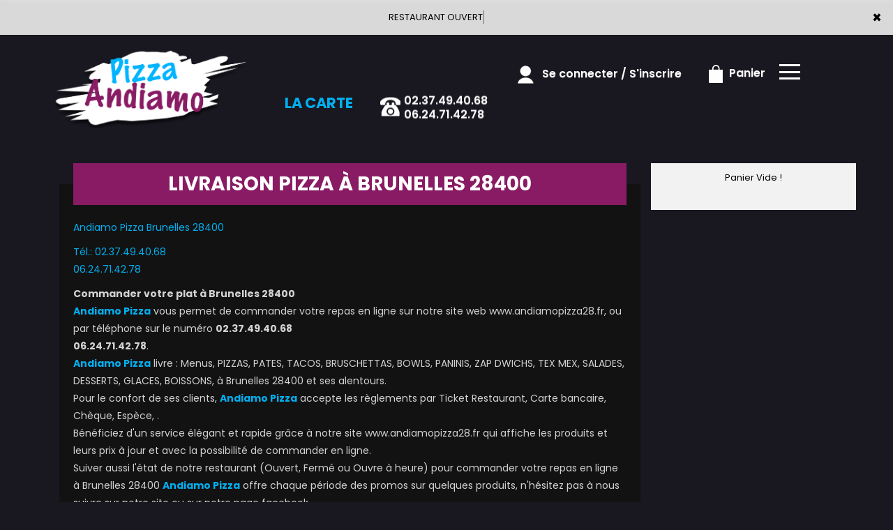

--- FILE ---
content_type: text/html
request_url: https://www.andiamopizza28.fr/livraison-pizza-brunelles-28400
body_size: 9357
content:

<!-- debut left --->
	  

<!-- end left --->


<!DOCTYPE html>
<html>
<head>

<meta name="google-site-verification" content="qnJ9qlHT2PrXyRSMDTw7LfNlBV8pARGJWbTVyE5F_Ro" />

<meta name="msvalidate.01" content="7932708C9ECC1D83880FDE10882D867E" />
<meta http-equiv="Content-Type" content="text/html; charset=iso-8859-15">
<meta http-equiv="Content-Type" content="text/html; charset=iso-8859-1">

<meta name="title" content="
Brunelles 28400, Andiamo Pizza | livraison pizzas  &agrave; Brunelles 28400 ">
<meta name="description" content="
	 Andiamo Pizza, livraison des pizzas &agrave; Brunelles 28400. Commandez pizzas en ligne ou par t&eacute;l.: 02.37.49.40.68<br>06.24.71.42.78. Site web r&eacute;alis&eacute; par Des-click.
	  ">

<meta name="keywords" content="
	 Brunelles 28400, Andiamo Pizza, livraison pizza, livraison pizzas, pizza en livraison une pizza, pizza en livraison, pizza livr&eacute;e, pizza &agrave; domicile, pizza a domicile, pizza Brunelles 28400, livraison &agrave; domicile, livraison a domicile,Brunelles 28400, livraison de pizza &agrave; Brunelles 28400, pizza, pizzeria, livraison, domicile, rapide, vente, emporter, pizzas,
">

<title>Brunelles 28400, Andiamo Pizza | livraison pizzas  &agrave; Brunelles 28400</title><meta name="viewport" content="width=device-width, initial-scale=1">
<link rel="icon" href="img/favicon.ico" type="image/x-icon">

<link href="https://fonts.googleapis.com/css?family=Montserrat:400,700" rel="stylesheet">
<link href="https://fonts.googleapis.com/css?family=Great+Vibes" rel="stylesheet">



	<link rel="stylesheet" href="css/owl.carousel.css" />
	<link rel="stylesheet" href="css/owl.theme.default.min.css" />

	<link href="css/fontawesome-all.min.css" rel="stylesheet">
	<link href="css/bootstrap.min.css" rel="stylesheet">
	<link href="css/bootstrap-theme.min.css" rel="stylesheet">
	<link rel="stylesheet" href="css/style-res.css"/>

	<!-- AwesomeFonts -->
<link href="css/font-awesome.css" rel="stylesheet" type="text/css">

	<!-- PageAnimation -->
<link href="style-animation/animate.min.css" rel="stylesheet"/>
<link href="style-animation/style.css" rel="stylesheet"/>

		
<script src="01_includes/01_files/functions.js"></script>



	

</head>
<body>
		 <script type="text/javascript" src='popup/js/jQuery/jquery-1.8.3.min.js'></script>
    <script type="text/javascript" src='popup/js/bootstrap.min.js'></script>
<!-- headermodel4 -->
  <!-- debut header -->
<link href="https://fonts.googleapis.com/css?family=Raleway:200,100,400" rel="stylesheet" type="text/css" />
<script type="text/javascript">
	var TxtRotate = function(el, toRotate, period) {
  this.toRotate = toRotate;
  this.el = el;
  this.loopNum = 0;
  this.period = parseInt(period, 10) || 2000;
  this.txt = '';
  this.tick();
  this.isDeleting = false;
};

TxtRotate.prototype.tick = function() {
  var i = this.loopNum % this.toRotate.length;
  var fullTxt = this.toRotate[i];

  if (this.isDeleting) {
    this.txt = fullTxt.substring(0, this.txt.length - 1);
  } else {
    this.txt = fullTxt.substring(0, this.txt.length + 1);
  }

  this.el.innerHTML = '<span class="wrap">'+this.txt+'</span>';

  var that = this;
  var delta = 150 - Math.random() * 100;

  if (this.isDeleting) { delta /= 2; }

  if (!this.isDeleting && this.txt === fullTxt) {
    delta = this.period;
    this.isDeleting = true;
  } else if (this.isDeleting && this.txt === '') {
    this.isDeleting = false;
    this.loopNum++;
    delta = 200;
  }

  setTimeout(function() {
    that.tick();
  }, delta);
};

window.onload = function() {
  var elements = document.getElementsByClassName('txt-rotate');
  for (var i=0; i<elements.length; i++) {
    var toRotate = elements[i].getAttribute('data-rotate');
    var period = elements[i].getAttribute('data-period');
    if (toRotate) {
      new TxtRotate(elements[i], JSON.parse(toRotate), period);
    }
  }
  // INJECT CSS
  var css = document.createElement("style");
  css.type = "text/css";
  css.innerHTML = ".txt-rotate > .wrap { border-right: 0.08em solid #666 }";
  document.body.appendChild(css);
};
</script>
	<div class="alert">
	  <span class="closebtn" onclick="this.parentElement.style.display='none'; ">&times;</span>

	  <span
     class="txt-rotate"
     data-period="3000"
     data-rotate='[ "RESTAURANT OUVERT", "Vous pouvez commander votre repas maintenant" ]'></span>
  <span style=" position: absolute;  right: 80px;">


	</div>
<!-- end debut header -->

  <div class="main-container">
    <div class="hero-section">
      <!--		<div id="overlay-hero" onclick="off()"></div>-->
      <!-- a supprimer -->
      <nav class="navbar navbar-default">
        <div class="container mar-t-30">
          <!-- Brand and toggle get grouped for better mobile display -->
          <div class="brand-left">
            <ul class="nav navbar-nav navbar-center">
              <li><a class="navbar-brand" href="index-brunelles-28400" title="commander pizzas &agrave;  brunelles 28400" alt="commander pizzas &agrave;  brunelles 28400" ><img src="img/logo.png" title="livraison pizzas &agrave;  brunelles 28400" alt="livraison pizzas &agrave;  brunelles 28400"></a></li>
            </ul>
          </div>

          <!-- type commande -->
<!-- end type commande -->

          <div class="navbar-header">
            <button type="button" class="navbar-toggle collapsed" data-toggle="collapse"
              data-target="#bs-example-navbar-collapse-1" aria-expanded="false"> <span class="sr-only">Toggle
                navigation</span> <span class="icon-bar"></span> <span class="icon-bar"></span> <span
                class="icon-bar"></span> </button>
          </div>
          <!-- Collect the nav links, forms, and other content for toggling -->
          <div class="collapse navbar-collapse" id="bs-example-navbar-collapse-1">
            <ul class="right nav navbar-nav  navbar-right">
              <li data-link="Store">
                <!-- debut la carte -->
											 
											 		<li data-link="Store"><a href="pizzas_tomate-brunelles-28400" class="la-nav" title="Riches En Saveurs Et Douceurs Nos Pizzas &agrave;  brunelles 28400" alt="Riches En Saveurs Et Douceurs Nos Pizzas &agrave;  brunelles 28400" >
			  <div class="wow fadeInDown animated" data-wow-duration="1.5s" data-wow-delay="1s" style="visibility: visible; animation-duration: 1s; animation-delay: 0s; animation-name: fadeInDown;">
				   La Carte
				 </div> 
		  </a> </li>
											 
											 <!-- fin la carte -->
              </li>
              <li data-link="Store"><a href="#">
                  <div class="wow fadeInDown animated" data-wow-duration="1.5s" data-wow-delay="1s"
                    style="visibility: visible; animation-duration: 1s; animation-delay: 0s; animation-name: fadeInDown;">
                    <img src="img/icon-tel.png" alt="">
                    <tel >02.37.49.40.68<br>06.24.71.42.78</tel>
                  </div>
                </a> </li>
              <!-- debut se connecter -->
	   
	   	      
	  <li data-link="Store" ><a href="votre-compte.php">
			  
		<div class="wow fadeInDown animated" data-wow-duration="2s" data-wow-delay="0s" style="visibility: visible; animation-duration: 2s; animation-delay: 0s; animation-name: fadeInDown;">
			  <img src="img/icon-user.png" > Se connecter / S'inscrire
			</div>
			</a> </li>	

  
	   <!-- fin se connecter -->


              <li data-link="Store"><a href="coordonnees.php">
                  <div class="wow fadeInDown animated" data-wow-duration="2.5s" data-wow-delay="0s"
                    style="visibility: visible; animation-duration: 2.5s; animation-delay: 0s; animation-name: fadeInDown;">
                    <img src="img/icon-cart.png" title="Commander en click and collect vos pizzas &agrave;  brunelles 28400" alt="Commander en click and collect vos pizzas &agrave;  brunelles 28400 "> Panier
                  </div>
                </a> </li>
              <li>
                <div id="mySidenav" class="sidenav">
                  <div id="overlay"></div>
                  <a href="javascript:void(0)" class="closebtn" onclick="closeNav()">x</a>
                  <a href="a-emporter.php" title="Commander en click and collect vos pizzas &agrave;  brunelles 28400" alt="Commander en click and collect vos pizzas &agrave;  brunelles 28400" >&Agrave; Emporter</a>
                  <a href="allergene.php" title="pizzas en livraison &agrave;  brunelles 28400" alt="pizzas en livraison &agrave;  brunelles 28400" >Allerg&egrave;nes</a>
                  <a href="charte-qualite.php" title="livraison &agrave;  brunelles 28400" alt="Savourez nos pizzas &agrave;  brunelles 28400" >Charte Qualit&eacute;</a>
                  <a href="cgv.php" title="livraison pizzas &agrave;  brunelles 28400" alt="livraison pizzas &agrave;  brunelles 28400">C.G.V</a>
                  <a href="contact.php" title="Riches En Saveurs Et Douceurs Nos Pizzas &agrave;  brunelles 28400" alt="Riches En Saveurs Et Douceurs Nos Pizzas &agrave;  brunelles 28400">Contact</a>
                  <a href="mentions-legales.php" title="livraison &agrave;  brunelles 28400" alt="livraison &agrave;  brunelles 28400">Mentions L&eacute;gales</a>
                  <a href="mobile.php" title="livraison pizzas &agrave;  brunelles 28400" alt="livraison pizzas &agrave;  brunelles 28400">Mobile</a>
                  <a href="fidelites.php">Programme De Fid&eacute;lit&eacute;</a>
                  <a href="votre-appreciation.php">Vos Avis</a>
                  <a href="zones-de-livraison.php" title="livraison  pizzas &agrave;  brunelles 28400" alt="livraison  pizzas &agrave;  brunelles 28400">Zones de Livraison</a>
                </div>
                <a href="#" class="menu-btn" onclick="openNav()"></a>
              </li>




            </ul>
          </div>
          <!-- /.navbar-collapse -->
        </div>
        <!-- /.container-fluid -->
      </nav>
      <!-- fin header --><!-- end fin header -->

      <!-- end headermodel4 -->	
  <div class="main-container">
      <div class="row prodPageDetail">
    <div class="container-fluid">

    <div class="col-lg-9 col-md-7 col-sm-12 linkPage">
          <div class="wow fadeIn animated" data-wow-duration="2s" data-wow-delay="0s" style="visibility: visible; animation-duration: 2s; animation-delay: 0s; animation-name: fadeIn;"><div class="prodTitles2">Livraison Pizza &agrave; Brunelles 28400</div></div>
    <div class="clearfix"></div>

    


<div class="row ProgressMainDiv">

  <div class="clear"></div>


		     <p class="redColor osward lh20">Andiamo Pizza Brunelles 28400</p>
           <p class="redColor osward lh20">T&eacute;l.: 02.37.49.40.68<br>06.24.71.42.78</p>
			<p>
<b>Commander votre plat &agrave; Brunelles 28400</b><br>

<span class="redColor" ><b>Andiamo Pizza</b></span> vous permet de commander votre repas en ligne sur notre site web www.andiamopizza28.fr, ou par t&eacute;l&eacute;phone sur le num&eacute;ro <b>02.37.49.40.68<br>06.24.71.42.78</b>.<br>

<span class="redColor" ><b>Andiamo Pizza</b></span> livre : Menus, PIZZAS, PATES, TACOS, BRUSCHETTAS, BOWLS, PANINIS, ZAP DWICHS, TEX MEX, SALADES, DESSERTS, GLACES, BOISSONS,  &agrave; Brunelles 28400 et ses alentours.<br>

Pour le confort de ses clients, <span class="redColor"><b>Andiamo Pizza</b></span> accepte les r&egrave;glements par Ticket Restaurant, Carte bancaire, Ch&egrave;que, Esp&egrave;ce, .<br>

B&eacute;n&eacute;ficiez d&apos;un service &eacute;l&eacute;gant et rapide gr&acirc;ce &agrave; notre site www.andiamopizza28.fr qui affiche les produits et leurs prix &agrave; jour et avec la possibilit&eacute; de commander en ligne.<br>
Suiver aussi l&apos;&eacute;tat de notre restaurant (Ouvert, Ferm&eacute; ou Ouvre &agrave; heure) pour commander votre repas en ligne &agrave; Brunelles 28400
<span class="redColor" ><b>Andiamo Pizza</b></span> offre chaque p&eacute;riode des promos sur quelques produits, n&apos;h&eacute;sitez pas &agrave; nous suivre sur notre site ou sur notre page facebook.<br>
=> Comment commander votre plat &agrave; Brunelles 28400 ?<br>
- Par t&eacute;l&eacute;phone en appelant directement sur notre num&eacute;ro <b>02.37.49.40.68<br>06.24.71.42.78</b>.<br>
- Commander sur le site en ligne et vous recevez un SMS ou un email de confirmation.<br>

Avec <span class="redColor" ><b>Andiamo Pizza</b></span> le principe livraison de repas entreprises et soci&eacute;t&eacute;s, gagnez du temps et de l&apos;argent en continuant de travailler sereinement pendant que l&apos;on s&apos;affaire &agrave; r&eacute;galer vos papilles dans la cuisine du restaurant <span class="redColor" >Andiamo Pizza</span>.<br>

&eacute;conomique et pratique, laissez-vous tenter par la livraison repas entreprise, <span class="redColor" ><b>Andiamo Pizza</b></span> satisfait tout le monde en un instant.</p>
	<br><br>

	<img src="http://maps.google.com/maps/api/staticmap?size=535x355&maptype=roadmap&key=AIzaSyB5o6QqpGAoYquMymHV84ovt9Ao3F2s4Ks&markers=size:mid|color:green|Brunelles 28400, France&sensor=true&zoom=12"  width="100%" height="353" title="Andiamo Pizza livre des pizzas &agrave; Brunelles 28400" class="img-responsive">
		
			
			
    	</div>
				</div>



			<div class="col-md-3 col-sm-3">
				<div class="panierArea">
					
					<div id="Cart" style="display: block;">
							<div >
									
								





										<div id="Cart" >
				  
                                        <div class="panierDetial">
										<center>	Panier Vide !</center>
										</div>
								
								</div>

					  </div>
		 
								<div class="clearfix"></div>
								
				  </div>

				</div> <!-- panierArea -->
			</div>
		</div>
</div>
<div class="footer">
			<div class="row">



<script>
function quantities(x,y,z)
{
	var test=x;
    var test2=y;
	var test3=z;
$.get("plusmoin.php", {
		index: test,
		mod_qte: test2,
		checkout: test3
      }, function(response){
        $('#Cart').fadeOut();
        setTimeout("finishAjax('Cart', '"+escape(response)+"')", 500);
      });
	//setTimeout("window.parent.tb_remove(); ",600);
}
function quantitiesoffre(x,y,z)
{
	var test=x;
    var test2=y;
	var test3=z;
$.get("plusmoin.php", {
		indexoffre: test,
		mod_qteoffre: test2,
		checkout: test3
      }, function(response){
        $('#Cart').fadeOut();
        setTimeout("finishAjax('Cart', '"+escape(response)+"')", 500);
      });
	//setTimeout("window.parent.tb_remove(); ",600);
}
function quantitiesch(k,z)
{
	var test=k;
     var test2=z;
$.get("plusmoinch.php", {
		index: test,
		mod_qte: test2
      }, function(response){
        $('#Cartch').fadeOut();
        setTimeout("finishAjax('Cartch', '"+escape(response)+"')", 300);
		quantities(k,z,0);
      });
	//setTimeout("window.parent.tb_remove(); ",600);
}
</script>
         </div>


<script type="text/javascript">
function control_emailing() {

 
  
    if(document.forms.form2.email_new.value=="") {
  alert("Veuillez saisir votre email.");
  document.forms.form2.email_new.focus();
  return false;
    }
    if(!document.forms.form2.email_new.value.match("^.+@.+\..+$")) {
  alert("Veuillez saisir votre email valide.");
  document.forms.form2.email_new.focus();
  return false;
    }
  
   if(document.forms.form2.mobile_new.value=="") {
  alert("Veuillez saisir votre num\351ro de t\351l\351phone.");
  document.forms.form2.mobile_new.focus();
  return false;
    }
  if(isNaN(document.forms.form2.mobile_new.value)) {
  alert("Veuillez saisir votre num\351ro de t\351l\351phone correct.");
  document.forms.form2.mobile_new.focus();
  return false;
   }
else 
{
  document.form2.submit();
  return true;

}

}

function comd_ligne() {
  
  var comdfooter = document.getElementById("comdfooter");

            if (comdfooter.style.display == "") {
        
              comdfooter.style.display = "none";
            } 
      else {
                comdfooter.style.display = "";
            }
}


</script>
<div class="clearfix"></div>
				<div class="row greyBg">
					<p>&copy; 2021 - <a href="index.php"><rs>Andiamo Pizza</rs></a> - Cr&eacute;ation site web par <a href="https://www.des-click.com/" target="_blank">Des-click</a>  -  <a href="#comdfooter" onclick="comd_ligne();" title="Commander en ligne pizzas &agrave;  brunelles 28400" alt="Commander en ligne pizzas &agrave;  brunelles 28400" >Commander en ligne</a> </p>
        		</div>
		 </div>
    </div>
       


<div class="footertinyLinks" id="comdfooter" style="display:none;">
<center> 
               <a href="livraison-pizza-nogent-le-rotrou-28400" style="text-decoration:none;font-size: 10px; font-family: Verdana; font-weight: normal;" title="commander Pizza &agrave; Nogent-le-Rotrou 28400" alt="commander Pizza &agrave; Nogent-le-Rotrou 28400" >commander Pizza &agrave; Nogent-le-Rotrou 28400 |</a>
                   <a href="livraison-pizza-champrond-en-perchet-28400" style="text-decoration:none;font-size: 10px; font-family: Verdana; font-weight: normal;" title="commander Pizza &agrave; Champrond-en-Perchet 28400" alt="commander Pizza &agrave; Champrond-en-Perchet 28400" >commander Pizza &agrave; Champrond-en-Perchet 28400 |</a>
                   <a href="livraison-pizza-berd-huis-61340" style="text-decoration:none;font-size: 10px; font-family: Verdana; font-weight: normal;" title="commander Pizza &agrave; Berd huis 61340" alt="commander Pizza &agrave; Berd huis 61340" >commander Pizza &agrave; Berd huis 61340 |</a>
                   <a href="livraison-pizza-conde-sur-huisne-61110" style="text-decoration:none;font-size: 10px; font-family: Verdana; font-weight: normal;" title="commander Pizza &agrave; Conde sur Huisne 61110" alt="commander Pizza &agrave; Conde sur Huisne 61110" >commander Pizza &agrave; Conde sur Huisne 61110 |</a>
                   <a href="livraison-pizza-saint-jean-pierre-fixte-28400" style="text-decoration:none;font-size: 10px; font-family: Verdana; font-weight: normal;" title="commander Pizza &agrave; Saint-Jean-Pierre-Fixte 28400" alt="commander Pizza &agrave; Saint-Jean-Pierre-Fixte 28400" >commander Pizza &agrave; Saint-Jean-Pierre-Fixte 28400 |</a>
                   <a href="livraison-pizza-margon-28400" style="text-decoration:none;font-size: 10px; font-family: Verdana; font-weight: normal;" title="commander Pizza &agrave; Margon 28400" alt="commander Pizza &agrave; Margon 28400" >commander Pizza &agrave; Margon 28400 |</a>
                   <a href="livraison-pizza-condeau-61110" style="text-decoration:none;font-size: 10px; font-family: Verdana; font-weight: normal;" title="commander Pizza &agrave; Condeau 61110" alt="commander Pizza &agrave; Condeau 61110" >commander Pizza &agrave; Condeau 61110 |</a>
                   <a href="livraison-pizza-brunelles-28400" style="text-decoration:none;font-size: 10px; font-family: Verdana; font-weight: normal;" title="commander Pizza &agrave; Brunelles 28400" alt="commander Pizza &agrave; Brunelles 28400" >commander Pizza &agrave; Brunelles 28400 |</a>
                   <a href="livraison-pizza-saint-hilaire-sur-erre-61340" style="text-decoration:none;font-size: 10px; font-family: Verdana; font-weight: normal;" title="commander Pizza &agrave; Saint-Hilaire-sur-Erre 61340" alt="commander Pizza &agrave; Saint-Hilaire-sur-Erre 61340" >commander Pizza &agrave; Saint-Hilaire-sur-Erre 61340 |</a>
                   <a href="livraison-pizza-dance-61340" style="text-decoration:none;font-size: 10px; font-family: Verdana; font-weight: normal;" title="commander Pizza &agrave; Dance 61340" alt="commander Pizza &agrave; Dance 61340" >commander Pizza &agrave; Dance 61340 |</a>
                   <a href="livraison-pizza-verrieres-61110" style="text-decoration:none;font-size: 10px; font-family: Verdana; font-weight: normal;" title="commander Pizza &agrave; Verrieres 61110" alt="commander Pizza &agrave; Verrieres 61110" >commander Pizza &agrave; Verrieres 61110 |</a>
                   <a href="livraison-pizza-saint-agnan-sur-erre-61340" style="text-decoration:none;font-size: 10px; font-family: Verdana; font-weight: normal;" title="commander Pizza &agrave; Saint-Agnan-sur-Erre 61340" alt="commander Pizza &agrave; Saint-Agnan-sur-Erre 61340" >commander Pizza &agrave; Saint-Agnan-sur-Erre 61340 |</a>
                   <a href="livraison-pizza-thiron-gardais-28480" style="text-decoration:none;font-size: 10px; font-family: Verdana; font-weight: normal;" title="commander Pizza &agrave; Thiron-Gardais 28480" alt="commander Pizza &agrave; Thiron-Gardais 28480" >commander Pizza &agrave; Thiron-Gardais 28480 |</a>
                   <a href="livraison-pizza-le-theil-sur-huisne-61260" style="text-decoration:none;font-size: 10px; font-family: Verdana; font-weight: normal;" title="commander Pizza &agrave; le theil-sur-huisne 61260" alt="commander Pizza &agrave; le theil-sur-huisne 61260" >commander Pizza &agrave; le theil-sur-huisne 61260 |</a>
                   <a href="livraison-pizza-noce-61340" style="text-decoration:none;font-size: 10px; font-family: Verdana; font-weight: normal;" title="commander Pizza &agrave; Noce 61340" alt="commander Pizza &agrave; Noce 61340" >commander Pizza &agrave; Noce 61340 |</a>
                   <a href="livraison-pizza-preaux-du-perche-61340" style="text-decoration:none;font-size: 10px; font-family: Verdana; font-weight: normal;" title="commander Pizza &agrave; Preaux-du-Perche 61340" alt="commander Pizza &agrave; Preaux-du-Perche 61340" >commander Pizza &agrave; Preaux-du-Perche 61340 |</a>
                   <a href="livraison-pizza-saint-germain-des-grois-61110" style="text-decoration:none;font-size: 10px; font-family: Verdana; font-weight: normal;" title="commander Pizza &agrave; Saint-Germain-des-Grois 61110" alt="commander Pizza &agrave; Saint-Germain-des-Grois 61110" >commander Pizza &agrave; Saint-Germain-des-Grois 61110 |</a>
                   <a href="livraison-pizza-saint-jean-pierre-la-bruyere-61340" style="text-decoration:none;font-size: 10px; font-family: Verdana; font-weight: normal;" title="commander Pizza &agrave; Saint-jean-pierre-la-bruyere 61340" alt="commander Pizza &agrave; Saint-jean-pierre-la-bruyere 61340" >commander Pizza &agrave; Saint-jean-pierre-la-bruyere 61340 |</a>
                   <a href="livraison-pizza-champrond-en-perchet-28400" style="text-decoration:none;font-size: 10px; font-family: Verdana; font-weight: normal;" title="commander Pizza &agrave; Champrond en Perchet 28400" alt="commander Pizza &agrave; Champrond en Perchet 28400" >commander Pizza &agrave; Champrond en Perchet 28400 |</a>
                   <a href="livraison-pizza-saint-jean-pierre-fixte-28400" style="text-decoration:none;font-size: 10px; font-family: Verdana; font-weight: normal;" title="commander Pizza &agrave; Saint Jean Pierre Fixte 28400" alt="commander Pizza &agrave; Saint Jean Pierre Fixte 28400" >commander Pizza &agrave; Saint Jean Pierre Fixte 28400 |</a>
                   <a href="livraison-pizza-st-jean-pierre-fixte-28400" style="text-decoration:none;font-size: 10px; font-family: Verdana; font-weight: normal;" title="commander Pizza &agrave; St-Jean-Pierre-Fixte 28400" alt="commander Pizza &agrave; St-Jean-Pierre-Fixte 28400" >commander Pizza &agrave; St-Jean-Pierre-Fixte 28400 |</a>
                   <a href="livraison-pizza-st-jean-pierre-fixte-28400" style="text-decoration:none;font-size: 10px; font-family: Verdana; font-weight: normal;" title="commander Pizza &agrave; St Jean Pierre Fixte 28400" alt="commander Pizza &agrave; St Jean Pierre Fixte 28400" >commander Pizza &agrave; St Jean Pierre Fixte 28400 |</a>
                   <a href="livraison-pizza-saint-hilaire-sur-erre-61340" style="text-decoration:none;font-size: 10px; font-family: Verdana; font-weight: normal;" title="commander Pizza &agrave; Saint Hilaire sur Erre 61340" alt="commander Pizza &agrave; Saint Hilaire sur Erre 61340" >commander Pizza &agrave; Saint Hilaire sur Erre 61340 |</a>
                   <a href="livraison-pizza-st-hilaire-sur-erre-61340" style="text-decoration:none;font-size: 10px; font-family: Verdana; font-weight: normal;" title="commander Pizza &agrave; St-Hilaire-sur-Erre 61340" alt="commander Pizza &agrave; St-Hilaire-sur-Erre 61340" >commander Pizza &agrave; St-Hilaire-sur-Erre 61340 |</a>
                   <a href="livraison-pizza-st-hilaire-sur-erre-61340" style="text-decoration:none;font-size: 10px; font-family: Verdana; font-weight: normal;" title="commander Pizza &agrave; St Hilaire sur Erre 61340" alt="commander Pizza &agrave; St Hilaire sur Erre 61340" >commander Pizza &agrave; St Hilaire sur Erre 61340 |</a>
                   <a href="livraison-pizza-saint-agnan-sur-erre-61340" style="text-decoration:none;font-size: 10px; font-family: Verdana; font-weight: normal;" title="commander Pizza &agrave; Saint Agnan sur Erre 61340" alt="commander Pizza &agrave; Saint Agnan sur Erre 61340" >commander Pizza &agrave; Saint Agnan sur Erre 61340 |</a>
                   <a href="livraison-pizza-st-agnan-sur-erre-61340" style="text-decoration:none;font-size: 10px; font-family: Verdana; font-weight: normal;" title="commander Pizza &agrave; St-Agnan-sur-Erre 61340" alt="commander Pizza &agrave; St-Agnan-sur-Erre 61340" >commander Pizza &agrave; St-Agnan-sur-Erre 61340 |</a>
                   <a href="livraison-pizza-st-agnan-sur-erre-61340" style="text-decoration:none;font-size: 10px; font-family: Verdana; font-weight: normal;" title="commander Pizza &agrave; St Agnan sur Erre 61340" alt="commander Pizza &agrave; St Agnan sur Erre 61340" >commander Pizza &agrave; St Agnan sur Erre 61340 |</a>
                   <a href="livraison-pizza-thiron-gardais-28480" style="text-decoration:none;font-size: 10px; font-family: Verdana; font-weight: normal;" title="commander Pizza &agrave; Thiron Gardais 28480" alt="commander Pizza &agrave; Thiron Gardais 28480" >commander Pizza &agrave; Thiron Gardais 28480 |</a>
                   <a href="livraison-pizza-le-theil-sur-huisne-61260" style="text-decoration:none;font-size: 10px; font-family: Verdana; font-weight: normal;" title="commander Pizza &agrave; le theil sur huisne 61260" alt="commander Pizza &agrave; le theil sur huisne 61260" >commander Pizza &agrave; le theil sur huisne 61260 |</a>
                   <a href="livraison-pizza-preaux-du-perche-61340" style="text-decoration:none;font-size: 10px; font-family: Verdana; font-weight: normal;" title="commander Pizza &agrave; Preaux du Perche 61340" alt="commander Pizza &agrave; Preaux du Perche 61340" >commander Pizza &agrave; Preaux du Perche 61340 |</a>
                   <a href="livraison-pizza-saint-germain-des-grois-61110" style="text-decoration:none;font-size: 10px; font-family: Verdana; font-weight: normal;" title="commander Pizza &agrave; Saint Germain des Grois 61110" alt="commander Pizza &agrave; Saint Germain des Grois 61110" >commander Pizza &agrave; Saint Germain des Grois 61110 |</a>
                   <a href="livraison-pizza-st-germain-des-grois-61110" style="text-decoration:none;font-size: 10px; font-family: Verdana; font-weight: normal;" title="commander Pizza &agrave; St-Germain-des-Grois 61110" alt="commander Pizza &agrave; St-Germain-des-Grois 61110" >commander Pizza &agrave; St-Germain-des-Grois 61110 |</a>
                   <a href="livraison-pizza-st-germain-des-grois-61110" style="text-decoration:none;font-size: 10px; font-family: Verdana; font-weight: normal;" title="commander Pizza &agrave; St Germain des Grois 61110" alt="commander Pizza &agrave; St Germain des Grois 61110" >commander Pizza &agrave; St Germain des Grois 61110 |</a>
                   <a href="livraison-pizza-saint-jean-pierre-la-bruyere-61340" style="text-decoration:none;font-size: 10px; font-family: Verdana; font-weight: normal;" title="commander Pizza &agrave; Saint jean pierre la bruyere 61340" alt="commander Pizza &agrave; Saint jean pierre la bruyere 61340" >commander Pizza &agrave; Saint jean pierre la bruyere 61340 |</a>
                   <a href="livraison-pizza-st-jean-pierre-la-bruyere-61340" style="text-decoration:none;font-size: 10px; font-family: Verdana; font-weight: normal;" title="commander Pizza &agrave; St-jean-pierre-la-bruyere 61340" alt="commander Pizza &agrave; St-jean-pierre-la-bruyere 61340" >commander Pizza &agrave; St-jean-pierre-la-bruyere 61340 |</a>
                   <a href="livraison-pizza-st-jean-pierre-la-bruyere-61340" style="text-decoration:none;font-size: 10px; font-family: Verdana; font-weight: normal;" title="commander Pizza &agrave; St jean pierre la bruyere 61340" alt="commander Pizza &agrave; St jean pierre la bruyere 61340" >commander Pizza &agrave; St jean pierre la bruyere 61340 |</a>
                   <a href="livraison-pizza-souance-au-perche-28378-" style="text-decoration:none;font-size: 10px; font-family: Verdana; font-weight: normal;" title="commander Pizza &agrave; Souance-au-Perche 28378 " alt="commander Pizza &agrave; Souance-au-Perche 28378 " >commander Pizza &agrave; Souance-au-Perche 28378  |</a>
                   <a href="livraison-pizza-trizay-coutretot-saint-serge-28395" style="text-decoration:none;font-size: 10px; font-family: Verdana; font-weight: normal;" title="commander Pizza &agrave; Trizay-Coutretot-Saint-Serge 28395" alt="commander Pizza &agrave; Trizay-Coutretot-Saint-Serge 28395" >commander Pizza &agrave; Trizay-Coutretot-Saint-Serge 28395 |</a>
                     </center><br><center>
                  <a href="restaurant-pizza-nogent-le-rotrou-28400" style="text-decoration:none;font-size: 10px; font-family: Verdana; font-weight: normal;" title="Pizza Nogent-le-Rotrou 28400" alt="Pizza Nogent-le-Rotrou 28400" >Pizza Nogent-le-Rotrou 28400 | </a>
                   <a href="restaurant-pizza-champrond-en-perchet-28400" style="text-decoration:none;font-size: 10px; font-family: Verdana; font-weight: normal;" title="Pizza Champrond-en-Perchet 28400" alt="Pizza Champrond-en-Perchet 28400" >Pizza Champrond-en-Perchet 28400 | </a>
                   <a href="restaurant-pizza-berd-huis-61340" style="text-decoration:none;font-size: 10px; font-family: Verdana; font-weight: normal;" title="Pizza Berd huis 61340" alt="Pizza Berd huis 61340" >Pizza Berd huis 61340 | </a>
                   <a href="restaurant-pizza-conde-sur-huisne-61110" style="text-decoration:none;font-size: 10px; font-family: Verdana; font-weight: normal;" title="Pizza Conde sur Huisne 61110" alt="Pizza Conde sur Huisne 61110" >Pizza Conde sur Huisne 61110 | </a>
                   <a href="restaurant-pizza-saint-jean-pierre-fixte-28400" style="text-decoration:none;font-size: 10px; font-family: Verdana; font-weight: normal;" title="Pizza Saint-Jean-Pierre-Fixte 28400" alt="Pizza Saint-Jean-Pierre-Fixte 28400" >Pizza Saint-Jean-Pierre-Fixte 28400 | </a>
                   <a href="restaurant-pizza-margon-28400" style="text-decoration:none;font-size: 10px; font-family: Verdana; font-weight: normal;" title="Pizza Margon 28400" alt="Pizza Margon 28400" >Pizza Margon 28400 | </a>
                   <a href="restaurant-pizza-condeau-61110" style="text-decoration:none;font-size: 10px; font-family: Verdana; font-weight: normal;" title="Pizza Condeau 61110" alt="Pizza Condeau 61110" >Pizza Condeau 61110 | </a>
                   <a href="restaurant-pizza-brunelles-28400" style="text-decoration:none;font-size: 10px; font-family: Verdana; font-weight: normal;" title="Pizza Brunelles 28400" alt="Pizza Brunelles 28400" >Pizza Brunelles 28400 | </a>
                   <a href="restaurant-pizza-saint-hilaire-sur-erre-61340" style="text-decoration:none;font-size: 10px; font-family: Verdana; font-weight: normal;" title="Pizza Saint-Hilaire-sur-Erre 61340" alt="Pizza Saint-Hilaire-sur-Erre 61340" >Pizza Saint-Hilaire-sur-Erre 61340 | </a>
                   <a href="restaurant-pizza-dance-61340" style="text-decoration:none;font-size: 10px; font-family: Verdana; font-weight: normal;" title="Pizza Dance 61340" alt="Pizza Dance 61340" >Pizza Dance 61340 | </a>
                   <a href="restaurant-pizza-verrieres-61110" style="text-decoration:none;font-size: 10px; font-family: Verdana; font-weight: normal;" title="Pizza Verrieres 61110" alt="Pizza Verrieres 61110" >Pizza Verrieres 61110 | </a>
                   <a href="restaurant-pizza-saint-agnan-sur-erre-61340" style="text-decoration:none;font-size: 10px; font-family: Verdana; font-weight: normal;" title="Pizza Saint-Agnan-sur-Erre 61340" alt="Pizza Saint-Agnan-sur-Erre 61340" >Pizza Saint-Agnan-sur-Erre 61340 | </a>
                   <a href="restaurant-pizza-thiron-gardais-28480" style="text-decoration:none;font-size: 10px; font-family: Verdana; font-weight: normal;" title="Pizza Thiron-Gardais 28480" alt="Pizza Thiron-Gardais 28480" >Pizza Thiron-Gardais 28480 | </a>
                   <a href="restaurant-pizza-le-theil-sur-huisne-61260" style="text-decoration:none;font-size: 10px; font-family: Verdana; font-weight: normal;" title="Pizza le theil-sur-huisne 61260" alt="Pizza le theil-sur-huisne 61260" >Pizza le theil-sur-huisne 61260 | </a>
                   <a href="restaurant-pizza-noce-61340" style="text-decoration:none;font-size: 10px; font-family: Verdana; font-weight: normal;" title="Pizza Noce 61340" alt="Pizza Noce 61340" >Pizza Noce 61340 | </a>
                   <a href="restaurant-pizza-preaux-du-perche-61340" style="text-decoration:none;font-size: 10px; font-family: Verdana; font-weight: normal;" title="Pizza Preaux-du-Perche 61340" alt="Pizza Preaux-du-Perche 61340" >Pizza Preaux-du-Perche 61340 | </a>
                   <a href="restaurant-pizza-saint-germain-des-grois-61110" style="text-decoration:none;font-size: 10px; font-family: Verdana; font-weight: normal;" title="Pizza Saint-Germain-des-Grois 61110" alt="Pizza Saint-Germain-des-Grois 61110" >Pizza Saint-Germain-des-Grois 61110 | </a>
                   <a href="restaurant-pizza-saint-jean-pierre-la-bruyere-61340" style="text-decoration:none;font-size: 10px; font-family: Verdana; font-weight: normal;" title="Pizza Saint-jean-pierre-la-bruyere 61340" alt="Pizza Saint-jean-pierre-la-bruyere 61340" >Pizza Saint-jean-pierre-la-bruyere 61340 | </a>
                   <a href="restaurant-pizza-champrond-en-perchet-28400" style="text-decoration:none;font-size: 10px; font-family: Verdana; font-weight: normal;" title="Pizza Champrond en Perchet 28400" alt="Pizza Champrond en Perchet 28400" >Pizza Champrond en Perchet 28400 | </a>
                   <a href="restaurant-pizza-saint-jean-pierre-fixte-28400" style="text-decoration:none;font-size: 10px; font-family: Verdana; font-weight: normal;" title="Pizza Saint Jean Pierre Fixte 28400" alt="Pizza Saint Jean Pierre Fixte 28400" >Pizza Saint Jean Pierre Fixte 28400 | </a>
                   <a href="restaurant-pizza-st-jean-pierre-fixte-28400" style="text-decoration:none;font-size: 10px; font-family: Verdana; font-weight: normal;" title="Pizza St-Jean-Pierre-Fixte 28400" alt="Pizza St-Jean-Pierre-Fixte 28400" >Pizza St-Jean-Pierre-Fixte 28400 | </a>
                   <a href="restaurant-pizza-st-jean-pierre-fixte-28400" style="text-decoration:none;font-size: 10px; font-family: Verdana; font-weight: normal;" title="Pizza St Jean Pierre Fixte 28400" alt="Pizza St Jean Pierre Fixte 28400" >Pizza St Jean Pierre Fixte 28400 | </a>
                   <a href="restaurant-pizza-saint-hilaire-sur-erre-61340" style="text-decoration:none;font-size: 10px; font-family: Verdana; font-weight: normal;" title="Pizza Saint Hilaire sur Erre 61340" alt="Pizza Saint Hilaire sur Erre 61340" >Pizza Saint Hilaire sur Erre 61340 | </a>
                   <a href="restaurant-pizza-st-hilaire-sur-erre-61340" style="text-decoration:none;font-size: 10px; font-family: Verdana; font-weight: normal;" title="Pizza St-Hilaire-sur-Erre 61340" alt="Pizza St-Hilaire-sur-Erre 61340" >Pizza St-Hilaire-sur-Erre 61340 | </a>
                   <a href="restaurant-pizza-st-hilaire-sur-erre-61340" style="text-decoration:none;font-size: 10px; font-family: Verdana; font-weight: normal;" title="Pizza St Hilaire sur Erre 61340" alt="Pizza St Hilaire sur Erre 61340" >Pizza St Hilaire sur Erre 61340 | </a>
                   <a href="restaurant-pizza-saint-agnan-sur-erre-61340" style="text-decoration:none;font-size: 10px; font-family: Verdana; font-weight: normal;" title="Pizza Saint Agnan sur Erre 61340" alt="Pizza Saint Agnan sur Erre 61340" >Pizza Saint Agnan sur Erre 61340 | </a>
                   <a href="restaurant-pizza-st-agnan-sur-erre-61340" style="text-decoration:none;font-size: 10px; font-family: Verdana; font-weight: normal;" title="Pizza St-Agnan-sur-Erre 61340" alt="Pizza St-Agnan-sur-Erre 61340" >Pizza St-Agnan-sur-Erre 61340 | </a>
                   <a href="restaurant-pizza-st-agnan-sur-erre-61340" style="text-decoration:none;font-size: 10px; font-family: Verdana; font-weight: normal;" title="Pizza St Agnan sur Erre 61340" alt="Pizza St Agnan sur Erre 61340" >Pizza St Agnan sur Erre 61340 | </a>
                   <a href="restaurant-pizza-thiron-gardais-28480" style="text-decoration:none;font-size: 10px; font-family: Verdana; font-weight: normal;" title="Pizza Thiron Gardais 28480" alt="Pizza Thiron Gardais 28480" >Pizza Thiron Gardais 28480 | </a>
                   <a href="restaurant-pizza-le-theil-sur-huisne-61260" style="text-decoration:none;font-size: 10px; font-family: Verdana; font-weight: normal;" title="Pizza le theil sur huisne 61260" alt="Pizza le theil sur huisne 61260" >Pizza le theil sur huisne 61260 | </a>
                   <a href="restaurant-pizza-preaux-du-perche-61340" style="text-decoration:none;font-size: 10px; font-family: Verdana; font-weight: normal;" title="Pizza Preaux du Perche 61340" alt="Pizza Preaux du Perche 61340" >Pizza Preaux du Perche 61340 | </a>
                   <a href="restaurant-pizza-saint-germain-des-grois-61110" style="text-decoration:none;font-size: 10px; font-family: Verdana; font-weight: normal;" title="Pizza Saint Germain des Grois 61110" alt="Pizza Saint Germain des Grois 61110" >Pizza Saint Germain des Grois 61110 | </a>
                   <a href="restaurant-pizza-st-germain-des-grois-61110" style="text-decoration:none;font-size: 10px; font-family: Verdana; font-weight: normal;" title="Pizza St-Germain-des-Grois 61110" alt="Pizza St-Germain-des-Grois 61110" >Pizza St-Germain-des-Grois 61110 | </a>
                   <a href="restaurant-pizza-st-germain-des-grois-61110" style="text-decoration:none;font-size: 10px; font-family: Verdana; font-weight: normal;" title="Pizza St Germain des Grois 61110" alt="Pizza St Germain des Grois 61110" >Pizza St Germain des Grois 61110 | </a>
                   <a href="restaurant-pizza-saint-jean-pierre-la-bruyere-61340" style="text-decoration:none;font-size: 10px; font-family: Verdana; font-weight: normal;" title="Pizza Saint jean pierre la bruyere 61340" alt="Pizza Saint jean pierre la bruyere 61340" >Pizza Saint jean pierre la bruyere 61340 | </a>
                   <a href="restaurant-pizza-st-jean-pierre-la-bruyere-61340" style="text-decoration:none;font-size: 10px; font-family: Verdana; font-weight: normal;" title="Pizza St-jean-pierre-la-bruyere 61340" alt="Pizza St-jean-pierre-la-bruyere 61340" >Pizza St-jean-pierre-la-bruyere 61340 | </a>
                   <a href="restaurant-pizza-st-jean-pierre-la-bruyere-61340" style="text-decoration:none;font-size: 10px; font-family: Verdana; font-weight: normal;" title="Pizza St jean pierre la bruyere 61340" alt="Pizza St jean pierre la bruyere 61340" >Pizza St jean pierre la bruyere 61340 | </a>
                   <a href="restaurant-pizza-souance-au-perche-28378-" style="text-decoration:none;font-size: 10px; font-family: Verdana; font-weight: normal;" title="Pizza Souance-au-Perche 28378 " alt="Pizza Souance-au-Perche 28378 " >Pizza Souance-au-Perche 28378  | </a>
                   <a href="restaurant-pizza-trizay-coutretot-saint-serge-28395" style="text-decoration:none;font-size: 10px; font-family: Verdana; font-weight: normal;" title="Pizza Trizay-Coutretot-Saint-Serge 28395" alt="Pizza Trizay-Coutretot-Saint-Serge 28395" >Pizza Trizay-Coutretot-Saint-Serge 28395 | </a>
              
      </center><br><center>
     
               <a href="restaurant-livraison-pizza-nogent-le-rotrou-28400" style="text-decoration:none;font-size: 10px; font-family: Verdana; font-weight: normal;" title="Livraison Pizza Nogent-le-Rotrou 28400" alt="Livraison Pizza Nogent-le-Rotrou 28400" >Livraison Pizza Nogent-le-Rotrou 28400 | </a>
                   <a href="restaurant-livraison-pizza-champrond-en-perchet-28400" style="text-decoration:none;font-size: 10px; font-family: Verdana; font-weight: normal;" title="Livraison Pizza Champrond-en-Perchet 28400" alt="Livraison Pizza Champrond-en-Perchet 28400" >Livraison Pizza Champrond-en-Perchet 28400 | </a>
                   <a href="restaurant-livraison-pizza-berd-huis-61340" style="text-decoration:none;font-size: 10px; font-family: Verdana; font-weight: normal;" title="Livraison Pizza Berd huis 61340" alt="Livraison Pizza Berd huis 61340" >Livraison Pizza Berd huis 61340 | </a>
                   <a href="restaurant-livraison-pizza-conde-sur-huisne-61110" style="text-decoration:none;font-size: 10px; font-family: Verdana; font-weight: normal;" title="Livraison Pizza Conde sur Huisne 61110" alt="Livraison Pizza Conde sur Huisne 61110" >Livraison Pizza Conde sur Huisne 61110 | </a>
                   <a href="restaurant-livraison-pizza-saint-jean-pierre-fixte-28400" style="text-decoration:none;font-size: 10px; font-family: Verdana; font-weight: normal;" title="Livraison Pizza Saint-Jean-Pierre-Fixte 28400" alt="Livraison Pizza Saint-Jean-Pierre-Fixte 28400" >Livraison Pizza Saint-Jean-Pierre-Fixte 28400 | </a>
                   <a href="restaurant-livraison-pizza-margon-28400" style="text-decoration:none;font-size: 10px; font-family: Verdana; font-weight: normal;" title="Livraison Pizza Margon 28400" alt="Livraison Pizza Margon 28400" >Livraison Pizza Margon 28400 | </a>
                   <a href="restaurant-livraison-pizza-condeau-61110" style="text-decoration:none;font-size: 10px; font-family: Verdana; font-weight: normal;" title="Livraison Pizza Condeau 61110" alt="Livraison Pizza Condeau 61110" >Livraison Pizza Condeau 61110 | </a>
                   <a href="restaurant-livraison-pizza-brunelles-28400" style="text-decoration:none;font-size: 10px; font-family: Verdana; font-weight: normal;" title="Livraison Pizza Brunelles 28400" alt="Livraison Pizza Brunelles 28400" >Livraison Pizza Brunelles 28400 | </a>
                   <a href="restaurant-livraison-pizza-saint-hilaire-sur-erre-61340" style="text-decoration:none;font-size: 10px; font-family: Verdana; font-weight: normal;" title="Livraison Pizza Saint-Hilaire-sur-Erre 61340" alt="Livraison Pizza Saint-Hilaire-sur-Erre 61340" >Livraison Pizza Saint-Hilaire-sur-Erre 61340 | </a>
                   <a href="restaurant-livraison-pizza-dance-61340" style="text-decoration:none;font-size: 10px; font-family: Verdana; font-weight: normal;" title="Livraison Pizza Dance 61340" alt="Livraison Pizza Dance 61340" >Livraison Pizza Dance 61340 | </a>
                   <a href="restaurant-livraison-pizza-verrieres-61110" style="text-decoration:none;font-size: 10px; font-family: Verdana; font-weight: normal;" title="Livraison Pizza Verrieres 61110" alt="Livraison Pizza Verrieres 61110" >Livraison Pizza Verrieres 61110 | </a>
                   <a href="restaurant-livraison-pizza-saint-agnan-sur-erre-61340" style="text-decoration:none;font-size: 10px; font-family: Verdana; font-weight: normal;" title="Livraison Pizza Saint-Agnan-sur-Erre 61340" alt="Livraison Pizza Saint-Agnan-sur-Erre 61340" >Livraison Pizza Saint-Agnan-sur-Erre 61340 | </a>
                   <a href="restaurant-livraison-pizza-thiron-gardais-28480" style="text-decoration:none;font-size: 10px; font-family: Verdana; font-weight: normal;" title="Livraison Pizza Thiron-Gardais 28480" alt="Livraison Pizza Thiron-Gardais 28480" >Livraison Pizza Thiron-Gardais 28480 | </a>
                   <a href="restaurant-livraison-pizza-le-theil-sur-huisne-61260" style="text-decoration:none;font-size: 10px; font-family: Verdana; font-weight: normal;" title="Livraison Pizza le theil-sur-huisne 61260" alt="Livraison Pizza le theil-sur-huisne 61260" >Livraison Pizza le theil-sur-huisne 61260 | </a>
                   <a href="restaurant-livraison-pizza-noce-61340" style="text-decoration:none;font-size: 10px; font-family: Verdana; font-weight: normal;" title="Livraison Pizza Noce 61340" alt="Livraison Pizza Noce 61340" >Livraison Pizza Noce 61340 | </a>
                   <a href="restaurant-livraison-pizza-preaux-du-perche-61340" style="text-decoration:none;font-size: 10px; font-family: Verdana; font-weight: normal;" title="Livraison Pizza Preaux-du-Perche 61340" alt="Livraison Pizza Preaux-du-Perche 61340" >Livraison Pizza Preaux-du-Perche 61340 | </a>
                   <a href="restaurant-livraison-pizza-saint-germain-des-grois-61110" style="text-decoration:none;font-size: 10px; font-family: Verdana; font-weight: normal;" title="Livraison Pizza Saint-Germain-des-Grois 61110" alt="Livraison Pizza Saint-Germain-des-Grois 61110" >Livraison Pizza Saint-Germain-des-Grois 61110 | </a>
                   <a href="restaurant-livraison-pizza-saint-jean-pierre-la-bruyere-61340" style="text-decoration:none;font-size: 10px; font-family: Verdana; font-weight: normal;" title="Livraison Pizza Saint-jean-pierre-la-bruyere 61340" alt="Livraison Pizza Saint-jean-pierre-la-bruyere 61340" >Livraison Pizza Saint-jean-pierre-la-bruyere 61340 | </a>
                   <a href="restaurant-livraison-pizza-champrond-en-perchet-28400" style="text-decoration:none;font-size: 10px; font-family: Verdana; font-weight: normal;" title="Livraison Pizza Champrond en Perchet 28400" alt="Livraison Pizza Champrond en Perchet 28400" >Livraison Pizza Champrond en Perchet 28400 | </a>
                   <a href="restaurant-livraison-pizza-saint-jean-pierre-fixte-28400" style="text-decoration:none;font-size: 10px; font-family: Verdana; font-weight: normal;" title="Livraison Pizza Saint Jean Pierre Fixte 28400" alt="Livraison Pizza Saint Jean Pierre Fixte 28400" >Livraison Pizza Saint Jean Pierre Fixte 28400 | </a>
                   <a href="restaurant-livraison-pizza-st-jean-pierre-fixte-28400" style="text-decoration:none;font-size: 10px; font-family: Verdana; font-weight: normal;" title="Livraison Pizza St-Jean-Pierre-Fixte 28400" alt="Livraison Pizza St-Jean-Pierre-Fixte 28400" >Livraison Pizza St-Jean-Pierre-Fixte 28400 | </a>
                   <a href="restaurant-livraison-pizza-st-jean-pierre-fixte-28400" style="text-decoration:none;font-size: 10px; font-family: Verdana; font-weight: normal;" title="Livraison Pizza St Jean Pierre Fixte 28400" alt="Livraison Pizza St Jean Pierre Fixte 28400" >Livraison Pizza St Jean Pierre Fixte 28400 | </a>
                   <a href="restaurant-livraison-pizza-saint-hilaire-sur-erre-61340" style="text-decoration:none;font-size: 10px; font-family: Verdana; font-weight: normal;" title="Livraison Pizza Saint Hilaire sur Erre 61340" alt="Livraison Pizza Saint Hilaire sur Erre 61340" >Livraison Pizza Saint Hilaire sur Erre 61340 | </a>
                   <a href="restaurant-livraison-pizza-st-hilaire-sur-erre-61340" style="text-decoration:none;font-size: 10px; font-family: Verdana; font-weight: normal;" title="Livraison Pizza St-Hilaire-sur-Erre 61340" alt="Livraison Pizza St-Hilaire-sur-Erre 61340" >Livraison Pizza St-Hilaire-sur-Erre 61340 | </a>
                   <a href="restaurant-livraison-pizza-st-hilaire-sur-erre-61340" style="text-decoration:none;font-size: 10px; font-family: Verdana; font-weight: normal;" title="Livraison Pizza St Hilaire sur Erre 61340" alt="Livraison Pizza St Hilaire sur Erre 61340" >Livraison Pizza St Hilaire sur Erre 61340 | </a>
                   <a href="restaurant-livraison-pizza-saint-agnan-sur-erre-61340" style="text-decoration:none;font-size: 10px; font-family: Verdana; font-weight: normal;" title="Livraison Pizza Saint Agnan sur Erre 61340" alt="Livraison Pizza Saint Agnan sur Erre 61340" >Livraison Pizza Saint Agnan sur Erre 61340 | </a>
                   <a href="restaurant-livraison-pizza-st-agnan-sur-erre-61340" style="text-decoration:none;font-size: 10px; font-family: Verdana; font-weight: normal;" title="Livraison Pizza St-Agnan-sur-Erre 61340" alt="Livraison Pizza St-Agnan-sur-Erre 61340" >Livraison Pizza St-Agnan-sur-Erre 61340 | </a>
                   <a href="restaurant-livraison-pizza-st-agnan-sur-erre-61340" style="text-decoration:none;font-size: 10px; font-family: Verdana; font-weight: normal;" title="Livraison Pizza St Agnan sur Erre 61340" alt="Livraison Pizza St Agnan sur Erre 61340" >Livraison Pizza St Agnan sur Erre 61340 | </a>
                   <a href="restaurant-livraison-pizza-thiron-gardais-28480" style="text-decoration:none;font-size: 10px; font-family: Verdana; font-weight: normal;" title="Livraison Pizza Thiron Gardais 28480" alt="Livraison Pizza Thiron Gardais 28480" >Livraison Pizza Thiron Gardais 28480 | </a>
                   <a href="restaurant-livraison-pizza-le-theil-sur-huisne-61260" style="text-decoration:none;font-size: 10px; font-family: Verdana; font-weight: normal;" title="Livraison Pizza le theil sur huisne 61260" alt="Livraison Pizza le theil sur huisne 61260" >Livraison Pizza le theil sur huisne 61260 | </a>
                   <a href="restaurant-livraison-pizza-preaux-du-perche-61340" style="text-decoration:none;font-size: 10px; font-family: Verdana; font-weight: normal;" title="Livraison Pizza Preaux du Perche 61340" alt="Livraison Pizza Preaux du Perche 61340" >Livraison Pizza Preaux du Perche 61340 | </a>
                   <a href="restaurant-livraison-pizza-saint-germain-des-grois-61110" style="text-decoration:none;font-size: 10px; font-family: Verdana; font-weight: normal;" title="Livraison Pizza Saint Germain des Grois 61110" alt="Livraison Pizza Saint Germain des Grois 61110" >Livraison Pizza Saint Germain des Grois 61110 | </a>
                   <a href="restaurant-livraison-pizza-st-germain-des-grois-61110" style="text-decoration:none;font-size: 10px; font-family: Verdana; font-weight: normal;" title="Livraison Pizza St-Germain-des-Grois 61110" alt="Livraison Pizza St-Germain-des-Grois 61110" >Livraison Pizza St-Germain-des-Grois 61110 | </a>
                   <a href="restaurant-livraison-pizza-st-germain-des-grois-61110" style="text-decoration:none;font-size: 10px; font-family: Verdana; font-weight: normal;" title="Livraison Pizza St Germain des Grois 61110" alt="Livraison Pizza St Germain des Grois 61110" >Livraison Pizza St Germain des Grois 61110 | </a>
                   <a href="restaurant-livraison-pizza-saint-jean-pierre-la-bruyere-61340" style="text-decoration:none;font-size: 10px; font-family: Verdana; font-weight: normal;" title="Livraison Pizza Saint jean pierre la bruyere 61340" alt="Livraison Pizza Saint jean pierre la bruyere 61340" >Livraison Pizza Saint jean pierre la bruyere 61340 | </a>
                   <a href="restaurant-livraison-pizza-st-jean-pierre-la-bruyere-61340" style="text-decoration:none;font-size: 10px; font-family: Verdana; font-weight: normal;" title="Livraison Pizza St-jean-pierre-la-bruyere 61340" alt="Livraison Pizza St-jean-pierre-la-bruyere 61340" >Livraison Pizza St-jean-pierre-la-bruyere 61340 | </a>
                   <a href="restaurant-livraison-pizza-st-jean-pierre-la-bruyere-61340" style="text-decoration:none;font-size: 10px; font-family: Verdana; font-weight: normal;" title="Livraison Pizza St jean pierre la bruyere 61340" alt="Livraison Pizza St jean pierre la bruyere 61340" >Livraison Pizza St jean pierre la bruyere 61340 | </a>
                   <a href="restaurant-livraison-pizza-souance-au-perche-28378-" style="text-decoration:none;font-size: 10px; font-family: Verdana; font-weight: normal;" title="Livraison Pizza Souance-au-Perche 28378 " alt="Livraison Pizza Souance-au-Perche 28378 " >Livraison Pizza Souance-au-Perche 28378  | </a>
                   <a href="restaurant-livraison-pizza-trizay-coutretot-saint-serge-28395" style="text-decoration:none;font-size: 10px; font-family: Verdana; font-weight: normal;" title="Livraison Pizza Trizay-Coutretot-Saint-Serge 28395" alt="Livraison Pizza Trizay-Coutretot-Saint-Serge 28395" >Livraison Pizza Trizay-Coutretot-Saint-Serge 28395 | </a>
             </center>
</div>


</body>
 
<!--

 <script type="text/javascript" src="js/main.js"></script>
-->

  <script>
function openNav() {
  document.getElementById("mySidenav").style.width = "450px";
  document.getElementById("overlay").style.display = "block";
}

function closeNav() {
  document.getElementById("mySidenav").style.width = "0";
  document.getElementById("overlay").style.display = "none";
}

</script>
  
  <script>
    function on() {
      document.getElementById("overlay-hero").style.display = "block";
    }

    function off() {
      document.getElementById("overlay-hero").style.display = "none";
    }
  </script>
  
	<!-- Global site tag (gtag.js) - Google Analytics -->
<script async src="https://www.googletagmanager.com/gtag/js?id=G-11220MNQC8"></script>
<script>
  window.dataLayer = window.dataLayer || [];
  function gtag(){dataLayer.push(arguments);}
  gtag('js', new Date());

  gtag('config', 'G-11220MNQC8');
  
</script>
 <script type="text/javascript">
  var _gaq = _gaq || [];
  _gaq.push(["_setAccount", "UA-22310388-41"]);
  _gaq.push(["_trackPageview"]);

  (function() {
    var ga = document.createElement("script"); ga.type = "text/javascript"; ga.async = true;
    ga.src = ("https:" == document.location.protocol ? "https://ssl" : "http://www") + ".google-analytics.com/ga.js";
    var s = document.getElementsByTagName("script")[0]; s.parentNode.insertBefore(ga, s);
  })();
</script>

 <script type="application/ld+json">
{
  "@context" : "https://schema.org",
  "@type" : "Restaurant",
  "name" : "Andiamo Pizza",
  "description": "livraison gratuite des pizzas Ã  Brunelles 28400 ",
  "image" :"https://www.andiamopizza28.fr/images/logo.png",
  "telephone" : "02.37.49.40.68<br>06.24.71.42.78",
  "address" : {
    "@type" : "PostalAddress",
    "addressLocality" : "4 Rue Remy Belleau Nogent-le-Rotrou",
    "addressCountry" : "France",
    "postalCode" : "28400"
  },
  "menu" :"https://www.andiamopizza28.fr/livraison-pizza-brunelles-28400",
  "servesCuisine" : "PATES,TACOS,BRUSCHETTAS,BOWLS,PANINIS,ZAP DWICHS,TEX MEX,SALADES,DESSERTS,GLACES,BOISSONS,",
    "openingHoursSpecification" : {
    "@type" : "OpeningHoursSpecification",
    "dayOfWeek" : {

      "@type" : "DayOfWeek",
      "name" : "Ouvert 7j/7: De 11h00 à 14h00 et de 18h00 à 22h30.<br>
Le week-end jusqu'à 23h00."
    }
  },
  "aggregateRating" : {
    "@type" : "AggregateRating",
    "ratingValue" : "0",
    "ratingCount" : "114"
  }
}
</script>


	<script src="js/script-cmd.js" type="text/javascript"></script>




<script>



$("#clickLivraison" ).click(function() {

	var customModal = $('<div id="Modallivraison" class="popup fade">\
  <div>\
    <div class="popup-content-detail" >\
<center><img src="ajax-loader.gif" class="loadingModal" /></center>\
			<iframe id="iframe_result" src="" style="display:none; -moz-box-sizing: border-box; height: 450px;" width="100%"  frameborder="0"></iframe>\
      </div>\
    </div>\
  </div>\
</div>');



    $('body').append(customModal);

$('#Modallivraison').on('shown.bs.modal', function (e) {

var frameSrc = "popup_livraison.php";

			$('#iframe_result').hide();

        $('#iframe_result').attr("src",frameSrc);

		$('#iframe_result').load(function() {

			$('.loadingModal').hide();

			$('#iframe_result').show();

		});

		  });

    $('#Modallivraison').modal({show:true,backdrop: false, keyboard: false})

  

  	$('#Modallivraison').on('hidden.bs.modal', function (e) {

    	$('#Modallivraison').remove();

	});

		window.closeModal = function(){

				$('#Modallivraison').modal('hide');

			};

			});

//});

</script>






  <script type="text/javascript" src="js/owl.carousel.js"></script>
  <script type="text/javascript" src="js/slider.js"></script>
  <script type="text/javascript" src="js/float-panel.js"></script>
  <script type="text/javascript" src="js/TweenMax.js"></script>


<script type="text/javascript">

  $( ".clickPizza" ).click(function() {

  var url=$(this).attr("data-url");
  var width="800px";
  var height="500";
  var title="Selectionner";
  if (typeof $(this).attr("data-height") != "undefined") {
     height=$(this).attr("data-height");
  }
  if (typeof $(this).attr("data-title") != "undefined") {
     title=$(this).attr("data-title");
  }
  if (typeof $(this).attr("data-width") != "undefined") {
     width=$(this).attr("data-width");
  }
  
  if (typeof $(this).attr("data-produit") != "undefined") {
  var taille=$(this).attr("data-taille");
  var id_produit=$(this).attr("data-produit");
  var resTaille=0;
  if(taille>0) resTaille=$("input[name=taille"+id_produit+"]:checked", "#formulaire_"+id_produit).val();
  url+="&id_taille="+resTaille;
  }
  var customModal = $('<div id="ModalPizza" class="modal fade">\
  <div class="modal-dialog"  style="width:  '+width+'  ;/*margin-top: 160px;*/">\
    <div class="modal-content" style="/*margin-top:156px;*/">\
      <div class="modal-header" style="background-color:#1c1c1c;color:#fff;">\
    <button type="button" class="close" data-dismiss="modal" aria-label="Close" style="color:#fff;"><span aria-hidden="true">&times;</span></button>\
    <h4 class="modal-title">'+title+'</h4>\
      </div>\
      <div class="modal-body" style="background-color:#1c1c1c;color:#fff;" >\
    <center><img src="images/loader.gif" class="loadingModal" /></center>\
      <iframe id="iframe_resultPizza" src="" style="display:none;" width="100%" height="'+height+'" frameborder="0"></iframe>\
      </div>\
    </div>\
  </div>\
</div>');

    $("body").append(customModal);
$("#ModalPizza").on("shown.bs.modal", function (e) {
var frameSrc = url;
      $("#iframe_resultPizza").hide();
        $("#iframe_resultPizza").attr("src",frameSrc);
    $("#iframe_resultPizza").load(function() {
      $(".loadingModal").hide();
      $("#iframe_resultPizza").show();
    });
      });
    $("#ModalPizza").modal({show:true})
  
    $("#ModalPizza").on("hidden.bs.modal", function (e) {
      $("#ModalPizza").remove();
  });
  
    window.closeModalDetails = function(){
        $("#ModalPizza").modal("hide");
      };
});

</script>
</html>

--- FILE ---
content_type: text/css
request_url: https://www.andiamopizza28.fr/css/style-res.css
body_size: 124209
content:
@import url("https://fonts.googleapis.com/css?family=Poppins:100,100i,200,200i,300,300i,400,400i,500,500i,600,600i,700,700i,800,800i,900,900i&display=swap");
@font-face {
  font-family: "AdobeGothicStd";
  src: url(../fonts/AdobeGothicStd-Bold.otf);
}
@font-face {
  font-family: "ITCEDSCR";
  src: url(../fonts/ITCEDSCR.TTF);
}
@font-face {
  font-family: "Ananda";
  src: url(../fonts/Ananda.ttf);
}

@font-face {
  font-family: "BAHNSCHRIFT-14";
  src: url(../fonts/BAHNSCHRIFT-14.TTF);
}
@font-face {
  font-family: "BeautifulPeoplePersonalUse";
  src: url(../fonts/BeautifulPeoplePersonalUse.ttf);
}
@font-face {
  font-family: "BERNHC";
  src: url(../fonts/BERNHC.TTF);
}

html {
  overflow-x: hidden;
}
body {
  font-family: "Poppins", sans-serif;
  overflow-x: hidden;
  color: #fff;
  background: #19171f;
  height: 100%;
  font-size: 13px;
  position: relative;
}

body::-webkit-scrollbar {
  width: 1em;
}

body::-webkit-scrollbar-track {
  background-color: #161c23;
}

body::-webkit-scrollbar-thumb {
  background: darkgrey;
  outline: 1px solid slategrey;
}

::-webkit-scrollbar {
  width: 4px;
}

::-webkit-scrollbar-track {
  background-color: darkgrey;
}

::-webkit-scrollbar-thumb {
  background: #e0d6cc;
  outline: 1px solid slategrey;
}
.pieCart {
  width: 500px;
  margin: 0 auto 0 auto;
  position: relative;
}
input[type="text"]:focus,
input[type="date"]:focus {
  border: 1px solid #00b0f0;
  box-shadow: none;
}
.pieCart h1 {
  font-size: 40px;
}

select[class="form-control"]:focus {
  border: 1px solid #00b0f0;
  box-shadow: none;
}

h1 {
  font-size: 55px;
  font-weight: 700;
}

h2 {
  font-weight: 700;
  color: #00b0f0;
}

h3 {
  font-weight: 700;
  margin: 0;
}

h4 {
  font-weight: 700;
  color: #00b0f0;
}
input::-ms-check {
  display: none;
}
.padding-0 {
  padding: 0;
}

.navbar-collapse {
  padding: 0;
}

.commander-btn {
  background: #00b0f0;
}

.commander-btn a {
  color: #fff !important;
}

.navbar-nav > li {
  padding: 3px 2px;
  font-family: "Poppins", sans-serif;
}

.navbar-default .navbar-nav > li > a {
  color: #fff;
  font-size: 16px;
  font-weight: 600;
  z-index: 2;
  margin-top: 20px;
}
.brand-centered h1 {
  color: #00b0f0;
  font-size: 36px;
  margin: 10px 0;
  text-align: center;
}

.navbar-right {
  margin-right: 0;
}

.navbar {
  margin-bottom: 0;
  position: relative;
  top: 0;
  z-index: 1111;
  border: none;
  background: #00000000;
  min-height: 100px;
  width: 100%;
}

.mp-0 {
  margin: 0;
  padding: 0;
}

.his-right {
  color: #000;
  height: 600px;

  display: table;
}

.his-right h1 {
  color: #fff;
  font-size: 22px;
  text-align: center;
  display: table-cell;
  vertical-align: middle;
  line-height: 31px;
  font-weight: 200;
}

.his-right p {
  color: #fff;
  line-height: 36px;
  font-size: 18px;
}
.his-left a {
  opacity: 0.7;
  transition: all 0.8s ease-in-out;
}

.his-left a:hover {
  opacity: 1;
}

/* Effect 2: 3D rolling links, idea from http://hakim.se/thoughts/rolling-links */
.cta-btn {
}

.cta-btn a {
  line-height: 40px;
  -webkit-perspective: 1000px;
  -moz-perspective: 1000px;
  perspective: 1000px;
}

.cta-btn a span {
  position: relative;
  display: inline-block;
  padding: 0 14px;
  background-color: #00b0f0;
  -webkit-transition: -webkit-transform 0.3s;
  -moz-transition: -moz-transform 0.3s;
  transition: transform 0.3s;
  -webkit-transform-origin: 50% 0;
  -moz-transform-origin: 50% 0;
  transform-origin: 50% 0;
  -webkit-transform-style: preserve-3d;
  -moz-transform-style: preserve-3d;
  transform-style: preserve-3d;
  color: #fff;
  margin-top: 20px;
  text-align: center;
  border-radius: 10px;
  -moz-border-radius: 5px;
  -o-border-radius: 5px;
  width: 300px;
  font-weight: 400;
}

.cta-btn a span::before {
  position: absolute;
  top: 100%;
  left: 0;
  width: 100%;
  height: 100%;
  background: #fff;
  content: attr(data-hover);
  color: #000;

  -webkit-transform: rotateX(-90deg);
  -moz-transform: rotateX(-90deg);
  -o-transform: rotateX(-90deg);
  transform: rotateX(-90deg);
  -webkit-transform-origin: 50% 0;
  -moz-transform-origin: 50% 0;
  -o-transform-origin: 50% 0;
  transform-origin: 50% 0;
  text-align: center;
  border-radius: 10px;
}

.cta-btn a:hover span,
.cta-btn a:focus span {
  -webkit-transform: rotateX(90deg) translateY(-22px);
  -moz-transform: rotateX(90deg) translateY(-22px);
  transform: rotateX(90deg) translateY(-22px);
}

.cta-btn a:hover span::before,
.cta-btn a:focus span::before {
  background: #fff;
}

.btn-outline {
  border: 1px solid #00b0f0;
  background: none;
}

.btn-outline a {
  color: #00b0f0 !important;
}

.cta-btn a {
  color: #fff;
  font-weight: 700;
  opacity: 1;
}

.cta-btn:hover {
  opacity: 1;
  transition: 1s;
  -webkit-transition: 1s;
  -moz-transition: 1s;
  -o-transition: 1s;
}

/*----------lr event section Start ------------*/
.lr_event_section_main_wrapper {
  background: #1c252c;
  background-position: center 0;
  background-size: cover;
  float: left;
  width: 100%;
  height: 100%;
  padding: 20px 0 20px 0px;
  position: relative;
}
.lr_ev_main_section_wrapper {
  float: left;
  width: 100%;
}
.lr_ev_img_wrapper {
  float: left;
  width: 100%;
  overflow: hidden;
  position: relative;
}
.lr_ev_img_wrapper img {
  width: 100%;
  z-index: 1;
  position: relative;
  transition: all 16s;
  -moz-transition: all 16s;
  -webkit-transition: all 16s;
  -o-transition: all 16s;
}
.lr_ev_main_section_wrapper:hover .lr_ev_img_wrapper img {
  -moz-transform: scale(2) rotate(12deg);
  -webkit-transform: scale(2) rotate(12deg);
  -o-transform: scale(2) rotate(12deg);
  -ms-transform: scale(2) rotate(12deg);
  transform: scale(2) rotate(12deg);
  transition: all 16s;
  -moz-transition: all 16s;
  -webkit-transition: all 16s;
  -o-transition: all 16s;
}
.lr_ev_img_cont_wrapper {
  float: left;
  width: 100%;
  transition-property: margin-left, opacity;
  transition-duration: 1s, 1.2s;
  transition-timing-function: ease-in-out;
}
.lr_ev_img_cont_wrapper ul {
  float: left;
  width: 100%;
}
.lr_ev_img_cont_wrapper li {
  float: left;
  text-transform: uppercase;
  color: #000000;
}
.lr_ev_img_cont_wrapper li:last-child {
  margin-left: 20px;
}
.lr_ev_img_cont_wrapper i {
  color: #a3663d;
  font-size: 18px;
}
.lr_ev_img_cont_wrapper h2 {
  width: 100%;
  float: left;
  -webkit-transition: all 0.5s;
  -o-transition: all 0.5s;
  -ms-transition: all 0.5s;
  -moz-transition: all 0.5s;
  transition: all 0.5s;
}
.lr_ev_main_section_wrapper:hover .lr_ev_img_cont_wrapper h2 {
  -webkit-transition: all 0.5s;
  -o-transition: all 0.5s;
  -ms-transition: all 0.5s;
  -moz-transition: all 0.5s;
  transition: all 0.5s;
}
.lr_ev_img_cont_wrapper p {
  float: left;
  width: 100%;
  /* padding-top: 30px; */
  font-size: 16px;
}
.lr_ev_img_cont_wrapper h1 {
  font-size: 36px; /* font-family: 'Oswald', sans-serif; */
  color: #ffffff;
  text-align: left;
  font-weight: normal;
  padding: 0;
}
.lr_ev_img_cont_wrapper h2 {
  font-size: 22px;
  color: #fff;
  font-weight: 300;
  margin-top: 10px;
}
.lr-ev-btn {
  margin-top: 30px;
  color: #000000;
}
.lr_ev_main_section_wrapper2 {
  /* margin-top:180px; */
  display: table;
  height: 100%;
}
.lr_ev_img_main_wrapper {
  float: left;

  display: table-cell;
  vertical-align: middle;
}
.small_dot1 {
  width: 10px;
  height: 10px;
  -webkit-border-radius: 100%;
  -moz-border-radius: 100%;
  border-radius: 100%;
  background: #00b0f0;
  position: absolute;
  bottom: -90px;
  left: 0;
  right: 0;
  margin: 0px auto;
}
.small_dot1:after {
  content: "";
  border: 1px solid rgba(255, 255, 255, 0.06);
  height: 150px;
  position: absolute;
  left: 0;
  right: 0;
  margin: 0px auto;
  top: -150px;
  width: 1px;
}
.small_dot1:before {
  content: "";
  border: 1px solid rgba(255, 255, 255, 0.06);
  position: absolute;
  left: 10px;
  top: 4px;
  width: 584px;
}
.small_dot2 {
  width: 10px;
  height: 10px;
  -webkit-border-radius: 100%;
  -moz-border-radius: 100%;
  border-radius: 100%;
  background: #00b0f0;

  position: absolute;
  top: -101px;
  left: 0;
  right: 0;
  margin: 0px auto;
}
.small_dot2:after {
  content: "";
  border: 1px solid rgba(255, 255, 255, 0.06);
  height: 150px;
  position: absolute;
  left: 0;
  right: 0;
  margin: 0px auto;
  top: 0;
  width: 1px;
}
.small_dot3 {
  width: 10px;
  height: 10px;
  -webkit-border-radius: 100%;
  -moz-border-radius: 100%;
  border-radius: 100%;
  background: #a3663d;
  position: absolute;
  bottom: -90px;
  left: 0;
  right: 0;
  margin: 0px auto;
}
.small_dot3:after {
  content: "";
  border: 1px solid rgba(255, 255, 255, 0.06);
  height: 150px;
  position: absolute;
  left: 0;
  right: 0;
  margin: 0px auto;
  bottom: 0;
  width: 1px;
}
.small_dot3:before {
  content: "";
  border: 1px solid rgba(255, 255, 255, 0.06);
  position: absolute;
  right: 10px;
  top: 4px;
  width: 584px;
}
/*----------lr event section End ------------*/

.main-container {
  position: relative;
}
.prodPageDetail {
  margin-top: 60px;
  line-height: 22px;
  margin-bottom: 60px;
}
.prodPageDetail .container-fluid {
  padding: 0 100px;
}
.prodPage {
  margin-top: 100px;
  min-height: 75vh;
}
.tabPage {
  margin-top: 30px;
}

.prodPageDetail .v-sep {
  height: 80px;
  width: 0;
  border-right: 3px dotted rgba(255, 255, 255, 0.3);
  display: block;
  margin: 0 auto 80px auto;
}

.tabPage .container-fluid {
  margin-bottom: 10px;
  padding: 15px;
  margin: 0 50px;
}

.checkOutPayment {
  margin: 10px;
  padding: 15px;
}
.checkoutForm h1 {
  text-align: center;
  font-size: 22px;
  color: #000;
  margin: 30px 0;
}

.offer-main {
  width: 100%;
  position: relative;
}

.offer-left {
  position: relative;
  left: 25px;
}

.offer-right {
  background: #fff;
  padding: 50px 50px;
  right: 40px;
  top: 15px;
  z-index: 1;
}

.offer-right h1 {
  margin: 0;
}

.offer-section {
  padding: 60px 0;
  background: url(../img/offer-bg.png);
  background-size: cover;
  background-position: center;
}

.price-tag {
  position: absolute;
  top: 0;
  right: 20px;
  display: inline-block;
  padding: 10px 20px;
  text-align: center;
  background: #000;
  color: #fff;
}
.history-section {
  background: #1a2025;
  margin: -5px 0 0 0;
}

.price-tag p {
  margin: 0;
}

.main-2 {
  margin-top: 70px;
}

.col-md-6.col-sm-12.col-xs-12.offer-right.right-2 {
  left: 40px;
  z-index: 2;
}

.col-md-6.col-sm-12.col-xs-12.offer-left.left-2 {
  position: relative;
  left: -25px !important;
}

.product-section {
  text-align: center;
  background: url(../img/section-one-bg.jpg) center top no-repeat #000;
  padding: 80px 0;
  background-size: cover;
}
.product-section h1 {
  font-size: 40px;
  font-family: "DK-Sushi-Bar";
  text-align: center;
  color: #00b0f0;
  line-height: 40px;
  font-weight: normal;
}
.product-section p {
  font-weight: 400;
  margin-top: 0px;
  font-size: 24px;
  line-height: 35px;
  color: #000;
  text-align: justify;
}
.proTextMain {
  border: 1px #c5c3c3 solid;
  padding: 31px 20px;
  background-color: rgba(255, 255, 255, 0.5);
}
.large-product-section {
  padding: 40px 20px;
  text-align: center;
  background: url(../img/pizza-making.png);
  background-size: cover;
  background-position: center;
}
.large-product-section a:hover {
  filter: grayscale(100%);
  transition-property: right, filter;
  transition-duration: 0.8s, 1s;
  transition-timing-function: ease-in-out;
}

.FtMain {
  background: url(../img/ft-bg.png) center top no-repeat;
  padding: 50px 0;
  background-size: cover;
}

.footer {
  text-align: center;
  /*! color: #fff; */
}

.footer h4 {
  color: #00b0f0;
  text-align: center;
  font-family: "Poppins", sans-serif;
}

.form-control {
  border: 1px solid #00b0f0;
}

.btn-default {
  color: #fff;
  text-transform: uppercase;
  text-decoration: none;
  background: #8a1c65;
  padding: 15px 20px;
  border-radius: 5px !important;
  display: inline-block;
  border: none;
  transition: all 0.4s ease 0s;
  text-shadow: none;
}
.btn-default:hover {
  background: #434343;
  letter-spacing: 1px;
  -webkit-box-shadow: 0px 5px 40px -10px rgba(0, 0, 0, 0.57);
  -moz-box-shadow: 0px 5px 40px -10px rgba(0, 0, 0, 0.57);
  box-shadow: 5px 40px -10px rgba(0, 0, 0, 0.57);
  transition: all 0.4s ease 0s;
  color: #fff;
}

.mar-t {
  /*! margin-top: 50px; */
}

.navbar-center-2 {
  display: none;
}

.nav-section {
  /* background: url(../img/sidebar.jpg) right top no-repeat #000000;*/
  padding: 30px 0;
}

.nav-section span {
  color: #00b0f0;
}
.end:hover,
.end:focus {
  color: #fff !important;
}

.nav-section h1 {
  font-size: 30px;
  color: #fff;
  text-align: right;
  font-family: "AdobeGothicStd";
}

.nav-section ul li {
  text-decoration: none;
  clear: both;
}

.nav-section ul li img {
  float: left;
  margin-right: 5px;
  width: 50px;
}

.nav-section ul li p {
  color: #fff;
  margin: 0px !important;
  padding-top: 12px;
  padding-left: 10px;
  font-weight: 300;
  text-align: right !important;
  text-transform: uppercase;
}

.nav-section a {
  text-decoration: none !important;
  color: #ffffff;
  transition: all 600ms ease;
}

.nav-section a:hover {
  color: #00b0f0;
  text-decoration: none !important;
  padding-right: 5px;
  font-weight: 700;
}

.nav-section p a.active {
  color: #00b0f0;
  font-weight: 700;
}

.navLinks {
  background-color: #f2f2f2;
  color: #000;
  line-height: 30px;
  font-size: 16px;
  font-weight: bold;
  text-align: right;
  text-transform: uppercase;
  margin: 5px auto;
  padding: 10px;
}
.navLinks a {
  color: #000;
}
.navLinks a:hover {
  text-decoration: underline !important;
}

.mainProd {
  margin-top: 15px;
  text-align: center;
  padding: 20px;
}
.mainProd h2 {
  color: #fff;
  font-size: 22px;
  text-transform: uppercase;
  font-weight: bold;
  min-height: 50px;
}
.mainProd h2 span {
  color: #00b0f0;
  text-align: center;
}
.mainProd p {
  color: #fff;
}
.prodSize {
  margin: 0 auto;
}
.prodSize select {
  width: 80%;
  height: 40px;
  color: #000;
  background-color: #f2f2f2 !important;
  font-weight: bold;
  border: 0px;
}
.prodSize label {
  color: #000000 !important;
}
.prodSize .points-items {
  margin-right: 14px;

  margin-left: 19px;
}

.points-items label {
  font-size: 12.77px;
  position: relative;
  left: 20px;
  font-family: "Poppins", sans-serif;
}

input[type="checkbox"] {
  position: relative;
}

.points-items img {
  margin-right: 5px;
}

/* btn-commander */

.btnComander {
  color: rgba(255, 255, 255, 1);

  -webkit-transition: all 0.5s;

  -moz-transition: all 0.5s;

  -o-transition: all 0.5s;

  transition: all 0.5s;

  border: none;

  position: relative;

  line-height: 40px;

  height: 45px;

  text-align: center;

  width: 100%;

  cursor: pointer;

  margin: 10px auto;

  display: block;

  background: #00b0f0;
}
.btnComander a {
  z-index: 2;
  display: block;
  position: absolute;
  width: 100%;
  height: 100%;
  color: #fff;
  text-decoration: none;
  -webkit-transition: all 0.4s;
  -moz-transition: all 0.4s;
  -o-transition: all 0.4s;
  transition: all 0.4s;
  font-size: 17px;
}
.btnComander a:hover {
  color: #000;
}

.btnComander::before {
  content: "";
  position: absolute;
  top: 0;
  left: 0;
  width: 100%;
  height: 100%;
  z-index: 1;
  opacity: 0;
  background-color: white;
  -webkit-transition: all 0.4s;
  -moz-transition: all 0.4s;
  -o-transition: all 0.4s;
  transition: all 0.4s;
  -webkit-transform: scale(1, 0.5);
  transform: scale(1, 0.5);
}
.btnComander:hover::before {
  opacity: 1;
  -webkit-transform: scale(1, 1);
  transform: scale(1, 1);
}

/* btn-commander */

input[type="radio"]:after {
  width: 25px;
  height: 25px;
  border-radius: 15px;
  top: -5px;
  left: -7px;
  position: relative;
  background-color: #fff;
  content: "";
  display: inline-block;
  visibility: visible;
  border: 2px solid #d1d3d1;
}

input[type="radio"]:checked:after {
  width: 25px;
  height: 25px;
  border-radius: 15px;
  top: -5px;
  left: -7px;
  position: relative;
  background-color: #00b0f0;
  content: "";
  display: inline-block;
  visibility: visible;
  border: 2px solid #fff;
  border: 3px solid #d1d3d1;
  -webkit-user-select: none;
  -moz-user-select: none;
  -ms-user-select: none;
}

.pull-right {
  float: right !important;
}
.pull-left {
  float: left !important;
}

/* PanierArea */
.panierArea {
  width: 100%;
  color: #000;
  background-color: #f2f2f2;
  padding: 10px 10px 20px 10px;
  float: left;
  margin-bottom: 20px;
}
.totalBar {
  width: 100%;
  font-weight: bold;
  line-height: 30px;
  padding: 0 10px;
  color: #fff;
  float: left;
  -webkit-transition: all 0.5s;
  -moz-transition: all 0.5s;
  -o-transition: all 0.5s;
  transition: all 0.5s;
  margin: 10px 0;
  font-size: 14px;
  background: #666;
}
.totalBar:hover {
  background: #00b0f0;
  color: #fff;
}
.totalBar p {
  margin: 0px;
  padding: 0px;
}

/* panierAreabt */

.panierAreabt {
  color: rgba(255, 255, 255, 1);
  -webkit-transition: all 0.5s;
  -moz-transition: all 0.5s;
  -o-transition: all 0.5s;
  transition: all 0.5s;
  border: 1px solid #00b0f0;
  position: relative;
  line-height: 40px;
  height: 45px;
  text-align: center;
  width: 100%;
  cursor: pointer;
  margin: 10px auto 15px auto;
  background: #121212;
  border-radius: 10px;
}
.panierAreabt a {
  z-index: 2;
  display: block;
  position: absolute;
  width: 100%;
  height: 100%;
  color: #fff;
  text-decoration: none;
  border-radius: 10px;
}
.panierAreabt a:hover {
  color: #fff;
}
.panierAreabt::before {
  content: "";
  position: absolute;
  top: 0;
  left: 0;
  width: 100%;
  height: 100%;
  z-index: 1;
  opacity: 0;
  background-color: #00b0f0;
  -webkit-transition: all 0.4s;
  -moz-transition: all 0.4s;
  -o-transition: all 0.4s;
  transition: all 0.4s;
  -webkit-transform: scale(1, 0.5);
  transform: scale(1, 0.5);
  color: #fff;
  border-radius: 10px;
}
.panierAreabt:hover::before {
  opacity: 1;
  -webkit-transform: scale(1, 1);
  transform: scale(1, 1);
  border-radius: 10px;
}

/* panierAreabt */

.ajouterBt {
  text-align: center;
  float: right;
  font-family: "Poppins", sans-serif;
  font-weight: bold;
  background-color: #fff;
  margin: 10px 0px;
}
.ajouterBt a {
  width: 120px;
  line-height: 40px;
  text-align: center;
  float: right;
  color: #000;
  font-family: "Poppins", sans-serif;
  font-weight: bold;
  background-color: #fff;
}
.ajouterBt a:hover {
  width: 120px;
  line-height: 40px;
  text-align: center;
  float: right;
  color: #000;
  font-family: "Poppins", sans-serif;
  font-weight: bold;
  background-color: #ffcc33;
  font-size: 16px;
}
.panierMovie {
  margin-top: 20px;
}
.panierQuantiyFull {
  width: 50%;
  margin: 0 auto;
}
.panierMinus,
.panierPlus {
  float: left;
  font-weight: bold;
}
.panierMinus a,
.panierPlus a {
  color: #fff;
  background-color: #39393d;
  padding: 3px 6px;
  -webkit-transition: background 1s ease-out;
  -moz-transition: background 1s ease-out;
  -o-transition: background 1s ease-out;
  transition: background 1s ease-out;
}
.panierMinus a:hover,
.panierPlus a:hover {
  background-color: #00b0f0;
  color: #fff;
}
.panierQuantiyFull input {
  background-color: #333;
  border: 0 none;
  float: left;
  height: 23px;
  margin: -2px 5px 0 5px;
  text-align: center;
  width: 30px;
  color: #fff;
}
.panierTitle {
  width: 100%;
  color: #fff;
  line-height: 65px;
  text-align: center;
  padding-left: 20px;
  font-size: 14px;
  background-color: #00b0f0;
  -moz-transition: all 0.5s ease-in-out;
  -o-transition: all 0.5s ease-in-out;
  transition: all 0.5s ease-in-out;
}
.panierTitle:hover {
  color: #fff;
  display: block;
}
.panierTitle img {
  margin-top: -5px;
}
#panierProd {
  width: 60px;
  height: 80px;
  float: left;
}
.prodTitles {
  color: #fff; /*! text-transform:uppercase; */
  font-size: 34px;
  line-height: 60px;
  text-align: center;
  font-weight: 500;
  font-family: "BAHNSCHRIFT-14";
  text-transform: uppercase;
}
.prodTitles2 {
  color: #fff;
  text-transform: uppercase;
  font-size: 28px;
  line-height: 60px;
  text-align: center;
  font-weight: 700;
  background-color: #8a1c65;
  margin-top: -50px;
  margin-bottom: 20px;
  -webkit-transition: all 0.5s ease-in-out;
  -moz-transition: all 0.5s ease-in-out;
  -o-transition: all 0.5s ease-in-out;
  transition: all 0.5s ease-in-out;
}
.prodTitles2:hover {
  color: #fff;
  display: block;
}
.panierArea hr {
  border: 1px solid #b4a79a;
}
.panierDetial {
  margin-bottom: 15px;
}

.panierhdCart {
  right: 15px;
  color: #000;
  font-size: 16px;
  padding: 15px 15px 30px 15px;
}
.panierhdCartDt {
  padding: 10px 0px;
}
.paniereditIco {
  font-size: 17px;
  color: #000;
  cursor: pointer;
}
.paniereditIco:hover {
  color: #00b0f0;

  -webkit-transition: color 0.5s ease-out;
  -moz-transition: color 0.5s ease-out;
  -o-transition: color 0.5s ease-out;
  transition: color 0.5s ease-out;
}
.panierplusMinus {
  border-radius: 0px;
  width: 25px;
  height: 23px;
  color: #fff;
  padding: 3px 6px;
  background: #00b0f0;
}

/*PanierArea End */

.hdCart {
  right: 15px;
  color: #fff;
  font-size: 16px;
  padding: 0 15px 0px 15px;
}

.hdCartDt {
  padding: 3px 0px;
  position: relative;
}

@media (min-width: 1024px) {
  .hdCartDt:hover .editIco {
    display: block;
  }
}
.hdCartDt .editIco {
  margin: 0 auto;
}
.hdCartDt .editIco .editMinus,
.editPlus {
  float: left;
  font-weight: bold;
}
.editMinus a,
.editPlus a {
  color: #fff;
  background-color: #39393d;
  padding: 3px 6px;
  -webkit-transition: background 0.5s ease-in-out;
  -moz-transition: background 0.5s ease-in-out;
  -o-transition: background 0.5s ease-in-out;
  transition: background 0.5s ease-in-out;
}

.editMinus a:hover,
.editPlus a:hover {
  background-color: #00b0f0;
  color: #fff;
}
.editIco input {
  background-color: #333;
  border: 0 none;
  float: left;
  height: 29px;
  margin: -4px 5px 0 5px;
  text-align: center;
  width: 30px;
  color: #fff;
}

.navbar-default .navbar-nav > li > a:hover {
  color: #00b0f0;
  transition: all 0.7s;
  opacity: 1;
}

.owl-theme .owl-nav {
  margin-top: 10px;
  position: absolute;
  top: 140px;
}

.owl-theme .owl-nav [class*="owl-"] {
  background: #000;
  display: block;
}

.left-2 .owl-nav {
  right: 0px;
}

/* ************* */
/* Tab Style Start */
/* ************* */
.wizard {
  margin: 20px auto;
}

.wizard .nav-tabs {
  position: relative;
  margin: 40px auto;
  margin-bottom: 0;
  border-bottom-color: #e0e0e0;
  display: flex;
  justify-content: center;
  align-items: center;
}

.wizard > div.wizard-inner {
  position: relative;
}

.wizard .nav-tabs > li.active > a,
.wizard .nav-tabs > li.active > a:hover,
.wizard .nav-tabs > li.active > a:focus {
  color: #555555;
  cursor: default;
  border: 0;
  border-bottom-color: transparent;
}

span.round-tab {
  width: 100%;
  height: 50px;
  line-height: 46px;
  display: inline-block;
  border-radius: 100px;
  border: 2px solid #e0e0e0;
  z-index: 2;
  position: absolute;
  left: 0;
  text-align: center;
  font-size: 14px;
  color: #9b9b9b;
}
span.round-tab i {
  color: #555555;
}
.wizard li.active span.round-tab {
  background: #fff;
  border: 2px solid #00b0f0;
  background: #00b0f0;
  color: #fff;
}
.wizard li.active span.round-tab i {
  color: #5bc0de;
}

span.round-tab:hover {
  color: #333;
  border: 2px solid #00b0f0;
}

.wizard .nav-tabs > li {
  width: 20%;
}

.wizard .nav-tabs > li a {
  width: 90%;
  height: 50px;
  margin: 20px auto;
  border-radius: 100%;
  padding: 0;
}

.wizard .nav-tabs > li a:hover {
  background: transparent;
}

.wizard .tab-pane {
  position: relative;
  padding-top: 0px;
  text-align: center;
}

.wizard h3 {
  margin-top: 0;
  color: #00b0f0;
}

.nav-tabs {
  border-bottom: none;
}

.nav-tabs > li > a:hover {
  border: none;
}

@media (max-width: 767px) {
  .wizard .nav-tabs {
    display: flex;
    justify-content: center;
    align-items: center;
    flex-wrap: wrap;
  }

  .wizard .nav-tabs > li {
    width: 28%;
  }

  .wizard .nav-tabs > li a {
    margin: 8px auto;
  }
  .hdLinks {
    margin-top: 100px !important;
    font-size: 12px;
  }
}

@media (max-width: 530px) {
  .wizard .nav-tabs > li {
    width: 100%;
  }
}

/* ************* */
/* Tab Style End */
/* ************* */

.img-box {
  position: relative;
  transition: all 0.7s;
  background: #fff;
  color: #000;
  text-align: left;
}

.img-box img {
  z-index: 1;
  position: relative;
}
.img-box h2 {
  background-color: #00b0f0;
  font-size: 18px;
  line-height: 50px;
  color: #fff;
  padding-left: 15px;
  margin: 0px;
}
.img-box p {
  margin-top: 15px;
}
.prod-box {
  position: relative;
  transition: all 0.7s;
}

.prod-box img {
  z-index: 1;
  position: relative;
}

.box-overlay {
  position: absolute;
  top: 240px;
  left: 0;
  right: 0;
  bottom: 0;

  opacity: 0;
  background: #00b0f0;
  transition: all 0.7s;
}

.img-hover:hover .box-overlay {
  opacity: 1;
  top: 0;
}

.sectionTwo {
  padding: 50px;
  width: 100%;
  margin: 0;
  background: url(../img/section-two-bg.jpg) center no-repeat;
  background-size: cover;
}
.SecTwoText {
  background: url(../img/section-one-2.jpg) center top no-repeat; /*! height: 400px; */
  padding: 469px 0 71px 0;
}
.pizzaOfferSami {
  background: url(../img/pizza-offer-sami.jpg) center bottom no-repeat; /*! height: 400px; */
  padding: 200px 0 200px 0px;
  text-align: center;
  background-size: cover;
  background-attachment: fixed;
}
.sectionTwo .container {
  background: rgba(0, 0, 0, 0.5);
  padding: 20px;
  width: 100%;
  margin: 0;
  height: 450px;
  display: flex;
}
.pizzaOfferSami h2 {
  color: #ffff00;
  font-family: "BeautifulPeoplePersonalUse";
  font-size: 61px;
  font-weight: normal;
}
.pizzaOfferSami h2 strong {
  font-weight: normal;
}

.pizzaOfferSami h1 {
  color: #00b0f0;
  font-family: "BERNHC";
}
.pizzaOfferSami h1 strong {
  font-weight: normal;
}

@media (min-width: 992px) {
  .sectionTwo .SecTwoText {
    width: 50%;
  }
}
.sectionTwo .SecTwoText h1 {
  font-size: 45px;
  text-align: center;
  color: #00b0f0;
  line-height: 60px;
  margin-bottom: 10px;
  font-family: "Showcard Gothic";
  font-weight: normal;
}
.sectionTwo .SecTwoText p {
  font-weight: 400;
  margin-top: 0px;
  font-size: 30px;
  margin-bottom: 20px;
  line-height: 34px;
  text-align: center;
  padding: 0 25px;
  color: #fff;
}
.sectionTwo .SecTwoText .SecCtaBtn {
  color: white;
  font-size: 1.5rem;
  width: 100%;
  text-align: center;
  padding: 10px 25px;
}
.sectionTwo .SecTwoText .SecCtaBtn a {
  color: white;
  border-radius: 5px;
  text-align: center;
  background: #00b0f0;
  -webkit-transition: all 0.5s ease-in-out;
  -moz-transition: all 0.5s ease-in-out;
  -o-transition: all 0.5s ease-in-out;
  transition: all 0.5s ease-in-out;
  padding: 10px 25px;
}
.sectionTwo .SecTwoText .SecCtaBtn a:hover {
  color: #000;
  background: #00b0f0;
}

.sectionTwo .offer {
  width: 50%;
  display: flex;
  align-self: flex-end;
  align-items: center;
  justify-content: flex-end;
}

.sectionTwo .menu,
.sectionTwo .seul {
  width: 100px;
  height: 100px;
  margin: 10px;
  display: flex;
  align-items: center;
  justify-content: center;
  flex-direction: column;
}

.sectionTwo .menu {
  background: #00b0f0;
  font-size: 1.5rem;
}

.sectionTwo .menu h4 {
  color: #fff;
  margin: 0 !important;
  font-family: "Showcard Gothic";
  font-size: 3.3rem;
  font-weight: 300;
}
.sectionTwo .seul {
  background: #00b0f0;
  color: #000;
  font-size: 1.5rem;
}
.sectionTwo .seul h4 {
  font-family: "Showcard Gothic";
  color: #000;
  font-size: 3.3rem;
  font-weight: 300;
  margin: 0 !important;
}

.item {
  position: relative;
  overflow: hidden;
}
.item img {
  max-width: 100%;
  -moz-transition: all 0.3s;
  -webkit-transition: all 0.3s;
  transition: all 0.3s;
}
.item:hover img {
  -moz-transform: scale(1.05);
  -webkit-transform: scale(1.05);
  transform: scale(1.05);
}

.mar-pad h4 {
  color: #00b0f0;
  text-transform: uppercase;
}

.mar-pad {
  margin: 0 40px;
  color: #fff;
  display: flex;
  justify-content: center;
  align-items: center;
  flex-flow: column;
}

.greyBg {
  padding: 10px 0 10px 0;
  background: #8a1c65;
  text-align: center;
}

.greyBg p {
  margin-top: 10px;
  color: #fff !important;
}

.greyBg p a {
  color: #fff !important;
  -webkit-transition: color 1s ease-out;
  -moz-transition: color 1s ease-out;
  -o-transition: color 1s ease-out;
  transition: color 1s ease-out;
}

.greyBg p a:hover {
  color: #fff !important;
}

.nav-section ul {
  padding-left: 10px;
}

.bdArea {
  margin-top: 0px;
}

/*
.points-items p {
	font-size: 10px;
	margin-top: 10px;
}

*/

.product-box {
  position: relative;
}

.product-overlay {
  position: absolute;
  top: 45%;
  right: 0;
  background: rgba(192, 0, 0, 0.53);
  color: #fff;
  width: 320px;
  text-align: right;
  padding-right: 20px;
  opacity: 0;
  transition: all 0.3s;
}

.product-overlay h1 {
  text-decoration: underline;
  margin: 0;
  padding: 15px 10px;
  font-size: 27px;
}

.pm-0 {
  padding: 0;
  margin: 0;
}

.product-box:hover .product-overlay {
  opacity: 1;
}

/* Payment */
.payment-container {
  border: 1px solid #676666;
  padding: 20px;
  margin-bottom: 10px;
}

.panier-container {
  border: 1px solid #676666;
  padding: 10px;
}

.payment h4 {
  color: #00b0f0;
  font-size: 22px;
  font-weight: 900;
  text-transform: uppercase;
}

.payment-wizard .table > thead > tr > th {
  text-align: center;
}
.table > tbody > tr > td {
  vertical-align: inherit;
}

.h4-text {
  font-weight: 900;
}

.br-hide {
  display: none;
}

.payment-container-2 {
  border: 1px solid #dedede;
  padding: 20px 10px;
}

.black-bg {
  color: #fff;
  padding: 0 40px;
  margin-bottom: 15px;
}

.tl {
  text-align: left;
  margin-top: 15px;
}

.tr {
  text-align: right;
  margin-top: 15px;
}

.border-div {
  border: 1px solid #dedede;
  padding: 20px 15px;
}

label,
.radio label {
  padding-left: 0px;
}

.checkbox label {
  margin-bottom: 3px;
}

.payment-wizard .qty {
  width: 15px;
  height: 25px;
  text-align: center;
}
.payment-wizard input.qtyplus {
  width: 20px;
  height: 25px;
}
.payment-wizard input.qtyminus {
  width: 20px;
  height: 25px;
}

.payment-wizard .form-control {
  /*text-align: center;*/
}

.payment-container-2 img {
  margin-bottom: 15px;
}

.payment-wizard .table > thead > tr > th {
  text-align: center;
}
.table > tbody > tr > td {
  vertical-align: inherit;
}

.h4-text {
  font-weight: 900;
}

.br-hide {
  display: none;
}

.payment-container-2 {
  border: 1px solid #dedede;
  padding: 20px 10px;
}

.black-bg {
  color: #fff;
  padding: 0 40px;
  margin-bottom: 15px;
}

.tl {
  text-align: left;
  margin-top: 15px;
}

.tr {
  text-align: right;
  margin-top: 15px;
}

.border-div {
  border: 1px solid #dedede;
  padding: 20px 15px;
}

label,
.radio label {
  padding-left: 0px;
}

.checkbox label {
  margin-bottom: 3px;
}

.payment-wizard .qty {
  width: 15px;
  height: 25px;
  text-align: center;
}
.payment-wizard input.qtyplus {
  width: 20px;
  height: 25px;
}
.payment-wizard input.qtyminus {
  width: 20px;
  height: 25px;
}

.payment-wizard .form-control {
  border: 1px solid #676666;
  background: transparent;
  margin: 10px auto;
  color: #fff;
  box-shadow: 0 0.46875rem 2.1875rem rgba(90, 97, 105, 0.1),
    0 0.9375rem 1.40625rem rgba(90, 97, 105, 0.1),
    0 0.25rem 0.53125rem rgba(90, 97, 105, 0.12),
    0 0.125rem 0.1875rem rgba(90, 97, 105, 0.1);
}

.payment-container-2 img {
  margin-bottom: 15px;
}

label {
  display: inline-block;
  max-width: 100%;
  margin-bottom: 5px;
  font-weight: 700;
}
input[type="search"] {
  -webkit-box-sizing: border-box;
  -moz-box-sizing: border-box;
  box-sizing: border-box;
}
input[type="checkbox"],
input[type="radio"] {
  margin: 4px -11px 0px 2px;
  line-height: normal;
}
input[type="file"] {
  display: block;
}
input[type="range"] {
  display: block;
  width: 100%;
}
select[multiple],
select[size] {
  height: auto;
}
input[type="file"]:focus,
input[type="checkbox"]:focus,
input[type="radio"]:focus {
  outline: 5px auto -webkit-focus-ring-color;
  outline-offset: -2px;
}
output {
  display: block;
  padding-top: 7px;
  font-size: 14px;
  line-height: 1.42857143;
  color: #555;
}
.form-control {
  display: block;
  width: 100%;
  height: 34px;
  padding: 6px 12px;
  font-size: 14px;
  line-height: 1.42857143;
  color: #555;
  background-color: #fff;
  background-image: none;
  border: 1px solid #ccc;
  border-radius: 4px;
  -webkit-box-shadow: inset 0 1px 1px rgba(0, 0, 0, 0.075);
  box-shadow: inset 0 1px 1px rgba(0, 0, 0, 0.075);
  -webkit-transition: border-color ease-in-out 0.15s,
    -webkit-box-shadow ease-in-out 0.15s;
  -o-transition: border-color ease-in-out 0.15s, box-shadow ease-in-out 0.15s;
  transition: border-color ease-in-out 0.15s, box-shadow ease-in-out 0.15s;
}
.form-control:focus {
  border-color: #66afe9;
  outline: 0;
  -webkit-box-shadow: inset 0 1px 1px rgba(0, 0, 0, 0.075),
    0 0 8px rgba(102, 175, 233, 0.6);
  box-shadow: inset 0 1px 1px rgba(0, 0, 0, 0.075),
    0 0 8px rgba(102, 175, 233, 0.6);
}

.form-control option {
  background: rgba(0, 0, 0, 0.9);
  border: 1px #333 solid;
}
.form-control::-moz-placeholder {
  color: #fff;
  opacity: 1;
}
.form-control:-ms-input-placeholder {
  color: #fff;
}
.form-control::-webkit-input-placeholder {
  color: #fff;
}
.form-control::-ms-expand {
  background-color: transparent;
  border: 0;
}
.form-control[disabled],
.form-control[readonly],
fieldset[disabled] .form-control {
  background-color: #eee;
  opacity: 1;
}
.form-control[disabled],
fieldset[disabled] .form-control {
  cursor: not-allowed;
}
textarea.form-control {
  height: auto;
}
input[type="search"] {
  -webkit-appearance: none;
}
@media screen and (-webkit-min-device-pixel-ratio: 0) {
  input[type="date"].form-control,
  input[type="time"].form-control,
  input[type="datetime-local"].form-control,
  input[type="month"].form-control {
    line-height: 34px;
  }
  .input-group-sm input[type="date"],
  .input-group-sm input[type="time"],
  .input-group-sm input[type="datetime-local"],
  .input-group-sm input[type="month"],
  input[type="date"].input-sm,
  input[type="time"].input-sm,
  input[type="datetime-local"].input-sm,
  input[type="month"].input-sm {
    line-height: 30px;
  }
  .input-group-lg input[type="date"],
  .input-group-lg input[type="time"],
  .input-group-lg input[type="datetime-local"],
  .input-group-lg input[type="month"],
  input[type="date"].input-lg,
  input[type="time"].input-lg,
  input[type="datetime-local"].input-lg,
  input[type="month"].input-lg {
    line-height: 46px;
  }
}
.form-group {
  margin-bottom: 15px;
}

/* ************* */
/* Form Style Start */
/* ************* */
.form-wrapper {
  background-color: #343434;
}

label {
  font-weight: 100;
  color: #fff;
  font-size: 20px;
}

.btn-danger {
  color: #fff;
  background-color: #00b0f0;
  border-color: #00b0f0;
  background-image: none;
  padding: 15px 60px;
  margin-right: 14px;
}

.btn-danger:hover {
  color: #fff;
  background-color: none;
  border-color: none;
}

.form-wrapper {
  color: #fff;
}

.form-left-side {
  min-height: 650px;
  background: url(../images/form-left-side.png);
  background-repeat: no-repeat;
  position: relative;
}

.form-left-side h1 {
  position: absolute;
  bottom: 50px;
  left: 90px;
  text-shadow: 4px 0px #00b0f0;
  font-size: 45px;
}

.form-container {
  padding: 100px 30px;
}

.form-control {
  height: 50px;
}
newsletter input {
  background: #dfdfdf !important;
  border: 1px solid #fff !important;
  color: #fff !important;
}
newsletter input::placeholder {
  color: #fff !important;
}
/* ************* */
/* Form Style End */
/* ************* */

.btn-danger-blue {
  color: #fff;
  background-color: #00b0f0;
  border-color: #00b0f0;
  padding: 15px 60px;
  margin-right: 9px;
}
.btn-danger-blue:hover {
  color: #fff;
}

.payment-wrapper .form-control {
  margin: -3px 0 15px 0;
  background-color: #f9f9f9;
}

.payment-wrapper {
  margin-top: 2px;
}

/* Payment End */

.hero-section.hd-2 {
  margin-top: -200px;
}

.grad-left {
  margin: 50px 0;
}

.grad-left ul li {
  float: left;
  list-style-type: none;
  margin-right: 10px;
}

.grad-left ul {
  padding: 0;
}

.grad-left .black-bg {
  padding: 0;
}

.boissons-icons {
  padding: 0 0%;
}

.boissons-icons .icon-item {
  float: left;
  width: 25%;
  margin: 10px 0 20px 0;
}

.boissons-icons .icon-item img {
  margin: 0 5px;
  width: 55px;
}

.number {
  position: relative;
  width: 24px;
  height: 24px;
  display: inline-block;
  border-radius: 50%;
  background: red;
  color: #fff;
  line-height: 23px;
  top: -88px;
  left: 40px;
  border: 2px solid #fff;
  padding: 0px 0 0px 6px;
  font-weight: 700;
}

.number-cancel {
  position: relative;
  width: 24px;
  height: 24px;
  display: inline-block;
  border-radius: 50%;
  background: #9e9e9e;
  color: #fff;
  line-height: 23px;
  top: -88px;
  left: 30px;
  border: 2px solid #fff;
  padding: 0px 0 0px 6px;
  font-weight: 700;
}

.grad-right h3 {
  border-bottom: 2px solid #000;
  text-transform: uppercase;
}

.grad-right {
  margin: 50px 0;
}

.black-bg .cta-btn {
  float: right;
}

.footerIcons a {
  color: #fff;
  margin: 0 3px;
  float: left;
  font-size: 30px;
}
.footer p {
  font-family: "Poppins", sans-serif;
  font-size: 17px;
  text-align: center;
  color: #000;
  padding: 0 20px;
}
.footer p a {
  color: #000;
}
.footer p a:hover {
  color: #00b0f0;
}

.hd-btn-main {
  background: none;
  margin-top: 5px;
  text-align: center;
  float: left;
  width: 100%;
  line-height: 40px;
  z-index: 1;
  position: relative;
  margin-bottom: 20px;
}

.hd-btn-main #myDIV {
  display: flex;
  gap: 5px;
}

.hd-btn-main .btn {
  flex: 1;
  outline: none;
  padding: 10px 0px;
  border: none;
  cursor: pointer;
  font-size: 16px;
  background: #f3f1f1;
  color: #000;
}

/* Style the active class, and buttons on mouse-over */
.hd-btn-main .btn.active,
.hd-btn-main .btn:hover {
  background: #00b0f0;
  color: #fff;
  outline: none;
}
.hd-btn-main .btn img {
  filter: invert(0%);
}
.hd-btn-main .btn.active img,
.hd-btn-main .btn:hover img {
  filter: invert(100%);
}

.hero-section {
  position: relative;
  /*	height: 100vh;*/
  overflow: hidden;
}
.btn {
  border-radius: 30px 30px 0px 0px;
}
.form-box {
  position: absolute;
  top: 50%;
  width: 100%;
  justify-content: center;
  align-items: center;
}

.form-box .btn-default {
  padding: 14.5px;
}

.hd-icons {
  position: absolute;
  top: 85%;
  width: 100%;
  display: flex;
  text-align: center;
  justify-content: center;
  align-items: center;
  z-index: 3;
  /*! font-weight:bold; */
  letter-spacing: 1px;
  font-size: 14px;
}

.hd-icons a {
  /*! font-family: 'Poppins', sans-serif; */
}

.hd-icons img {
  transition: transform 0.2s;
  margin: 5px;
  width: 45px;
}
.hd-icons img:hover {
  animation: img 1s infinite;
  animation-timing-function: linear;
}

@keyframes img {
  0% {
    transform: scale(1);
  }
  50% {
    transform: scale(1.1);
  }
  100% {
    transform: scale(1);
  }
}

/*----ProdDiv Start----*/
.linkPage {
  color: #d2d2d2;
  margin-bottom: 20px;
  padding: 20px;

  min-height: 270px;
  background: #131212;
  margin-top: 30px; /*! border: 1px solid #333; */
}
.linkPage h1 {
  font-size: 20px;
  font-weight: 400;
  text-align: left;
  line-height: 20px;
  color: #00b0f0;
}
.linkPage h2 {
  font-size: 18px;
  font-weight: bold;
  text-align: center;
  line-height: 20px;
  color: #00b0f0;
}
.redColor {
  color: #00b0f0;
}
.linkPage p {
  text-align: left;
}
.formArea {
  margin-bottom: 30px;
}

.formArea label,
.formArea input,
.formArea select,
.formArea textarea {
  margin: 3px 0px;
}
.formArea label {
  font-size: 12px;
  margin-left: 12px;
}
.formArea input {
  clear: right;
  margin-left: 10px;
  color: #333;
}
.formArea select {
  width: 210px;
  margin-left: 10px;
}
.formArea .col-xs-12 {
  padding: 0 10px;
}
.votreCompte {
  width: 350px;
  background-color: #000;
  float: left;
  padding: 20px;
  margin: 10px 25px;
}
.votreCompte input {
  color: #333;
}

.clear {
  clear: both;
}

.main-3 {
  position: inherit;
  margin-top: 100px;
}

.footer-small {
  height: 0px;
  margin-bottom: 50px;
}

.linkPage .formArea label {
  color: #fff;
}

.linkPage .formArea input {
  margin: 3px 6px;
}

.envoyerLogin {
  margin: 10px 15% !important;
}

/* envoyer */

.envoyer {
  color: rgba(255, 255, 255, 1);
  -webkit-transition: all 0.5s;
  -moz-transition: all 0.5s;
  -o-transition: all 0.5s;
  transition: all 0.5s;
  border: 1px solid #00b0f0;
  position: relative;
  line-height: 40px;
  height: 45px;
  text-align: center;
  width: 60%;
  cursor: pointer;
  margin: 0 auto;
  border-radius: 10px;
}
.envoyer a {
  z-index: 2;
  display: block;
  position: absolute;
  width: 100%;
  height: 100%;
  color: #fff;
  text-decoration: none;
  border-radius: 10px;
}
.envoyer a:hover {
  color: #fff;
}

.envoyer::before {
  content: "";
  position: absolute;
  top: 0;
  left: 0;
  width: 100%;
  height: 100%;
  z-index: 1;
  opacity: 0;
  background-color: #00b0f0;
  -webkit-transition: all 0.4s;
  -moz-transition: all 0.4s;
  -o-transition: all 0.4s;
  transition: all 0.4s;
  -webkit-transform: scale(1, 0.5);
  transform: scale(1, 0.5);
  color: #000;
  border-radius: 10px;
}
.envoyer:hover::before {
  opacity: 1;
  -webkit-transform: scale(1, 1);
  transform: scale(1, 1);
  border-radius: 10px;
}

/* envoyer */

.linkPage .table {
}

/*-----------------------Latest Modification-------------------*/
.hdLinks {
  text-align: center;
  margin-left: 5px;
  width: 170px;
  line-height: 40px;
  margin-top: 50px;
}
.hdLinks.bgActive {
  background-color: #070c13;
}
.hdLinks.bgActive img {
  filter: invert(100%);
}
.hdLinks.bgActive a {
  color: #fff !important;
}
.hdLinks > a {
  color: #000;
  font-weight: bold;
  font-size: 13px;
  text-transform: uppercase;
}
.navbar .hdLinks > a {
  color: #767676;
  font-weight: bold;
  font-size: 15px;
  -webkit-transition: color 1s ease-out;
  -moz-transition: color 1s ease-out;
  -o-transition: color 1s ease-out;
  transition: color 1s ease-out;
}
.hdLinks > a:hover {
  color: #fff;
}

.bar {
  margin: 10px auto;
  width: 100%;
}

/* btn-commander */

.validerBigBt {
  color: rgba(255, 255, 255, 1);
  -webkit-transition: all 0.5s;
  -moz-transition: all 0.5s;
  -o-transition: all 0.5s;
  transition: all 0.5s;
  border: 1px solid rgba(167, 30, 30, 1);
  position: relative;
  line-height: 40px;
  height: 45px;
  text-align: center;
  width: 100%;
  cursor: pointer;
  margin: 10px auto;
  border-radius: 10px;
}
.validerBigBt a {
  z-index: 2;
  display: block;
  position: absolute;
  width: 100%;
  height: 100%;
  color: #fff;
  text-decoration: none;
  border-radius: 10px;
}

.validerBigBt::before {
  content: "";
  position: absolute;
  top: 0;
  left: 0;
  width: 100%;
  height: 100%;
  z-index: 1;
  opacity: 0;
  background-color: rgba(167, 30, 30, 1);
  -webkit-transition: all 0.4s;
  -moz-transition: all 0.4s;
  -o-transition: all 0.4s;
  transition: all 0.4s;
  -webkit-transform: scale(1, 0.5);
  transform: scale(1, 0.5);
  color: #fff;
  border-radius: 10px;
}
.validerBigBt:hover::before {
  opacity: 1;
  -webkit-transform: scale(1, 1);
  transform: scale(1, 1);
  border-radius: 10px;
}

/* validerBigBt */

.checkOutInfoTit {
  color: #00b0f0 !important;
  line-height: 40px;
  font-size: 22px;
  margin: 10px 0px;
  text-align: left;
  font-weight: bold;
}
.checkOutPTable {
  margin: 5px 0 0 0px;
  font-size: 13px;
}
.checkOutokBt {
  background-color: #efd9b9;
  text-align: left;
  line-height: 40px;
  padding: 0 20px;
}
.checkOutokBt a {
  color: #000;
}
.checkOutokBt a:hover {
  text-decoration: underline;
}

.smQuantiyFull,
.img-responsive {
  margin: auto;
}
.prodHead {
  width: 15%;
  line-height: 40px;
  background-color: #efd9b9;
  text-align: center;
  font-family: Arial;
  font-size: 14px;
  font-weight: normal;
  margin: 30px 0 0 0;
  border-radius: 2px;
  -moz-border-radius: 2px;
  -o-border-radius: 2px;
  color: #fff;
}

.greyDarkBg {
  background-color: #fff;
  line-height: 50px;
  color: #000;

  padding: 0 10px;
  font-size: 18px;
  text-align: left;
  font-weight: bold;
}

.smQuantiyFull {
  width: 100%;
  margin: 0 auto;
}
.smQuantiyFull .smMinus,
.smPlus {
  float: left;

  font-weight: bold;
}
.smQuantiyFull .smMinus a,
.smPlus a {
  color: #fff;
  display: block;
  background-color: #272626;
  padding: 3px 6px;
  -webkit-transition: background 1s ease-out;
  -moz-transition: background 1s ease-out;
  -o-transition: background 1s ease-out;
  transition: background 1s ease-out;
}
.smQuantiyFull .smMinus a:hover,
.smPlus a:hover {
  background-color: #00b0f0;
  color: #fff;
}
.smQuantiyFull input {
  background-color: #333;
  border: 0 none;
  float: left;
  height: 25px;
  margin: 0 5px;
  text-align: center;
  width: 30px;
}
.popUpsmQuantiyFull {
  width: 100%;
  float: left;
  margin-top: 10px;
}
.popUpsmMinus,
.popUpsmPlus {
  float: left;
  background-color: #39393d;
  padding: 1px 5px;
  font-weight: bold;
}
.popUpsmMinus a,
.popUpsmPlus a {
  color: #fff;
}
.popUpsmMinus a:hover,
.popUpsmPlus a:hover {
  color: #efd9b9;
}
.popUpsmQuantiyFull input {
  width: 30px;
  float: left;
  color: #fff;
  text-align: center;
  background-color: #333;
  height: 25px;
  border: 0px;
  float: left;
  margin-top: 0;
  margin-right: 5px;
  margin-bottom: 0;
  margin-left: 5px;
}
.popUpDetailSmQuantiyFull {
  width: 25%;
  float: right;
  margin-top: 10px;
}
.popUpDetailsmMinus,
.popUpDetailsmPlus {
  float: left;
  background-color: #39393d;
  padding: 1px 5px;
  font-weight: bold;
}
.popUpDetailsmMinus a,
.popUpDetailsmPlus a {
  color: #fff;
}
.popUpDetailsmMinus a:hover,
.popUpDetailsmPlus a:hover {
  color: #efd9b9;
}
.popUpDetailSmQuantiyFull input {
  width: 30px;
  float: left;
  color: #fff;
  text-align: center;
  background-color: #282828;
  height: 22px;
  border: 0px;
  float: left;
  margin-top: 0;
  margin-right: 5px;
  margin-bottom: 0;
  margin-left: 5px;
}
.popUpPrice {
  width: 350px;
  margin-top: 15px;
  float: right;
}
.popUpPrice h1 {
  text-align: center;
  margin: 0px;
  padding: 0px;
}
.popUpPrice .popUpvalider {
  width: 300px;
  margin: 10px 25px 10px 0px;
  font-size: 14px;
  float: right;
}
.popUpPrice .popUpvalider a {
  width: 300px;
  border: 1px solid #ff0300;
  text-align: center;
  float: right;
  padding: 15px 20px;
  border-radius: 10px;
  color: #000;
  display: block;
}
.popUpPrice .popUpvalider a:hover {
  width: 300px;
  border: 1px solid #999;
  border-radius: 10px;
  float: right;
}
.pouletPopDetails {
  margin-top: 20px;
}

/* Media Queries */

@media (max-width: 1224px) {
  .nav-section ul li p {
    clear: both !important;
    text-align: center;
    font-size: 12px;
  }
}

@media (max-width: 1200px) {
  .offer-right {
    padding: 27px 30px;

    right: 40px;
    top: 15px;
  }

  .price-tag {
    right: 10px;
  }

  .mainProd p {
    font-size: 10px;
    margin-top: 11px;
  }

  .mainProd h2 {
    font-size: 15px;
  }

  .prodSize .points-items {
    margin-right: 0px;
    margin-left: 30px;
  }

  .points-items.pull-left.left-2 {
    margin-left: -6px !important;
  }

  .hdCart {
    padding: 14px 0px 30px 0px;
  }

  .editIco {
    padding: 0;
    margin-right: 2px;
    font-size: 12px;
    display: flex;
    justify-content: center;
    align-items: center;
    text-align: center;
    margin-left: 7px;
  }

  .plusMinus {
    padding-top: 3px;
    padding-left: 0px;
  }

  .hdCartDt {
    text-align: center;
  }

  .hdCartDt .text-left {
    text-align: center;
  }
}

@media (max-width: 1006px) {
  .his-right {
    padding: 75px 34px;
  }

  h1 {
    font-size: 44px;
  }
}

@media (max-width: 992px) {
  .offer-right {
    padding: 14px 40px;
    right: 0px;
    top: 0px;
  }

  .col-md-6.col-sm-12.col-xs-12.offer-right.right-2 {
    left: 0;
    top: 0;
  }

  .col-md-6.col-sm-12.col-xs-12.offer-left.left-2 {
    position: relative;
    left: 0 !important;
  }

  .offer-left {
    position: relative;
    left: 0px;
    padding: 0;
  }

  .main-2 {
    display: flex;
    flex-direction: column-reverse;
  }

  .price-tag {
    right: 0;
  }

  h3 {
    font-size: 20px;
  }

  .offer-section {
    padding: 30px 0;
  }

  .main-2 {
    margin-top: 10px;
  }

  .mar-t {
    margin-top: 0px;
  }

  .main-container {
    position: none;
    bottom: 0px;
  }

  .navbar {
    position: none;
    top: 0;
    z-index: none;
  }

  .btnComander {
    width: 50%;
  }

  .nav-section ul {
    padding-left: 1px;
  }

  .footer p {
    padding: 0 40px;
  }

  .footer-main {
    height: 1010px;
  }

  .form-box {
    top: 42%;
    left: 2%;
  }

  .popup-order .form-box {
    top: 0%;
    left: 0%;
  }

  .footer-small {
    height: 0px !important;
  }
}

@media (max-width: 950px) {
  .nav > li > a {
    padding: 10px 9px;
  }

  .navbar-brand img {
    margin: -10px 0px 0 0px;
  }

  .navbar-default .navbar-nav > li > a {
    font-size: 14px;
  }

  .navbar-nav > li {
    padding: 3px 0px;
  }
}

@media (max-width: 767px) {
  .his-right {
    height: 300px;
    padding: 5px 64px;
  }

  .his-left {
    height: 300px;
  }

  .his-right h1 {
    margin-bottom: 5px;
    font-size: 33px;
  }

  .brand-centered {
    display: none;
  }

  .navbar-center-2 {
    display: block;
  }

  .navbar-nav {
    margin: 0;
  }

  .navbar-nav > li > a {
    padding: 10px 25px;
  }

  .commander-btn {
    background: none;
  }

  .commander-btn a {
    color: #fff !important;
  }

  .nav-section ul li p {
    clear: none !important;
  }

  .product-overlay {
    top: 35%;
  }

  .grad-right,
  .grad-left {
    margin: 0;
  }

  .grad-left .black-bg {
    margin-bottom: 100px;
  }

  .footer p {
    padding: 0 40px;
  }

  .footer-main {
    height: 1010px;
  }

  .popup-order .form-box {
    top: 0%;
    left: 0%;
    margin: 0 5px;
  }

  .footer-small {
    height: 0px !important;
    margin-bottom: 100px;
  }
  .menu-btn {
    width: 60px;
  }
  .sidenav a {
    text-align: center;
  }
}

.collapse img {
  margin: 5px;
  z-index: +1;
}
.collapse img:hover {
  /*! animation: img 1s infinite; */
  /*! animation-timing-function: linear; */
}

.menu-btn {
  display: block;
  margin: 1em;
  width: 60px;
  transform: translate(-50%, -50%);
  margin-top: 50px !important;
}

.menu-btn:before,
.menu-btn:after {
  background-color: #fff;
  content: "";
  display: block;
  height: 3px;
  transition: all 200ms ease-in-out;
}
.menu-btn:before {
  box-shadow: 0 10px 0 #fff;
  margin-bottom: 16px;
}
.menu-btn:hover:before {
  box-shadow: 0 0 0 #fff;
  transform: translateY(0px) rotate(180deg);
  background-color: #00b0f0;
}
.menu-btn:hover:after {
  transform: translateY(-10px) rotate(-180deg);
  background-color: #00b0f0;
}

.sidenav {
  height: 100%;
  width: 0;
  position: fixed;
  z-index: 222;
  top: 0;
  right: 0;
  background-color: #111;
  overflow-x: hidden;
  transition: 0.5s;
  padding: 60px 0 60px 0;
  -webkit-transition: all 0.6s cubic-bezier(0.645, 0.045, 0.355, 1);
  transition: all 0.6s cubic-bezier(0.645, 0.045, 0.355, 1);
}

.sidenav a {
  padding: 8px 5px 8px 120px;
  text-decoration: none;
  font-size: 18px;
  color: #bfbfbf;
  display: block;
  -webkit-transition: color 1s ease-out;
  -moz-transition: color 1s ease-out;
  -o-transition: color 1s ease-out;
  transition: color 1s ease-out;
}

.sidenav a:hover {
  color: #fff;
}

.sidenav a:after {
  content: ""; /* This is necessary for the pseudo element to work. */
  display: block; /* This will put the pseudo element on its own line. */
  width: 5%; /* Change this to whatever width you want to have before hover. */
  padding-top: 5px; /* This creates some space between the element and the border. */
  border-bottom: 1px solid #fff; /* This creates the border. Replace black with whatever color you want. */
  transition: 1s; /* This establishes the amount of time in seconds the animation should take from start to finish */
}

.sidenav a:hover:after {
  width: 25%; /* This will be the new width of your border when on hover */
}

.sidenav .closebtn {
  position: absolute;
  top: 25px;
  right: 25px;
  font-size: 36px;
  display: block;
  font-size: 52px;

  padding: 0px;
  display: flex;
}
.sidenav a .closebtn {
  border-bottom: 1px solid #000;
}
.sidenav .closebtn:hover {
  transition: 0.9s;
  transform: rotateX(180deg);
}

.sidenava a.closebtn:after {
  width: 0%;
}

.sidenav a.closebtn:hover:after {
  display: none;
}

.close {
  color: #fff !important;
  opacity: 0.9 !important;
}

#overlay {
  position: fixed;
  display: none;
  width: 100%;
  height: 100%;
  top: 0;
  left: 0;
  right: 0;
  bottom: 0;
  background-color: rgba(0, 0, 0, 0.7);
  z-index: -1;
  cursor: pointer;
}

@media screen and (max-height: 450px) {
  .sidenav {
    padding-top: 15px;
  }
  .sidenav a {
    font-size: 18px;
    text-align: center;
    padding-left: -100px;
  }
}

.footer .SocialIcons img {
  transition: transform 0.2s;
  margin: 5px;
}
.footer .SocialIcons img:hover {
  animation: img 1s infinite;
  animation-timing-function: linear;
}

.prodDetails h3 {
  font-size: 18px;
  font-weight: normal;
  line-height: 35px;
  color: #00b0f0 !important;
  text-transform: uppercase;
}
.prodDetails h3 span {
  color: #00b0f0;
}
.popUpPlusMnus {
  width: 110px;
  margin-top: 20px;
}
.popUpPlus,
.popUpMinus {
}
.popUpPlus a,
.popUpMinus a {
  width: 30px;
  border: 1px solid #bfbfbf;
  font-weight: bold;
  font-size: 25px;
  float: left;
  color: #fff;
  background-color: #00b0f0;
  text-align: center;
  line-height: 26px;
  text-decoration: none;
}

.popUpPlus a:hover,
.popUpMinus a:hover {
  background-color: #bfbfbf;

  -webkit-transition: background 0.7s ease-out;
  -moz-transition: background 0.7s ease-out;
  -o-transition: background 0.7s ease-out;
  transition: background 0.7s ease-out;
  color: #000;
}

.popUpPlusMnus input {
  width: 30px;
  float: left;
  height: 27px;
  border: 0px;
  margin: 0 10px;
  color: #000;
}
.popUpPanel {
  margin: 22px 0px;
}
.popUpPanel h3 {
  font-size: 18px;
}
.secColor {
  color: #ffffff !important;
  font-weight: 600;
}

.popUpSmRdo {
  float: left;
  margin: 20px 20px 10px 0;
  width: 310px;
}

.popUpSmRdo input {
  float: left;
  width: 15px;
  height: 15px;
  -moz-appearance: none !important;
  -o-appearance: none !important;
  -webkit-appearance: none !important;
  appearance: none;
  border: 0px;
}

.popUpSmRdo img {
  margin-left: 20px;
  float: left;
}

.popUpSmRdo p {
  font-size: 16px;
  float: left;
  text-transform: capitalize;
  -webkit-transition: all 0.5s ease-in-out;
  -moz-transition: all 0.5s ease-in-out;
  -o-transition: all 0.5s ease-in-out;
  transition: all 0.5s ease-in-out;
}
.popUpSmRdo:hover p {
  padding-left: 3px;
  font-style: blique;
  letter-spacing: 0.5px;
  color: #00b0f0;
}

.fa {
  float: right;
}

.panel {
  background: rgba(0, 0, 0, 0.5);
}

.panel-title {
  font-size: 20px;
}

.panel-default {
  border: none;
}

.panel-default > .panel-heading {
  background-color: #bfbfbf;
  border: none;
  padding: 20px;
  border-radius: 0;
}

.panel-default > .panel-heading + .panel-collapse > .panel-body {
  border: none;
}

.panel {
  background: rgba(0, 0, 0, 0.5);
}

.panel-title {
  font-size: 18px;
}
.panel-title a {
  color: #000;
  text-decoration: none;
  display: block;
}
.panel-title a:hover {
  color: #00b0f0;
  -webkit-transition: color 0.5s ease-out;
  -moz-transition: color 0.5s ease-out;
  -o-transition: color 0.5s ease-out;
  transition: color 0.5s ease-out;
}

.panel-default {
  border: none;
}

.panel-default > .panel-heading {
  background-color: #fff;
  border: none;
  padding: 20px;
  border-radius: 0;
}

.panel-default > .panel-heading + .panel-collapse > .panel-body {
  border: none;
}

.product-info .product-name {
  float: left;
}

.product-info .cancel-btn {
  float: right;
  font-size: 22px;
  color: #000;
}

.product-info .cancel-btn:hover {
  color: #00b0f0;
  -webkit-transition: color 0.5s ease-out;
  -moz-transition: color 0.5s ease-out;
  -o-transition: color 0.5s ease-out;
  transition: color 0.5s ease-out;
}

.panierPopUp {
  font-weight: 600;
  font-size: 12px;
}

.panierArea {
  padding-top: 10px;
  position: fixed;
  width: 23%;
}

.panierPopUp .panierTitle {
  text-align: left;
  text-transform: uppercase;
  padding-left: 0px;
  margin-top: 0px;
  background: none;
  color: #00b0f0;
  -moz-transition: all 0s ease-in-out;
  -o-transition: all 0s ease-in-out;
  transition: all 0s ease-in-out;
  font-size: 12px;
}

.popup-content {
  padding: 0px 0px;
}

.product-info img {
  float: right;
}

.text-left-red {
  color: #00b0f0;
  font-size: 18px;
  float: right;
  margin: 0px;
}

.popup-footer {
  background-color: #00b0f0;
  padding: 15px 20px 30px 20px;
  font-size: 13px;
  color: #fff;
  letter-spacing: 3px;
  margin-top: 10px;
}

.popup-footer:hover {
  background: #380727;
  transition: all 0.6s ease-out;
  color: #fff;
}
.popup-footer:hover .price {
  float: left;
  width: 50%;
  border-right: 1px solid #fff;
  color: #fff;
}
.price {
  float: left;
  width: 50%;
  border-right: 1px solid #fff;
}
.popup-footer:hover .continuer-btn a {
  color: #fff;
}

.continuer-btn {
  float: right;
  width: 50%;
  text-align: right;
}
.continuer-btn a {
  color: #fff;
}
.continuer-btn a img {
  filter: invert(0%);
}
.popup-footer:hover .continuer-btn a img {
  filter: invert(0%);
}
.continuer-btn a img:hover {
  animation: img 1s infinite;
  animation-timing-function: linear;
}
.continuer-btn a:hover {
  text-decoration: none;
  /*
	-webkit-transition: color 1s ease-out;
    -moz-transition: color 1s ease-out;
    -o-transition: color 1s ease-out;
    transition: color 1s ease-out;
*/
}

.product-img {
  float: left;
}

.desc-name {
  text-transform: uppercase;
  color: #00b0f0;
  font-size: 22px;
  padding-top: 4px;
}

.desc-ingre {
  font-size: 18px;
  margin-top: -4px;
}

hr {
  margin-top: 10px;
  margin-bottom: 10px;
}

.product-items {
  margin: 40px 0;
}

.ingredient-box {
  margin-top: 60px;
}

/* product-img-effects */

#hover {
  color: rgba(188, 175, 204, 0.9);
}

h2#testimonials {
  color: #fffae3;
}

div#all {
  width: 100%;
  height: 100%;
}

/* generic css */

.img-view {
  float: left;

  overflow: hidden;

  position: relative;

  text-align: center;

  cursor: default;

  margin: 0 0 20px 0;
}

.img-view .mask,
.img-view .content {
  position: absolute;
  overflow: hidden;
  top: 0;
  left: 0;
  width: 100%;
  padding-top: 70px;
}
.img-view img {
  display: block;
  position: relative;
  /*! width: 50px; */
}
.img-view:hover img {
  transform: scale(1.1);
}

.img-view h2 {
  text-transform: uppercase;
  color: #fff;
  text-align: center;
  position: relative;
  font-size: 16px;
  font-family: Raleway, serif;
  background: rgba(0, 0, 0, 0.8);
  width: 100%;
  font-weight: 300;
}

.img-view p {
  font-family: Merriweather, serif;
  font-size: 14px;
  position: relative;
  color: #fff;
  padding: 0;
  text-align: center;
  width: 100%;
  font-weight: 300 !important;
  /*! border-bottom: 1px #fff solid; */
  /*! border-top: 1px #fff solid; */
  line-height: 35px;
}
.img-view p.MrgTop {
  margin-top: 110px;
}
.img-view p img {
  width: 100px;
}
.img-view a.info {
  display: inline-block;
  text-decoration: none;
  padding: 7px 14px;
  background: #000;
  color: #fff;
  font-family: Raleway, serif;
  text-transform: uppercase;
  box-shadow: 0 0 1px #000;
}

.img-view a.info:hover {
  box-shadow: 0 0 5px #000;
}

/*2*/

.view-second img {
  transition: all 0.2s ease-in;
  -webkit-transition: all 0.2s ease-in;
}

.view-second .mask {
  background-color: rgba(0, 176, 80, 0.7);
  width: 100%;
  height: 100%;
  opacity: 0;
  transform: translate(0px, 0px) rotate(0deg);
  -webkit-transform: translate(0px, 0px) rotate(0deg);
  transition: all 0.2s ease-in-out;
  -webkit-transition: all 0.2s ease-in-out;
}

.view-second h2 {
  color: #fff;
  font-family: "Poppins", sans-serif;
  background: transparent;
  -webkit-transform: translate(200px, -200px);
  transform: translate(200px, -200px);
  -webkit-transition: all 0.2s ease-in-out;
  transition: all 0.2s ease-in-out;
  font-weight: bold;
}

.view-second p {
  font-family: "Poppins", sans-serif;
  font-weight: bold;
  transform: translate(-200px, 200px);
  -webkit-transform: translate(200px, -200px);
  transition: all 0.2s ease-in-out;
  -webkit-transition: all 0.2s ease-in-out;
}
.view-second p {
  margin: 0 auto;
  padding: 5px 0;
  font-weight: 500 !important;
  border-radius: 5px;
  color: #fff;
  border-top: 1px #fff solid;
  border-bottom: 1px #fff solid;
  line-height: 22px;
}
.view-second p a {
  color: #fff;
}
.view-second p a:hover {
  color: #fff;
}
.view-second a.info {
  transform: translate(0px, 100px);
  -webkit-transform: translate(0px, 100px);
  transition: all 0.2s 0.1s ease-in-out;
  -webkit-transition: all 0.2s 0.1s ease-in-out;
}

/* */

.view-second:hover .mask {
  opacity: 1;
  transform: translate(0px, 0px) rotate(0deg);
  -webkit-transform: translate(0px, 0px) rotate(0deg);
}

.view-second:hover h2 {
  transform: translate(0px, 0px);
  -webkit-transform: translate(0px, 0px);
  transition-delay: 0.3s;
  -webkit-transition-delay: 0.3s;
  /*! border-top: 1px #fff solid; */
  /*! border-bottom: 1px #fff solid; */
  /*! padding: 10px 0; */
}

.view-second:hover p {
  transform: translate(0px, 0px);
  -webkit-transform: translate(0px, 0px);
  transition-delay: 0.4s;
  -webkit-transition-delay: 0.4s;
}

.view-second:hover a.info {
  transform: translate(0px, 0px);
  -webkit-transform: translate(0px, 0px);
  transition-delay: 0.5s;
  -webkit-transition-delay: 0.5s;
}

/* product-img-effects */

/* social-icon-effects */

.hovicon {
  display: inline-block;
  font-size: 30px;
  /*! line-height: 90px; */
  cursor: pointer;
  margin: 0px 5px;
  width: 50px;
  height: 50px;
  border-radius: 50%;
  text-align: center;
  position: relative;
  text-decoration: none;
  z-index: 1;
  color: #000 !important;
  /*! border: 1px solid #00b0f0 ; */
}
.hovicon img {
  filter: invert(100);
}
.hovicon .fa-facebook {
  color: #3b5998 !important;
  position: relative;
  bottom: -10px;
  font-size: 30px;
  left: -16px;
}
.hovicon .fa-youtube {
  color: #c4302b !important;
  position: relative;
  bottom: -8px;
  font-size: 30px;
  left: -11px;
}
.hovicon .fa-twitter {
  color: #55acee !important;
  position: relative;
  bottom: -8px;
  font-size: 30px;
  left: -9px;
}
.hovicon .fa-instagram {
  color: #6a453b !important;
  position: relative;
  bottom: -8px;
  font-size: 30px;
  left: -11px;
}

.hovicon.small {
  font-size: 20px;
  line-height: 45px;
  width: 45px;
  height: 45px;
  margin: 7px;
}
.hovicon.mini {
  font-size: 15px;
  line-height: 32px;
  width: 30px;
  height: 30px;
  margin: 7px;
}
.hovicon.auto-width {
  width: auto;
  height: auto;
  padding: 15px;
}
.hovicon:after {
  pointer-events: none;
  position: absolute;
  width: 100%;
  height: 100%;
  border-radius: 50%;
  content: "";
  -webkit-box-sizing: content-box;
  -moz-box-sizing: content-box;
  box-sizing: content-box;
}
.hovicon:before {
  speak: none;
  font-size: 48px;
  line-height: 90px;
  font-style: normal;
  font-weight: normal;
  font-variant: normal;
  text-transform: none;
  display: block;
  -webkit-font-smoothing: antialiased;
}
.hovicon.effect-8 {
  /*! background: rgba(255, 255, 255, 0.1); */
  -webkit-transition: -webkit-transform ease-out 0.1s, background 0.2s;
  -moz-transition: -moz-transform ease-out 0.1s, background 0.2s;
  transition: transform ease-out 0.1s, background 0.2s;
}
.hovicon.effect-8:after {
  top: 0;
  left: 0;
  padding: 0;
  z-index: -1;
  box-shadow: 0 0 0 2px rgba(255, 255, 255, 0.1);
  opacity: 0;
  -webkit-transform: scale(0.9);
  -moz-transform: scale(0.9);
  -ms-transform: scale(0.9);
  transform: scale(0.9);
}
.hovicon.effect-8:hover {
  background: rgba(255, 255, 255, 0.05);
  -webkit-transform: scale(0.93);
  -moz-transform: scale(0.93);
  -ms-transform: scale(0.93);
  transform: scale(0.93);
  color: #fff;
}
.hovicon.effect-8:hover i {
  color: #fff;
}
.hovicon.effect-8:hover:after {
  -webkit-animation: sonarEffect 1.3s ease-out 75ms;
  -moz-animation: sonarEffect 1.3s ease-out 75ms;
  animation: sonarEffect 1.3s ease-out 75ms;
}

@-webkit-keyframes sonarEffect {
  0% {
    opacity: 0.3;
  }
  40% {
    opacity: 0.5;
    box-shadow: 0 0 0 2px rgba(255, 255, 255, 0.1), 0 0 10px 10px #00b0f0,
      0 0 0 10px rgba(255, 255, 255, 0.5);
  }
  100% {
    box-shadow: 0 0 0 2px rgba(255, 255, 255, 0.1), 0 0 10px 10px #00b0f0,
      0 0 0 10px rgba(255, 255, 255, 0.5);
    -webkit-transform: scale(1.5);
    opacity: 0;
  }
}
@-moz-keyframes sonarEffect {
  0% {
    opacity: 0.3;
  }
  40% {
    opacity: 0.5;
    box-shadow: 0 0 0 2px rgba(255, 255, 255, 0.1), 0 0 10px 10px #00b0f0,
      0 0 0 10px rgba(255, 255, 255, 0.5);
  }
  100% {
    box-shadow: 0 0 0 2px rgba(255, 255, 255, 0.1), 0 0 10px 10px #00b0f0,
      0 0 0 10px rgba(255, 255, 255, 0.5);
    -moz-transform: scale(1.5);
    opacity: 0;
  }
}
@keyframes sonarEffect {
  0% {
    opacity: 0.3;
  }
  40% {
    opacity: 0.5;
    box-shadow: 0 0 0 2px rgba(255, 255, 255, 0.1), 0 0 10px 10px #00b0f0,
      0 0 0 10px rgba(255, 255, 255, 0.5);
  }
  100% {
    box-shadow: 0 0 0 2px rgba(255, 255, 255, 0.1), 0 0 10px 10px #00b0f0,
      0 0 0 10px rgba(255, 255, 255, 0.5);
    transform: scale(1.5);
    opacity: 0;
  }
}

/* social-icon-effects */

/*.ft-icon img {
    animation: img 1.7s infinite;
    animation-timing-function: linear;
}*/

/* btn-commander */

.btn-commander {
  color: rgba(255, 255, 255, 1);
  -webkit-transition: all 0.5s;
  -moz-transition: all 0.5s;
  -o-transition: all 0.5s;
  transition: all 0.5s;
  border: 1px solid rgba(167, 30, 30, 1);
  position: relative;
  line-height: 40px;
  height: 45px;
  text-align: center;
  width: 165px;
  cursor: pointer;
  margin: 0 auto;
  border-radius: 10px;
}
.btn-commander a {
  z-index: 2;
  display: block;
  position: absolute;
  width: 100%;
  height: 100%;
  color: #fff;
  text-decoration: none;
  border-radius: 10px;
}

.btn-commander::before {
  content: "";
  position: absolute;
  top: 0;
  left: 0;
  width: 100%;
  height: 100%;
  z-index: 1;
  opacity: 0;
  background-color: #00b0f0;
  -webkit-transition: all 0.4s;
  -moz-transition: all 0.4s;
  -o-transition: all 0.4s;
  transition: all 0.4s;
  -webkit-transform: scale(1, 0.5);
  transform: scale(1, 0.5);
  color: #fff;
  border-radius: 10px;
}
.btn-commander:hover::before {
  opacity: 1;
  -webkit-transform: scale(1, 1);
  transform: scale(1, 1);
  border-radius: 10px;
}

/* btn-commander */

.transition {
  transition: 0.3s cubic-bezier(0.3, 0, 0, 1.3);
}
.card {
  background-color: #fff;
  bottom: 0;
  box-shadow: 0px 0px 10px 2px rgba(0, 0, 0, 0.3);
  -webkit-box-shadow: 0px 0px 10px 2px rgba(0, 0, 0, 0.3);
  -moz-box-shadow: 0px 0px 10px 2px rgba(0, 0, 0, 0.3);
  height: 300px;
  left: 0;
  margin: auto;
  overflow: hidden;
  position: absolute;
  right: 0;
  top: 0;
  width: 300px;
}
.card:hover {
  height: 450px;
  width: 300px;
}
.card:hover .cta-container {
  display: inline;
  margin-top: 380px;
}
.card:hover .card_circle {
  background-size: cover;
  border-radius: 0;
  margin-top: -130px;
}
.card:hover h2 {
  background: #3487f7;
  color: #fff;
  margin-top: 100px;
  padding: 5px;
}
.card:hover h2 small {
  color: #fff;
}
.card:hover p {
  margin-top: 300px;
}
.card_circle {
  background: url("http://lorempixel.com/400/200") no-repeat center bottom;
  background-color: #3487f7;
  background-size: cover;
  border-radius: 50%;
  height: 400px;
  margin-left: -75px;
  margin-top: -270px;
  position: absolute;
  width: 450px;
}
.card h2 {
  color: #3487f7;
  font-family: "Raleway", sans-serif;
  font-size: 24px;
  font-weight: 200;
  margin-top: 150px;
  position: absolute;
  text-align: center;
  width: 100%;
  z-index: 9999;
}
.card p {
  color: rgba(0, 0, 0, 0.6);
  font-family: "Raleway", sans-serif;
  font-size: 100%;
  font-weight: normal;
  margin-top: 200px;
  position: absolute;
  text-align: center;
  z-index: 9999;
}
.cta-container {
  display: none;
  margin-top: 320px;
  position: absolute;
  text-align: center;
  width: 100%;
  z-index: 9999;
}
.cta {
  -moz-border-radius: 2px;
  -moz-transition: 0.2s ease-out;
  -ms-transition: 0.2s ease-out;
  -o-transition: 0.2s ease-out;
  -webkit-border-radius: 2px;
  -webkit-transition: 0.2s ease-out;
  background-clip: padding-box;
  border: 2px solid #00b0f0;
  border-radius: 2px;
  color: #00b0f0;
  display: inline-block;
  font-family: "Raleway", sans-serif;
  font-size: 17px;
  font-weight: 400;
  height: 36px;
  letter-spacing: 0.5px;
  line-height: 36px;
  margin-bottom: 15px;
  padding: 0 2rem;
  text-decoration: none;
  text-transform: uppercase;
  transition: 0.2s ease-out;
}
.cta:hover {
  background-color: #00b0f0;
  box-shadow: 0 8px 17px 0 rgba(0, 0, 0, 0.2), 0 6px 20px 0 rgba(0, 0, 0, 0.19);
  color: #fff;
  -moz-box-shadow: 0 8px 17px 0 rgba(0, 0, 0, 0.2),
    0 6px 20px 0 rgba(0, 0, 0, 0.19);
  -webkit-box-shadow: 0 8px 17px 0 rgba(0, 0, 0, 0.2),
    0 6px 20px 0 rgba(0, 0, 0, 0.19);
}

/* Gray Scale */
.hover08 figure img {
  -webkit-filter: grayscale(100%);
  filter: grayscale(100%);
  -webkit-transition: 0.3s ease-in-out;
  transition: 0.3s ease-in-out;
}
.hover08 figure:hover img {
  -webkit-filter: grayscale(0);
  filter: grayscale(0);
}

/* Slider Css Starts */

.slideshow {
  overflow: hidden;
  position: relative;
  width: 100%;
  height: 800px;
  z-index: 1;
}
.slideshow .slideshow-inner {
  position: absolute;
  top: 0;
  left: 0;
  width: 100%;
  height: 100%;
}
.slideshow .slides {
  position: absolute;
  top: 0;
  left: 0;
  width: 100%;
  height: 100%;
  z-index: 1;
}
.slideshow .slide {
  display: none;
  overflow: hidden;
  position: absolute;
  top: 0;
  left: 0;
  width: 100%;
  height: 100%;
  z-index: 1;
  opacity: 0;
  transition: opacity 0.3s ease;
}
.slideshow .slide.is-active {
  display: block;
}
.slideshow .slide.is-loaded {
  opacity: 1;
}
.slideshow .slide .caption {
  padding: 0 100px;
}
.slideshow .slide .image-container {
  position: absolute;
  top: 0;
  left: 0;
  width: 100%;
  height: 100%;
  background-position: center;
  z-index: 1;
  background-size: cover;
  image-rendering: optimizeQuality;
}
.slideshow .slide .image-container::before {
  content: "";
  display: block;
  position: absolute;
  top: 0;
  left: 0;
  width: 100%;
  height: 100%;
  background: rgba(0, 0, 0, 0.5);
}
.slideshow .slide .image {
  width: 100%;
  width: 100%;
  object-fit: cover;
  height: 100%;
}
.slideshow .slide-content {
  position: absolute;
  top: 0;
  left: 0;
  width: 100%;
  height: 100%;
  z-index: 2;
  color: #fff;
  text-align: center;
  display: flex;
  justify-content: center;
  align-items: center;
}
.slideshow .slide .title {
  margin: 0 auto 15px;
  max-width: 1000px;
  font: 300 50px/1.2 "Oswald", sans-serif;
  letter-spacing: 0.35em;
  text-transform: uppercase;
  display: none;
}
.slideshow .slide .text {
  margin: 0 auto;
  max-width: 1000px;
  font-size: 18px;
  line-height: 1.4;
  display: none;
}
.slideshow .slide .btn {
  margin: 15px 0 0;
  border-color: #fff;
  display: none;
}
.slideshow .slide .btn::before {
  background: #fff;
}
.slideshow .pagination {
  position: absolute;
  bottom: 35px;
  left: 0;
  width: 100%;
  height: 12px;
  cursor: default;
  z-index: 2;
  text-align: center;
}
.slideshow .pagination .item {
  display: inline-block;
  padding: 15px 5px;
  position: relative;
  width: 46px;
  height: 32px;
  cursor: pointer;
  text-indent: -999em;
  z-index: 1;
}
.slideshow .pagination .item + .page {
  margin-left: -2px;
}
.slideshow .pagination .item::before {
  content: "";
  display: block;
  position: absolute;
  top: 15px;
  left: 5px;
  width: 36px;
  height: 2px;
  background: rgba(255, 255, 255, 0.5);
  transition: background 0.2s ease;
}
.slideshow .pagination .item::after {
  width: 0;
  background: #fff;
  z-index: 2;
  transition: width 0.2s ease;
}
.slideshow .pagination .item:hover::before,
.slideshow .pagination .item.is-active::before {
  background-color: #fff;
}
.slideshow .arrows .arrow {
  margin: -33px 0 0;
  padding: 20px;
  position: absolute;
  top: 50%;
  cursor: pointer;
  z-index: 3;
}
.slideshow .arrows .prev {
  left: 30px;
}
.slideshow .arrows .prev:hover .svg {
  left: -10px;
}
.slideshow .arrows .next {
  right: 30px;
}
.slideshow .arrows .next:hover .svg {
  left: 10px;
}
.slideshow .arrows .svg {
  position: relative;
  left: 0;
  width: 14px;
  height: 26px;
  fill: #fff;
  transition: left 0.2s ease;
}

/* Slider Css Ends */

/* Slide Css Starts */
.slideanim {
  visibility: hidden;
  visibility: visible\9; /*For old IE browsers IE6-8 */
}
.slideanim.slide {
  visibility: visible;
  animation: slide 1s;
}
.slideanim::after {
  /* useful when its child elements are float:left; */
  content: "";
  display: table;
  clear: both;
}
@keyframes slide {
  0% {
    opacity: 0;
    transform: translateY(50%);
  }
  100% {
    opacity: 1;
    transform: translateY(0);
  }
}

/* Slide Css Ends */

/* Gray Scale */
.hover08 figure img {
  filter: grayscale(100%);
  position: relative;
  z-index: 1;
  transition-property: right, filter;
  transition-duration: 0.8s, 1s;
  transition-timing-function: ease-in-out;
}
.lr_ev_main_section_wrapper:hover .hover08 figure img {
  filter: grayscale(0);
}

.wrapper-2:hover figure img {
  filter: grayscale(0);
  right: 0%;
}

.wrapper-2:hover .lr_ev_img_cont_wrapper {
  margin-left: 0%;
  opacity: 1;
}

.wrapper-2 .hover08 figure img {
  right: 32%;
}

.cont-wrapper-2 {
  margin-left: 85%;
  margin-top: 60px;
}

.wrapper-2:hover figure img {
  filter: grayscale(0);
  right: -25%;
}

.lr_ev_main_section_wrapper:hover .lr_ev_img_cont_wrapper {
  margin-left: 0%;
  opacity: 1;
  margin: 60px 0;
}

@media only screen and (max-width: 992px) {
  .prodPageDetail .container-fluid {
    padding: 0 50px;
  }
}
@media only screen and (max-width: 1024px) {
  .prodPageDetail .container-fluid {
    padding: 0 50px;
  }
}

.res-padding {
  padding: 0 0 0 90px;
}

.hd-btn {
  text-align: center;
}

a.liv-btn {
  background-color: #00b0f0;
  width: 35%;
  color: #fff;
}

a.emp-btn {
  background: #fff;
  width: 65%;
  color: #000 !important;
}

a.liv-btn:hover {
  background: #00b0f0;
  width: 50%;
  color: #fff;
}
a.liv-btn img {
}

a.liv-btn:hover + a.emp-btn {
  width: 50% !important;
}

.form-box .input-group .form-control,
.form-box .input-group .btn-default {
  border-radius: 0;
  background-color: rgba(0, 0, 0, 0.7);
  font-size: 20px;
  font-weight: 300;
  color: #fff;
  border: none;
  text-transform: uppercase;
  letter-spacing: 2px;
  transition: all 0.5s ease-in-out;
  box-shadow: none;
  width: 100% !important;
}

.form-box .input-group .btn-default {
  font-size: 14px;
  background-color: #8a1c65;
  border: none;
  color: #fff !important;
  text-shadow: none;
  font-weight: 500;
  border-radius: 0 25px 0 0 !important;
  margin-top: -4px;
}

#overlay-hero {
  position: fixed; /* Sit on top of the page content */
  display: none; /* Hidden by default */
  width: 100%; /* Full width (cover the whole page) */
  height: 100%; /* Full height (cover the whole page) */
  top: 0;
  left: 0;
  right: 0;
  bottom: 0;
  background-color: rgba(0, 0, 0, 0.8); /* Black background with opacity */
  z-index: 2; /* Specify a stack order in case you're using a different order for other elements */
  cursor: pointer; /* Add a pointer on hover */
  transition: all 0.5s ease-in-out;
}

#overlay-hero-2 {
  position: absolute; /* Sit on top of the page content */
  display: block; /* Hidden by default */
  width: 100%; /* Full width (cover the whole page) */
  height: 99.4%; /* Full height (cover the whole page) */
  top: 0;
  left: 0;
  right: 0;
  bottom: 0;
  background-color: rgba(0, 0, 0, 0.35); /* Black background with opacity */
  cursor: pointer; /* Add a pointer on hover */
  transition: all 0.5s ease-in-out;
}

video {
  margin-top: -130px;
  width: 100%;
  height: 700px;
  object-fit: cover;
  object-position: center;
}

/* Plus-Minus-Start */

.icon-btn {
  width: 35px;
  height: 35px;
  border: 1px solid #39393d;
  background: #39393d;
  border-radius: 25px;
  overflow: hidden;
  position: relative;
  transition: width 0.2s ease-in-out;
  color: #fff;
}
.add-btn:hover {
  width: 100px;
  font-size: 14px;
}
.add-btn::before,
.add-btn::after {
  transition: width 0.2s ease-in-out, border-radius 0.2s ease-in-out;
  content: "";
  position: absolute;
  height: 3px;
  width: 7px;
  top: calc(50% - 2px);
  background: #fff;
}
.add-btn::after {
  right: 10px;
  overflow: hidden;
  border-top-right-radius: 2px;
  border-bottom-right-radius: 2px;
}
.add-btn::before {
  left: 10px;
  border-top-left-radius: 2px;
  border-bottom-left-radius: 2px;
}
.icon-btn:focus {
  outline: none;
}
.btn-txt {
  opacity: 0;
  transition: opacity 0.2s;
}
.add-btn:hover::before,
.add-btn:hover::after {
  width: 4px;
  border-radius: 2px;
}
.add-btn:hover .btn-txt {
  opacity: 1;
}
.add-icon::after,
.add-icon::before {
  transition: all 0.2s ease-in-out;
  content: "";
  position: absolute;
  height: 15px;
  width: 2px;
  top: calc(55% - 9px);
  background: #fff;
  overflow: hidden;
}
.add-icon::before {
  left: 16px;
  border-top-left-radius: 2px;
  border-bottom-left-radius: 2px;
}
.add-icon::after {
  right: 16px;
  border-top-right-radius: 2px;
  border-bottom-right-radius: 2px;
}
.add-btn:hover .add-icon::before {
  left: 15px;
  height: 0px;
  top: calc(50% - 2px);
}
.add-btn:hover .add-icon::after {
  right: 15px;
  height: 0px;
  top: calc(50% - 2px);
}
.hdCartDt .hdEditIco {
  margin: 0 auto;
  position: absolute;
  left: 160px;
  top: 13px;
  text-align: center;
  width: 180px;
}
.hdcartImg {
  width: 50px;
  height: 50px;
  float: left;
  margin-left: 10px;
}
.hdcartImgTxt {
  margin: 0 10px;
  float: left;
  color: #000;
}
.editIcoPrice {
  float: right;
  padding-right: 10px;
  position: absolute;
  right: 5px;
  top: -5px;
  color: #000;
}

@media (min-width: 1024px) {
  .hdCartDt:hover .hdEditIco {
    display: block;
  }
}
@media only screen and (max-width: 1500px) {
  .hdCartDt .hdEditIco {
    left: 160px;
  }
}
@media only screen and (max-width: 1400px) {
  .hdCartDt .hdEditIco {
    left: 140px;
  }
}
@media only screen and (max-width: 1200px) {
  .hdCartDt .hdEditIco {
    left: 105px;
    top: 26px;
  }
}
@media only screen and (max-width: 992px) {
  .hdCartDt .hdEditIco {
    left: 155px;
  }
}

/* Plus-Minus-end */

/* loader-Start */

* {
  margin: 0;
  padding: 0;
}

.hidden {
  opacity: 0;
}

#loader {
  z-index: 9999;
  width: 100%;
  height: 100%;
  background: #191b1a;
  position: fixed;
  left: 0;
  top: 0;
}

.preloader {
  position: absolute;
  width: 60px;
  height: 60px;
  left: calc(50% - 30px);
  top: calc(50% - 30px);
  background: url(../img/loader.png);
  transform: rotate(45deg);
  animation: preloader 2s linear infinite;
}

.loadBar {
  position: absolute;
  width: 200px;
  height: 2px;
  left: calc(50% - 100px);
  top: calc(50% + 60px);
  background: #fff;
}

.progress {
  position: relative;
  width: 0%;
  height: inherit;
  background: #00b0f0;
}

@keyframes loading {
  0% {
    width: 0%;
  }

  100% {
    width: 100%;
  }
}

@keyframes preloader {
  0%,
  100% {
    transform: rotate(45deg);
  }

  60% {
    transform: rotate(405deg);
  }
}
/* loader-End */

/* Contact-Transtion */

@-webkit-keyframes navFadeIn {
  0% {
    -webkit-transform: translateY(50%);
    transform: translateY(50%);
  }
  to {
    -webkit-transform: translate(0);
    transform: translate(0);
  }
}
@keyframes navFadeIn {
  0% {
    -webkit-transform: translateY(50%);
    transform: translateY(50%);
  }
  to {
    -webkit-transform: translate(0);
    transform: translate(0);
  }
}
.right [data-link] {
  -webkit-animation: navFadeIn 0.5s ease-out 1 both;
  animation: navFadeIn 0.5s ease-out 1 both;
}
.right [data-link]:first-child {
  -webkit-animation-delay: 3s;
  animation-delay: 3s;
}
.right [data-link]:nth-child(2) {
  -webkit-animation-delay: 4s;
  animation-delay: 4s;
}
.right [data-link]:nth-child(3) {
  -webkit-animation-delay: 5s;
  animation-delay: 5s;
}

/* Contact-Transtion-End */

/* AjouterBtn-Start */

/*.AjouterBtn {
  width: 100%;
  height: 45px;
  display: flex;
  align-items: center;
  justify-content: center;
  flex-direction: row;
  flex-wrap: wrap;
  -webkit-transform: translate(0%, 0%);
          transform: translate(0%, 0%);
  justify-content: space-evenly;
  background: #bfbfbf;
  text-align: center;
  font-weight: bold;
  overflow: hidden;
  color: #000;
  margin-top: 15px;
  font-size: 17px;
  font-weight: 500;
  cursor: pointer;
}
.AjouterBtn .links a {
  padding: 15px;
  transition: 700ms cubic-bezier(0.89, 0.03, 0.06, 1.5);
  color: #ffffff;
  text-align: center;
  opacity: 0;
  text-decoration: none;
  -webkit-transform: scale(0);
          transform: scale(0);
}

.AjouterBtn .links a:hover {
  color: #D6A0D3;
  transition-timing-function: ease-in-out !important;
  transition-delay: 1ms !important;
}*/

.AjouterBtn {
  width: 100%;
  height: 45px;
  display: flex;
  align-items: center;
  justify-content: center;
  flex-direction: row;
  flex-wrap: wrap;
  -webkit-transform: translate(0%, 0%);
  transform: translate(0%, 0%);
  justify-content: space-evenly;
  background: #fff;
  text-align: center;
  font-weight: bold;
  overflow: hidden;
  color: black;
  margin-top: 15px;
  font-size: 14px;
  font-weight: 500;
  cursor: pointer;
}
.AjouterBtn .links a {
  transition: 700ms cubic-bezier(0.89, 0.03, 0.06, 1.5);
  color: #000;
  text-align: center;
  opacity: 0;
  text-decoration: none;
  -webkit-transform: scale(0);
  transform: scale(0);
}
.AjouterBtn .links a:hover {
  color: #00b0f0;
}

.AjouterBtn .overlay {
  align-items: center;

  justify-content: center;

  flex-direction: row;

  flex-wrap: wrap;

  width: 100%;

  line-height: 45px;

  position: absolute;

  top: 0em;

  left: 0em;

  background: #8a1c65;

  transition: 1s cubic-bezier(0.89, 0.03, 0.06, 1.5);
}
.AjouterBtn .overlay a {
  -webkit-transform: scale(1);
  transform: scale(1);
  display: flex;
  align-items: center;
  justify-content: center;
  flex-direction: row;
  flex-wrap: wrap;
  opacity: 1;
  padding: 0;
  margin: auto;
  color: #fff !important;
  font-size: 17px;
  font-weight: 300;
}

.AjouterBtn:hover .links a {
  -webkit-transform: scale(1);
  transform: scale(1);
  opacity: 1;
}
.AjouterBtn:hover .overlay {
  -webkit-transform: translateX(-500px);
  transform: translateX(-500px);
}

@-webkit-keyframes beat {
  to {
    -webkit-transform: scale(1.4);
    transform: scale(1.4);
  }
}

@keyframes beat {
  to {
    -webkit-transform: scale(1.4);
    transform: scale(1.4);
  }
}

/* AjouterBtn-End */

input[type="checkbox"]:after {
  width: 25px;
  height: 25px;
  top: -5px;
  left: -7px;
  position: relative;
  background-color: #fff;
  content: "";
  display: inline-block;
  visibility: visible;
  border: 2px solid #d1d3d1;
  -webkit-appearance: none;
  -moz-appearance: none;
  -o-appearance: none;
}

input[type="checkbox"]:checked:after {
  width: 25px;
  height: 25px;
  top: -5px;
  left: -7px;
  position: relative;
  background-color: #00b0f0;
  content: "";
  display: inline-block;
  visibility: visible;
  border: 2px solid #fff;
  border: 3px solid #d1d3d1;
  -webkit-appearance: none;
  -moz-appearance: none;
  -o-appearance: none;
}

/* input-group-btn */

.BtnShadow {
  display: inline-block;
  font-size: 45px;
  line-height: 45px;
  cursor: pointer;
  margin: 0px;
  text-align: center;
  position: relative;
  text-decoration: none;
  z-index: 2;
  color: #000 !important;
}

.BtnShadow.small {
  font-size: 20px;
  line-height: 45px;
  margin: 7px;
}
.BtnShadow.mini {
  font-size: 15px;
  line-height: 32px;
  margin: 7px;
}
.BtnShadow.auto-width {
  width: auto;
  height: auto;
  padding: 15px;
}
.BtnShadow:after {
  pointer-events: none;
  position: absolute;
  width: 100%;
  height: 100%;
  content: "";
  -webkit-box-sizing: content-box;
  -moz-box-sizing: content-box;
  box-sizing: content-box;
}
.BtnShadow:before {
  speak: none;
  font-size: 48px;
  line-height: 45px;
  font-style: normal;
  font-weight: normal;
  font-variant: normal;
  text-transform: none;
  display: block;
  -webkit-font-smoothing: antialiased;
}
.BtnShadow.btnEffects {
  /*! background: #00b0f0 ; */
  -webkit-transition: -webkit-transform ease-out 0.1s, background 0.2s;
  -moz-transition: -moz-transform ease-out 0.1s, background 0.2s;
  transition: transform ease-out 0.1s, background 0.2s;
}
.BtnShadow.btnEffects:after {
  top: 0;
  left: 0;
  padding: 0;
  z-index: -1;
  box-shadow: 0 0 0 2px rgba(255, 255, 255, 0.1);
  opacity: 0;
  -webkit-transform: scale(0.5);
  -moz-transform: scale(0.5);
  -ms-transform: scale(0.5);
  transform: scale(0.5);
}
.BtnShadow.btnEffects:hover {
  background: rgba(255, 255, 255, 0.05);
  -webkit-transform: scale(0.93);
  -moz-transform: scale(0.93);
  -ms-transform: scale(0.93);
  transform: scale(0.93);

  color: #fff;
}
.BtnShadow.btnEffects:hover:after {
  -webkit-animation: btnEffect 1.3s ease-out 75ms;
  -moz-animation: btnEffect 1.3s ease-out 75ms;
  animation: btnEffect 1.3s ease-out 75ms;
}

@-webkit-keyframes btnEffect {
  0% {
    opacity: 0.3;
  }
  40% {
    opacity: 0.5;
    box-shadow: 0 0 0 2px rgba(255, 255, 255, 0.1), 0 0 10px 10px #bab0a4,
      0 0 0 10px rgba(255, 255, 255, 0.5);
  }
  100% {
    box-shadow: 0 0 0 2px rgba(255, 255, 255, 0.1), 0 0 10px 10px #bab0a4,
      0 0 0 10px rgba(255, 255, 255, 0.5);
    -webkit-transform: scale(1.5);
    opacity: 0;
  }
}
@-moz-keyframes btnEffect {
  0% {
    opacity: 0.3;
  }
  40% {
    opacity: 0.5;
    box-shadow: 0 0 0 2px rgba(255, 255, 255, 0.1), 0 0 10px 10px #bab0a4,
      0 0 0 10px rgba(255, 255, 255, 0.5);
  }
  100% {
    box-shadow: 0 0 0 2px rgba(255, 255, 255, 0.1), 0 0 10px 10px #bab0a4,
      0 0 0 10px rgba(255, 255, 255, 0.5);
    -moz-transform: scale(1.5);
    opacity: 0;
  }
}
@keyframes btnEffect {
  0% {
    opacity: 0.3;
  }
  40% {
    opacity: 0.5;
    box-shadow: 0 0 0 2px rgba(255, 255, 255, 0.1), 0 0 10px 10px #bab0a4,
      0 0 0 10px rgba(255, 255, 255, 0.5);
  }
  100% {
    box-shadow: 0 0 0 2px rgba(255, 255, 255, 0.1), 0 0 10px 10px #bab0a4,
      0 0 0 10px rgba(255, 255, 255, 0.5);
    transform: scale(1.5);
    opacity: 0;
  }
}

/* social-icon-effects */

h2 {
  font-size: 22px;
  font-weight: 300;
}

.prodDetails h2 a {
  float: right;
}

#ingsupp p {
  clear: both;
}

#ingsupp {
  overflow-y: scroll;
  scroll-behavior: smooth;
  max-height: 100px;
  clear: both;
}

#ingsupp a i {
  padding-right: 10px;
}

.pop-pluminus .icon-btn {
  background: #4b4b4c;
}

.pop-pluminus .hdEditIco {
  left: 0;
}

.btn-width a span {
  width: 165px;
}

.validerBigBt-2 a span {
  width: 100% !important;
}

.panier-container .greyDarkBg {
  display: flex;
  justify-content: space-between;
}

.panier-container .greyDarkBg p {
  margin: 0px;
}

button {
  position: relative;
  display: inline-block;
  cursor: pointer;
  outline: none;
  border: 0;
  vertical-align: middle;
  text-decoration: none;
}
button.learn-more {
  transition: all 0.5s cubic-bezier(0.65, -0.25, 0.25, 1.95);
  font-weight: 700;
  color: #fff;
  padding: 1.25rem 5rem;
  background: #00b0f0;
  border-radius: 10px;
  margin-top: 12px;
  margin-bottom: 5px;
}

button.learn-more:hover,
button.learn-more:focus,
button.learn-more:active {
  letter-spacing: 0.225rem;
}

.panier-container .smQuantiyFull .smMinus,
.smPlus {
  width: 17px;
}

.panier-container .smQuantiyFull input {
  width: 20px !important;
}

.panier-container .smQuantiyFull .glyphicon {
  font-size: 10px;
}

.panier-container .smQuantiyFull .smMinus a,
.smPlus a {
  padding: 3px 3px;
}
/* Style the tab */
.tab {
  text-align: -webkit-right;
}
/* Style the buttons inside the tab */
.tab button {
  display: block;
  background: none;
  margin: 0px !important;
  padding-bottom: 12px;
  padding-left: 10px;
  font-weight: 300;
  text-transform: uppercase;
  text-align: right;
  font-size: 13px;
  transition: all 600ms ease;
}

/* Create an active/current "tab button" class */
.tab button:hover {
  color: #00b0f0;
  font-weight: 700;
  padding-right: 5px;
}

.tab button.active {
  color: #00b0f0;
  font-weight: 700;
}

/* Style the tab content */
.tabcontent {
  text-align: left;
  padding: 0 100px;
}
#tab4 > h4 > strong {
  color: #00b0f0;
}

.votre-main {
  margin-top: 100px;
  padding: 0 150px;
}

.votre-main .wizard {
  margin: 0;
}

.votre-main input[type="checkbox"] {
  margin: 15px 10px;
}

.tab h2 {
  margin: 0 0 20px 0;
}

.prod-info {
  display: flex;
  justify-content: space-between;
  font-size: 14px;
  align-items: flex-end;
  text-align: left;
  color: #000;
}

.prod-info p {
  margin: 0;
  padding: 0;
}

.prod-btn-price {
  margin-top: 10px;
}

.continuer-btn a .fa {
  margin-top: 1px;
}

.smQuantiyFull input[type="text"] {
  width: 35px;
  height: 35px;
  background: transparent;
  border: 0;
  text-align: center;
}

.prod-btn input[type="text"] {
  width: 35px;
  height: 35px;
  background: transparent;
  border: 0;
  text-align: center;
}

.area-scroll {
  overflow-y: scroll;
  height: 280px;
}

.float-btn {
  position: absolute;
  right: 20px;
  top: 10px;
}

@media screen and (max-width: 1670px) {
  .tabcontent {
    padding: 0 10px;
  }

  .votre-main {
    padding: 0px;
  }
}

@media screen and (max-width: 767px) {
  .tab {
    text-align: left;
    padding: 0 10px;
  }

  .tab button {
    padding-left: 0px;
  }
}

/* Product Animation Start */
.papersheet {
  position: absolute;
  overflow: hidden;
  text-align: center;
  box-sizing: border-box;
  transition: all 200ms;
  width: 100%;
  height: 100%;
  margin: 0 auto;
  display: flex;
  align-items: center;
  justify-content: center;
  z-index: 11111;
}
.papersheet:hover {
  cursor: pointer;
}
.papersheet.opened {
  transition: all 900ms;
  box-shadow: 0px 5px 20px rgba(0, 0, 0, 0.5);
}
.papersheet__trigger {
  z-index: 1;
  display: inline-block;
  padding: 0;
  border-radius: 50%;
  position: absolute;
  background-color: transparent;
  top: 15px;
  right: 15px;
  -webkit-transform: translate(-50%, -50%);
  transform: translate(-50%, -50%);
  transition: all 800ms cubic-bezier(0.19, 1, 0.22, 1);
  cursor: pointer;
}
.opened .papersheet__trigger {
  background-color: #eceff1;
  top: 10%;
}
.papersheet__trigger:active:before {
  background-color: #d5d5d5;
}
.papersheet__trigger:before {
  content: "";
  background-color: #380727;
  display: block;
  position: absolute;
  border-radius: 50%;
  top: 50%;
  left: 50%;
  bottom: 50%;
  right: 50%;
  width: 3rem;
  height: 3rem;
  z-index: 0;
  pointer-events: none;
  -webkit-transform: translate(-50%, -50%);
  transform: translate(-50%, -50%);
  transition-delay: 2s;
  transition: all 400ms cubic-bezier(0.165, 0.84, 0.44, 1);
}
.opened .papersheet__trigger:before {
  width: 3000px;
  height: 3000px;
  transition: all 2.5s cubic-bezier(0.165, 0.84, 0.44, 1);
}
.papersheet__trigger-icon {
  fill: #37474f;
  vertical-align: bottom;
  -webkit-transform: rotate(45deg);
  transform: rotate(0);
  transition: all 800ms cubic-bezier(0.19, 1, 0.22, 1);
  transition-delay: 50ms;
  width: 1.8rem;
  height: 1.8rem;
}
.opened .papersheet__trigger-icon {
  -webkit-transform: rotate(-90deg);
  transform: rotate(-90deg);
}
.papersheet__face-item {
  border-radius: 50%;
  margin: 0 1.5rem;
  z-index: 1;
  height: 6rem;
  width: 6rem;
  display: none;
  overflow: hidden;
  -webkit-animation-duration: 500ms;
  animation-duration: 500ms;
}
.papersheet__face-item:nth-child(2) {
}
.papersheet__face-item:nth-child(3) {
}
.papersheet__face-item:nth-child(4) {
  -webkit-animation-delay: 150ms;
  animation-delay: 150ms;
}
.papersheet__face-item img {
  max-width: 100%;
}
.opened .papersheet__face-item {
  display: block;
}

.fa-info-circle {
  color: #ffffff;
}

.desc-area {
  border-radius: 0px;
  height: 50%;
  width: 100%;
}

.desc-area p {
  position: relative;
}

/* Product Animation End */
a.model-btn {
  background-color: #00b0f0;
  position: fixed;
  box-shadow: 0 10px 20px rgba(0, 0, 0, 0.1);
  transition: background 0.25s cubic-bezier(0.55, 0, 0.1, 1);

  z-index: 1;
  width: 80px;
  height: 80px;
  border-radius: 100px;
  color: #fff;
  animation: shadow-pulse 1s infinite;
}

@keyframes shadow-pulse {
  0% {
    box-shadow: 0 0 0 0px rgb(255, 224, 191);
  }
  100% {
    box-shadow: 0 0 0 20px rgba(0, 0, 0, 0);
  }
}

a.model-btn:hover {
  background: #00b0f0;
  color: #000;
}
a.model-btn:focus {
  outline: none;
}

.animation-btn {
  position: fixed;
  z-index: 1;
  left: 40px;
  bottom: 50px;
  animation-name: new;
  animation-duration: 2.5s;
  animation-delay: 3s;
  animation-timing-function: ease-in-out;
  animation-fill-mode: forwards;
}

@keyframes new {
  0% {
    opacity: 0;
    bottom: 780px;
  }

  100% {
    bottom: 150px;
  }
}

/*
.pin {
  width: 30px;
  height: 30px;
  border-radius: 50% 50% 50% 0;
  background: #5fd9ff;
  position: fixed;
  transform: rotate(-45deg);
  
  margin: -20px 0 0 -20px;
  animation-name: new;
  animation-duration: 2s;
  animation-timing-function: ease-in-out;
	z-index: 1;
	animation-fill-mode: forwards;
}
.pin:after {
  content: '';
  width: 14px;
  height: 14px;
  margin: 8px 0 0 8px;
  background: #fff;
  position: fixed;
  -webkit-border-radius: 50%;
  border-radius: 50%;
}
*/

/**
 * Overlay
 * -- only show for tablet and up
 */
@media only screen and (min-width: 40em) {
  .modal-overlay {
    /*display: flex;*/
    align-items: center;
    justify-content: center;
    position: fixed;
    top: 0;
    left: 0;
    width: 100%;
    height: 100%;
    z-index: 5;
    background: url(../img/gift.png);
    opacity: 0;
    visibility: hidden;
    -webkit-backface-visibility: hidden;
    backface-visibility: hidden;
    transition: opacity 0.6s cubic-bezier(0.55, 0, 0.1, 1),
      visibility 0.6s cubic-bezier(0.55, 0, 0.1, 1);
    color: #fff;
  }
  .modal-overlay.active {
    opacity: 1;
    visibility: visible;
    z-index: 11111;
  }
}

@media only screen and (max-width: 39.9375em) {
  h1 {
    font-size: 1.5rem;
  }
}

i.fa.fa-gift.fa-2x {
  margin: 13px 14px 0 0;
}

.popup .modal-content {
  position: relative;
  background-color: transparent;
  border: none;
  border-radius: 0;
  outline: 0;
  -webkit-box-shadow: none;
  box-shadow: none;
}

.area-scroll .add-btn:hover {
  width: 85px;
  font-size: 13px;
}

.panierArea .AjouterBtn {
  background: #1c252c;
  color: #fff;
}

.panierArea .AjouterBtn .fa-arrow-right {
  margin: 2px 0px 0px 3px;
}

.fa-star {
  margin: 20px 22px 0 0;
}

.popup-allergene,
.popup-filtarage {
  text-align: left;
  margin: 50px 0px;
}

.popup-checkboxes input[type="checkbox"]:after {
  background-color: transparent;
  border: 3px solid #00b0f0;
  border-radius: 100%;
}

.popup-checkboxes input[type="checkbox"]:checked:after {
  background-color: #00b0f0;
  border: 3px solid #fff;
  border-radius: 100%;
}

.popup-checkboxes .popUpSmRdo img {
  margin-left: 25px;
  margin-top: -5px;
  margin-right: 15px;
}

.popup-checkboxes .popUpSmRdo {
  margin: 20px 20px 10px 5px;
}

.popup-allergene h2 {
  color: #fff;
}

.filtarage-item img {
  width: 80px;
  margin: 0px;
}

.filtarage-item .popUpSmRdo p {
  margin: 16px 10px;
  text-transform: capitalize;
}

.hdEditIco .icon-btn {
  float: left;
  line-height: 30px;
  cursor: pointer;
}

.popUpPanel h3 {
  font-size: 16px;
  text-transform: capitalize;
}

.popUpPanel h3 .secColor {
  color: #fff !important;
  font-weight: 500;
}

a.la-nav {
  color: #00b0f0 !important;
  text-shadow: none !important;
  font-size: 21px !important;
  font-weight: 600;
  text-transform: uppercase;
  margin-top: 28px !important;

  font-weight: bold !important;
}
.tabTitle,
.cstmrOrdDt {
  background-color: #2f2f2f;
  line-height: 50px;
  font-weight: bold;
  text-align: center;
  border-right: 5px solid #1c252c;
}
.cstmrOrdDt {
  background-color: #393939;
  border-bottom: 5px solid #1c252c;
}
.cstmrOrdDt .btn-width a span {
  width: 100%;
  border-radius: 0px;
}
.cstmrOrdDt .cta-btn a span {
  margin-top: 0px;
}
.cstmrOrdDt .cta-btn a span::before {
  border-radius: 0px;
}

.circliful .outer {
  fill: transparent;
  stroke: #333;
  stroke-width: 19.8;
  stroke-dasharray: 534;
  transition: stroke-dashoffset 1s;
  -webkit-animation-play-state: running;
  /* firefox bug fix - won't rotate at 90deg angles */
  -moz-transform: rotate(-89deg) translateX(-190px);
}

/* full circle 25 empty 534 */
.circliful .inner {
  fill: transparent;
  stroke: #00b0f0;

  stroke-width: 20;
  stroke-dasharray: 534;
  transition: stroke-dashoffset 1s;
  -webkit-animation-play-state: running;
  /* firefox bug fix - won't rotate at 90deg angles */
  -moz-transform: rotate(-89deg) translateX(-190px);
  stroke-dashoffset: 0;
}

.circliful {
  overflow: visible !important;
}

.svg-container {
  width: 100%;
  margin: 0 auto;
  overflow: visible;
  position: relative;
}

svg .icon {
  font-family: FontAwesome;
}

.legend-line {
  white-space: nowrap;
}

.color-box {
  width: 15px;
  height: 15px;
  border-radius: 2px;
  display: inline-block;
  float: left;
  padding-top: 3px;
  margin: 2px 5px 0 0;
}

#test-circle h1 {
  font-size: 16px;
  top: 110px;
  left: 130px;
  position: absolute;
  z-index: 1111;
}
#test-circle h1:nth-child(2) {
  font-size: 16px;
  top: 110px;
  left: 295px;
  position: absolute;
  z-index: 1111;
}
#test-circle h1:nth-child(3) {
  font-size: 16px;
  top: 235px;
  left: 65px;
  position: absolute;
  z-index: 1111;
}
#test-circle h1:nth-child(4) {
  font-size: 16px;
  top: 235px;
  left: 360px;
  position: absolute;
  z-index: 1111;
}
#test-circle h1:nth-child(5) {
  font-size: 16px;
  top: 360px;
  left: 130px;
  position: absolute;
  z-index: 1111;
}
#test-circle h1:nth-child(6) {
  font-size: 16px;
  top: 360px;
  left: 300px;
  position: absolute;
  z-index: 1111;
}

/* Votre-Appreciation */

.ProgressMainDiv {
  margin: 0 auto;
}
.ProgressMainDiv p {
  line-height: 25px;
  font-size: 14px;
}
.ProgressMainDiv hr {
  clear: both;
  color: #fff;
  padding: 10px 0;
}
.ProgressMain {
  margin: 3px auto;
  width: 100%;
  height: 30px;
  -webkit-border-radius: 4px;
  -moz-border-radius: 4px;
  border-radius: 4px;
  font-family: sans-serif;
  font-weight: normal;
  font-size: 0.8em;
  color: #fff;
}
.wrap {
  padding: 0px;
}
.bar-percentage {
  float: right;
  padding: 0px 2px;
  line-height: 25px;
  font-size: 13px;
  width: 35px;
  text-align: right;
}
.bar-container {
  float: left;
  height: 10px;
  background: rgba(255, 255, 255, 1);
  width: 78%;
  margin: 8px 0px;
  overflow: hidden;
}
.percentage-bar {
  float: left;
  background: #00b0f0;
  height: 100%;
}
.mrDtail {
  width: 97%;
  margin: 0 auto;
}
.pagination {
  margin: 30px auto;
  display: table;
}
.pagination > .active > a,
.pagination > .active > a:focus,
.pagination > .active > a:hover,
.pagination > .active > span,
.pagination > .active > span:focus,
.pagination > .active > span:hover {
  z-index: 3;
  color: #fff;
  cursor: default;
  background-color: #00b0f0;
  border-color: #00b0f0;
}

.hdEditIco input {
  float: left;
}

.offer-discount {
  text-align: center;
  padding: 0 26px;
}

.offer-discount p {
  font-size: 17px;
  color: #00b0f0;
}

.offer-discount .fa {
  float: left !important;
  margin: 0 !important;
}

li.panier-price {
  position: relative;
}

.price-circle {
  font-weight: 600;
  width: 25px;
  height: 25px;
  background: #00b0f0;
  border-radius: 15px;
  text-align: center;
  line-height: 25px;
  position: absolute;
  top: 14px;
  z-index: 1;
}

.input-group-addon {
  border: 1px solid #676666;
  background-color: transparent;
  color: #fff;
  font-size: 16px;
  box-shadow: 0 0.46875rem 2.1875rem rgba(90, 97, 105, 0.1),
    0 0.9375rem 1.40625rem rgba(90, 97, 105, 0.1),
    0 0.25rem 0.53125rem rgba(90, 97, 105, 0.12),
    0 0.125rem 0.1875rem rgba(90, 97, 105, 0.1);
}

.input-group {
  margin: 10px 0;
}

.fa-group:before,
.fa-users:before {
  content: "\f0c0";
  font-size: 12px;
}

.panier-container .fa {
  float: left;
}

.panier-container textarea.form-control {
  margin: 10px 0;
}

.prod-front {
  position: relative;
  text-align: center;
}

.prod-front h4 {
  position: absolute;
  bottom: 0px;
  text-align: center;
  color: #fff;
  font-weight: 300;
  font-size: 20px;
  text-transform: uppercase;
  width: 100%;
}

.lr_event_section_main_wrapper.wrapper-1 {
  padding: 214px 0px;
  text-align: center;
  background: url(../img/event-sec-bg.png) top right no-repeat;
  margin-top: -63px;
}

.lr_ev_main_section_wrapper h1 {
  font-size: 40px;
  color: #8a1c65;
  font-weight: bold;
  margin-top: 10px;
  /*! font-family: "Ananda"; */
}

.lr_ev_main_section_wrapper h2 {
  color: #000;
  font-family: "Ananda";
}

h1 {
  margin-top: 10px;
}

.wrapper-1 .lr_ev_main_section_wrapper:hover .lr_ev_img_cont_wrapper {
  margin: 0;
}

.product-list-section {
  padding-bottom: 50px;
  text-align: center;
  padding: 80px 0px 130px 0px !important;
  background-color: #212121;
}
.product-list-section h1 {
  font-size: 45px; /*! text-transform: uppercase; */
  color: #00b0f0;
  font-family: "Poppins", sans-serif;
}
.product-list-section h1 span {
  color: #fff;
}
.product-list-section p {
  margin-bottom: 35px;
  font-size: 18px;
}
.brand-centered {
  justify-content: center;
  position: absolute;
  width: 100%;
  left: 0px;
}

.brand-centered p {
  color: #fff;
  font-size: 18px;
  text-align: center;
  margin: 0px auto;
  margin-top: 110px !important;
}
/*
#note {
    position: absolute;
    z-index: 11111;
    top: 0;
    left: 0;
    right: 0;
    background: #bab0a4;
    text-align: center;
    line-height: 2.5;
    overflow: hidden; 
    -webkit-box-shadow: 0 0 5px black;
    -moz-box-shadow:    0 0 5px black;
    box-shadow:         0 0 5px black;
}

a#close {
	float: right;
    margin-right: 30px;
}

.cssanimations.csstransforms #close {
  display: none;
}

.mar-t-30 {
	padding-top: 30px;
}*/

.closebtn {
  margin-left: 15px;
  color: #000;
  font-weight: bold;
  float: right;
  font-size: 22px;
  line-height: 20px;
  cursor: pointer;
  transition: 0.3s;
}

.closebtn:hover {
  color: #000;
}

.alert {
  padding: 15px;
  margin-bottom: 0;
  border: 1px solid transparent;
  border-radius: 0;
  background-color: #d9d9d9;
  color: #000;
  text-align: center;
}
.alert a {
  color: #000;
}
.main-container.emailing {
  margin-top: 60px;
}

.emailing {
  text-align: center;
}

.email-box {
  text-align: center;
  padding: 50px 20px;
  position: relative;
}

.emailing p {
  font-size: 21px;
  margin: 0;
}

.emailing h2 {
  font-size: 22px;

  font-weight: 600;
}

.emailing .icon-box.block i {
  color: #fff !important;
}

.emailing .hovicon {
  border: 1px solid #ffffff;
}

img.app-icon {
  margin: 20px 10px;
}

.emailing .cta-btn {
  margin-bottom: 20px;
}

.p-abso {
  position: relative;
  top: -84px;
  background: #00b0f0;
  padding: 20px;
  /* left: 430px; */
  margin: 0 150px;
}

.emailing .fa-gift {
  float: none;
}

.emailing .icon-box.block {
  margin: 20px 0px;
}

.emailing a {
  font-size: 18px;
}

.popup-order .form-box {
  position: relative;
  top: 0;
  margin-top: 40px;
}

.popup-order .logo {
  margin-top: 50px;
}

@media screen and (max-width: 768px) {
  .p-abso {
    margin: 0 20px;
    top: -14px;
  }
}

.navbar-default {
  background: none !important;
  box-shadow: none;
}
.animation-btn img {
  margin: 20px 0 0 20px;
}
.popupenvie {
  z-index: 2222 !important;
}
.popup {
  z-index: 2222 !important;
}

.mrgZero {
  margin: 0px;
  padding: 0px;
}
.ftMrg {
  margin: 40px 0px;
}
.ftLogo {
  margin-top: 25px;
}
.ftLogo img {
  max-width: 500px;
}
@media screen and (max-width: 1200px) {
  .ftLogo {
    margin-top: 50px;
  }
}

.cms-banner-item {
  overflow: hidden;
  display: inline-block;
  margin-bottom: 22px;
}
.cms-banner-inner {
  position: relative;
  display: inline-block;
  vertical-align: top;
}
.cms-banner-item .cms-banner-inner .cms-banner-img {
  max-width: 100%;
  position: relative;
}
.cms-banner-item .cms-banner-inner .cms-banner-img:before {
  position: absolute;
  top: 50%;
  left: 50%;
  z-index: 2;
  display: block;
  content: "";
  width: 0;
  height: 0;
  background: #00b0f0;
  border-radius: 100%;
  -webkit-transform: translate(-50%, -50%);
  transform: translate(-50%, -50%);
  opacity: 0;
}

.iconMrgTop {
  margin-top: 130px !important;
}

/*ColorGlow-OnIMage Start*/

.demo {
  position: relative;

  overflow: hidden;
  -webkit-transition: all 1000ms cubic-bezier(0.005, 1, 1, 0); /* older webkit */
  -webkit-transition: all 1000ms cubic-bezier(0.005, 1.65, 1, -0.6);
  -moz-transition: all 1000ms cubic-bezier(0.005, 1.65, 1, -0.6);
  -ms-transition: all 1000ms cubic-bezier(0.005, 1.65, 1, -0.6);
  -o-transition: all 1000ms cubic-bezier(0.005, 1.65, 1, -0.6);
  transition: all 1000ms cubic-bezier(0.005, 1.65, 1, -0.6); /* custom */
  -webkit-transition-timing-function: cubic-bezier(
    0.005,
    1,
    1,
    0
  ); /* older webkit */
  -webkit-transition-timing-function: cubic-bezier(0.005, 1.65, 1, -0.6);
  -moz-transition-timing-function: cubic-bezier(0.005, 1.65, 1, -0.6);
  -ms-transition-timing-function: cubic-bezier(0.005, 1.65, 1, -0.6);
  -o-transition-timing-function: cubic-bezier(0.005, 1.65, 1, -0.6);
  transition-timing-function: cubic-bezier(0.005, 1.65, 1, -0.6); /* custom */
}

.show-off {
  width: 100%;
  height: 100%;
  position: absolute;
  top: -180px;
  left: -600px;
  -moz-transition: 0.2s;
  -webkit-transition: 0.2s;
  -o-transition: 0.2s;
  transition: 0.2s;
  -moz-transform: translate(-50%, -50%);
  -webkit-transform: translate(-50%, -50%);
  -o-transform: translate(-50%, -50%);
  transform: translate(-50%, -50%);

  background: linear-gradient(
    0deg,
    rgba(207, 7, 7, 0.1) 50%,
    rgba(207, 7, 7, 0.1) 100%
  );
  background: -moz-linear-gradient(
    0deg,
    rgba(207, 7, 7, 0.1) 50%,
    rgba(207, 7, 7, 0.1) 100%
  );
  background: -webkit-linear-gradient(
    0deg,
    rgba(207, 7, 7, 0.3) 50%,
    rgba(207, 7, 7, 0.3) 100%
  );
  background: -o-linear-gradient(
    0deg,
    rgba(207, 7, 7, 0.1) 50%,
    rgba(207, 7, 77, 0.1) 100%
  );
}
.demo:hover .show-off {
  top: 0px;
  left: 0px;
  -moz-transform: rotate(0deg);
  -webkit-transform: rotate(0deg);
  -o-transform: rotate(0deg);
  transform: rotate(0deg);
}
.dropdown-menu {
  color: #000 !important;
}
/*ColorGlow-OnIMage End*/

.mt15 {
  margin-top: 15px;
}
.spaceImg img {
  position: absolute;
  bottom: -10rem;
  left: -250px;
  width: 20rem;
  height: 20rem;
  z-index: 99;
  -webkit-animation: floatPlanetLeft 2.35s infinite linear;
  animation: floatPlanetLeft 2.35s infinite linear;
}

.spaceImg2 img {
  position: absolute;
  top: -100px;
  right: -250px;
  width: 15rem;
  height: 15rem;
  z-index: 99;
  -webkit-animation: floatPlanetRight 15.65s infinite linear;
  animation: floatPlanetRight 15.65s infinite linear;
}

@-webkit-keyframes floatPlanetLeft {
  from {
    -webkit-transform: rotate(0deg) translatey(-41px) rotate(0deg);
  }
  to {
    -webkit-transform: rotate(360deg) translatey(-41px) rotate(-360deg);
  }
}
@keyframes floatPlanetLeft {
  from {
    -webkit-transform: rotate(0deg) translatey(-41px) rotate(0deg);
    transform: rotate(0deg) translatey(-41px) rotate(0deg);
  }

  to {
    -webkit-transform: rotate(360deg) translatey(-41px) rotate(-360deg);
    transform: rotate(360deg) translatey(-41px) rotate(-360deg);
  }
}

@-webkit-keyframes floatPlanetRight {
  from {
    -webkit-transform: rotate(0deg) translatey(-53px) rotate(0deg);
  }
  to {
    -webkit-transform: rotate(360deg) translatey(-53px) rotate(-360deg);
  }
}
@-keyframes floatPlanetRight {
  from {
    -webkit-transform: rotate(0deg) translatey(-53px) rotate(0deg);
    transform: rotate(0deg) translatey(-53px) rotate(0deg);
  }

  to {
    -webkit-transform: rotate(360deg) translatey(-53px) rotate(-360deg);
    transform: rotate(360deg) translatey(-53px) rotate(-360deg);
  }
}

.imgBox {
  color: #000;
  text-align: center;
}
.imgBox h2 {
  color: #c46404;
  font-size: 25px;
  font-family: hebrew !important;
}
.imgBox p {
  margin: 30px 45px;
  color: #fff;
  font-size: 17px;
}

.comanderBtn {
  margin: 10px 0px 0px 0px !important;
  padding: 10px 20px; /*! border-radius: 10px; */
}
.comanderBtn a {
  padding: 10px 30px;
  color: #fff;
  background: #c46404;
  text-align: center;
  -webkit-transition: all 0.5s ease-in-out;
  -moz-transition: all 0.5s ease-in-out;
  -o-transition: all 0.5s ease-in-out;
  transition: all 0.5s ease-in-out; /*! font-weight: 600; */
  border-radius: 7px;
  text-transform: uppercase;
  font-size: 16px;
}
.comanderBtn a:hover {
  padding: 10px 30px;
  color: #fff;
  text-align: center;
  background: #00b0f0;
}
.sectionOne {
}
.sectionOne .SecOneText {
  background: rgba(255, 255, 255, 0.7);
  padding: 20px;
  margin-top: 50px;
}

.sectionOne .SecOneText h1 {
  margin: 10px 0;
  font-size: 35px;
  line-height: 45px;
  color: #000;
  text-align: center;
  font-family: "COCO";
  font-weight: normal;
}
.sectionOne .SecOneText p {
  font-size: 24px;
  color: #000;
  display: block;
  text-align: center;
  margin: 10px 50px;
}

.sectionOne .SecOneText .SecOneBtn {
  color: white;
  font-size: 24px;
  margin: 20px auto;
  text-align: center;
}
.sectionOne .SecOneText .SecOneBtn a {
  color: white;
  text-align: center;
  background: #396188;
  border-radius: 5px;
  -webkit-transition: all 0.5s ease-in-out;
  -moz-transition: all 0.5s ease-in-out;
  -o-transition: all 0.5s ease-in-out;
  transition: all 0.5s ease-in-out;
  padding: 8px 25px;
  margin: 0 auto;
}
.sectionOne .SecOneText .SecOneBtn a:hover {
  color: #fff;
  background: #00b0f0;
}

.containerImg {
  position: relative;
}

.image {
  display: block;
  width: 100%;
  height: auto;
}

.overlay2 {
  position: absolute;
  top: 0;
  bottom: 0;
  left: 0;
  right: 0;
  height: 100%;
  width: 100%;
  opacity: 0;
  transition: 0.5s ease;
  background-color: rgba(18, 18, 18, 0.8);
}

.containerImg:hover .overlay2 {
  opacity: 1;
}

.text {
  color: #000;
  font-size: 26px;
  margin-bottom: 20px;
  margin-top: 20px;
}

.text a {
  position: relative;
  color: #000;
  text-align: center;
  background: #fff;
  border-radius: 5px;
  -webkit-transition: all 0.5s ease-in-out;
  -moz-transition: all 0.5s ease-in-out;
  -o-transition: all 0.5s ease-in-out;
  transition: all 0.5s ease-in-out;
  padding: 8px 25px;
}
.sectionOne .row:first-child .text a:hover {
  background: #00b0f0;
}
.sectionOne .row:last-child .text a:hover {
  background: #00b0f0;
  color: #fff;
}

.form-inline .form-control {
  color: #fff !important;
}

.imgBox2 {
  color: #fff;
  text-align: center;
}
.imgBoxText h1 {
  color: #fff;
  text-align: center;
  font-size: 16px;
  font-weight: 400;
  line-height: 28px;
  padding: 20px 10px;
  margin: 0 0 20px 0;
  border: 1px #fff solid;
  font-family: "Poppins", sans-serif;
  text-transform: uppercase;
}
.containerImg2 {
  position: relative;
}
.image2 {
  display: block;
  width: 100%;
  height: auto;
}
.overlay3 {
  position: absolute;
  top: 0;
  bottom: 0;
  left: 0;
  right: 0;
  height: 100%;
  width: 100%;
  opacity: 0;
  transition: 0.5s ease;
  background: rgba(0, 0, 0, 0.75);
}
.containerImg2:hover .overlay3 {
  opacity: 1;
}
.text2 {
  color: #fff;
  font-size: 22px;
  position: absolute;
  top: 45%;
  left: 50%;
  -webkit-transform: translate(-50%, -50%);
  -ms-transform: translate(-50%, -50%);
  transform: translate(-50%, -50%);
  text-align: center;
  font-family: "BRITANIC";
}

/*================================================
Gallery Area CSS
=================================================*/
.gallery-area {
  position: relative;
  padding: 50px 0;
  background: #070c13;
  margin-top: -5px;
}
.gallery-area h1 {
  text-align: center;
  font-size: 30px;
  line-height: 50px;
  font-weight: 500;
}
.single-image {
  text-align: center;
  position: relative;
  overflow: hidden;
  margin-bottom: 20px;
  padding-bottom: 60px;
}

.single-image::before {
  content: "";
  position: absolute;
  left: 0;
  top: 0;
  width: 100%;
  height: 100%;
  opacity: 0;
  visibility: hidden;
  -webkit-transition: 0.4s;
  transition: 0.4s;
  border: 1px #262626 solid;
}

.single-image .image-content {
  position: absolute;
  bottom: -32px;
  left: 0;
  width: 100%;
  height: auto;
  background: #00b0f0;
  z-index: 2;
  padding: 15px 0;
  opacity: 0;
  visibility: hidden;
  -webkit-transition: 0.4s;
  transition: 0.4s;
}
.single-image .priceDt {
  font-size: 18px;
  font-weight: 400;
  background: #fff;
  width: 100px;
  margin: 0 auto;
  border-radius: 5px;
  line-height: 35px;
  color: #00b0f0;
}
.single-image h1 {
  margin: 0;
  font-size: 24px;
  font-weight: 600;
  line-height: 40px;
}
.single-image .image-content h3 {
  margin-bottom: 0;
  font-size: 18px;
  font-weight: 400;
}

.single-image .image-content h3 a {
  color: #ffffff;
}

.single-image .popup-btn {
  position: absolute;
  top: 26%;
  left: 50%;
  z-index: 2;
  font-size: 35px;
  color: #ffffff;
  margin-top: -80px;
  margin-left: -30px;
  opacity: 0;
  visibility: hidden;
  -webkit-transition: 0.4s;
  transition: 0.4s;
  background: #00b0f0;
  padding: 10px;
}

.single-image .popup-btn:hover {
  color: #0d1115;
}

.single-image:hover::before {
  opacity: 0.7;
  visibility: visible;
}

.single-image:hover .image-content {
  bottom: 0;

  opacity: 1;
  visibility: visible;
}

.single-image:hover .popup-btn {
  margin-top: -40px;
  opacity: 1;
  visibility: visible;
}

/*=================================================================================================*/

input:-webkit-autofill,
input:-webkit-autofill:hover,
input:-webkit-autofill:focus,
textarea:-webkit-autofill,
textarea:-webkit-autofill:hover,
textarea:-webkit-autofill:focus,
select:-webkit-autofill,
select:-webkit-autofill:hover,
select:-webkit-autofill:focus {
  border: 1px solid #2a2c2e;
  -webkit-text-fill-color: #b1b1b1;
  -webkit-box-shadow: 0 0 0px 1000px #13191d inset;
  transition: background-color 5000s ease-in-out 0s;
}

.popup-content-detail {
  background-color: #212121 !important;
}
.popup-header {
  background-color: #212121 !important;
}
#ingsupp a i.fa.fa-times {
  color: #000 !important;
}

.CtaBtn {
  text-align: center;
  font-size: 22px;
  color: #000;
  line-height: 50px;
}
.CtaBtn a {
  color: #00b0f0;
  background: none;
  display: block;
  width: 250px;
  margin: 15px auto;
  border: 1px solid #00b0f0;
  border-radius: 5px;
  -webkit-transition: all 0.5s ease-in-out;
  -moz-transition: all 0.5s ease-in-out;
  -o-transition: all 0.5s ease-in-out;
  transition: all 0.5s ease-in-out;
}
.CtaBtn a:hover {
  color: #000;
  background: #fff;
}

/* The Modal (background) */
.modal1 {
  display: none; /* Hidden by default */
  position: fixed; /* Stay in place */
  z-index: 1111 !important;
  padding-top: 100px; /* Location of the box */
  left: 0;
  top: 0;
  width: 100%; /* Full width */
  height: 100%; /* Full height */
  overflow: auto; /* Enable scroll if needed */
  background: url(../img/gift.png);
}

/* Modal Content */
.modal-content1 {
  background-color: #fefefe;
  margin: auto;
  padding: 20px;
  border: 1px solid #888;
  width: 41%;

  height: 44%;
  top: 13%;
  background: url(../img/gift-2.png);
}

/* The Close Button */
.close1 {
  color: #fff;
  float: right;
  font-size: 28px;
  font-weight: bold;
  opacity: 31;
}

.close1:hover,
.close1:focus {
  text-decoration: none;
  cursor: pointer;
}

.modal {
  z-index: 2222;
}
.AjouterBtnRed a {
  background-color: #00b0f0; /*! margin: 0px 8px; */
  display: block;
}
.AjouterBtnRed a:hover {
  background-color: #000; /*! margin: 0px 8px; */
  display: block;
}
.AjouterBtnRed h2 {
  font-size: 16px !important;
  line-height: 40px;
  color: #fff;
  margin: 0px;
  font-weight: normal !important;
}
.prodBg {
  /*! background-color: #fff; */ /*! padding-bottom: 8px; */
  border: 1px solid #00b0f0;
}
.prodBtm {
  margin-top: 7px;
}
.content.lrgImg {
  padding-top: 140px !important;
}

.prodPage h2 {
  color: #00b0f0 !important;
}
.mainProd h2 {
  color: #fff !important;
}
.tab h2 {
  color: #00b0f0 !important;
}
.item {
  position: relative;
  overflow: hidden;
}
.item img {
  max-width: 100%;
  -moz-transition: all 0.3s;
  -webkit-transition: all 0.3s;
  transition: all 0.3s;
  -webkit-transition: all 1s ease-in-out;
  -moz-transition: all 1s ease-in-out;
  -o-transition: all 1s ease-in-out;
  transition: all 1s ease-in-out;
}
.item:hover img {
  -moz-transform: scale(1.1);
  -webkit-transform: scale(1.1);
  transform: scale(1.1);
}

@media screen and (max-width: 1199px) {
  .imgBoxText h1 {
    font-size: 16px;
    line-height: 28px;
    padding: 12px 0;
    margin: 0 0 6px 0;
  }
}

.event_section {
  padding: 100px 0px;
  text-align: left;
  background: url(../img/event-sec-bg2.jpg) center center no-repeat #000;
}

.event_section h1 {
  font-size: 32px;
  color: #fff;
  font-weight: 700;
  margin-top: 10px;
  text-transform: uppercase;
}
.EventBtn {
  text-align: center;
  font-size: 22px;
  color: #fff;
  line-height: 50px;
}
.EventBtn a {
  color: #fff;
  background: #00b0f0;
  display: block;
  width: 45%;
  margin: 15px 0;
  border-radius: 25px;
  -webkit-transition: all 0.5s ease-in-out;
  -moz-transition: all 0.5s ease-in-out;
  -o-transition: all 0.5s ease-in-out;
  transition: all 0.5s ease-in-out;
}
.EventBtn a:hover {
  color: #000;
  background: #fff;
}

.boardSection {
  background: url(../img/board-bg.png) center top no-repeat;
  padding: 30px 0px 60px 0px;
  margin-top: -10px;
}
.boardSection h1 {
  font-family: "Ananda";
  text-align: center;
  font-size: 40px;
  margin-bottom: 30px;
  font-weight: normal;
  text-shadow: 3px 3px #000;
}
.boardSection img {
  margin: 10px auto;
}
.boardBtn {
  text-align: center;
  font-size: 22px;
  color: #fff;
  line-height: 50px;
}
.boardBtn a {
  color: #000;
  background: #fff;
  display: block;
  width: 25%;
  margin: 15px auto;
  border-radius: 10px;
  -webkit-transition: all 0.5s ease-in-out;
  -moz-transition: all 0.5s ease-in-out;
  -o-transition: all 0.5s ease-in-out;
  transition: all 0.5s ease-in-out;
  font-family: fourHand;
  font-size: 34px;
  padding-top: 6px;
}
.boardBtn a:hover {
  color: #000;
  background: #00b0f0;
}

.plus-circle {
  position: absolute;
  left: 44%;
  top: 40%;
}
.plus-circle a {
  color: #c0bdbd;
  font-size: 25px;
  border: 2px solid #c0bdbd;
  border-radius: 100%;
  padding: 9px;
  padding-top: 0;
  padding-bottom: 0;
  font-weight: 400;
}
.plus-circle a:hover {
  color: white;
  border-color: white;
  text-decoration: none;
}
.popup-content i {
  color: #00b0f0 !important;
}
.prod-box h2 {
  color: white !important;
}
.popup-header h2 {
  color: #00b0f0 !important;
}

.ml2 {
  font-weight: 900;
  font-size: 3.5em;
}

.ml2 .letter {
  display: inline-block;
  line-height: 1em;
}

.ml3 {
  font-weight: 900;
  font-size: 3.5em;
}

.ml3 .letter {
  display: inline-block;
  line-height: 1em;
}

@media only screen and (max-width: 1400px) {
  .sectionOne h1 {
    margin-top: 80px;
    font-size: 40px;
  }
  .ProdSecOne .container-fluid {
    margin: 0 100px;
  }
}

@media only screen and (max-width: 1200px) {
  .product-section h1 {
    font-size: 32px;
    line-height: 35px;
  }
  .product-section p {
    font-size: 20px;
    line-height: 28px;
  }
  .sectionOne h1 {
    margin-top: 30px;
    margin-bottom: 10px;
  }

  .sectionOne p {
    font-size: 22px;
  }
  .sectionThree p {
    font-size: 22px;
  }
  .text {
    font-size: 18px;
  }
  .ProdSecOne .container-fluid {
    margin: 0 50px;
  }
}
@media only screen and (max-width: 1090px) {
  .sectionOne h1 {
    margin-top: 100px;
  }
}

.logo img {
  margin-top: -30px;
}

.sectionFour {
  padding: 50px 0px;
  background: #262626;
  background: url(../img/section-four-bg.jpg) center;
  background-size: cover;
  margin-top: -5px;
}
.sectionFour h1 {
  font-size: 55px;
  text-align: center;
  color: #fff;
  margin: 30px 0;
  text-transform: capitalize;
  font-weight: normal;
}
.sectionFour h2 {
  font-size: 34px;
  text-align: center;
  color: #00b0f0;
  line-height: 50px;
  margin-bottom: 30px;
  font-family: "forte";
  transform: rotate(-5deg);
  height: 100px;
}
.sectionFour h2 span {
  font-size: 45px;
  font-family: "Snap ITC";
  color: #00b0f0;
}
.panierArea h2 {
  color: #00b0f0 !important;
}
hr {
  border-top: 1px solid #676666 !important;
}

.modal-content1 span.close {
  color: white !important;
  opacity: 1 !important;
}
.sectionThree {
  text-align: center;
  background: #111111;
  background-size: cover;
  padding: -10px 0 0 0 !important;
  margin-top: -10px;
}
.sectionThree .SecBg {
  background: #19171f;
  margin-top: 6px;
}
.sectionThree h1 {
  font-size: 45px;
  text-align: center;
  color: #00b0f0;
  padding: 0 0px;
  line-height: 30px;
  font-weight: normal;
  text-transform: uppercase;
}

.sectionThree p {
  font-weight: 400;
  margin-top: 0px;
  font-size: 17px;
  line-height: 30px;
  text-align: center;
  padding: 0px 100px;
  color: #fff;
  /*! font-family: "ITCEDSCR"; */
}

.sectionThree .SecThrBtn {
  color: white;
  font-size: 22px;
  margin-top: 10px;
  margin-bottom: 0px;
}
.sectionThree .SecThrBtn a {
  color: white;
  text-align: center;
  /*! background: #00b0f0; */
  border-radius: 5px;
  -webkit-transition: all 0.5s ease-in-out;
  -moz-transition: all 0.5s ease-in-out;
  -o-transition: all 0.5s ease-in-out;
  transition: all 0.5s ease-in-out;
  padding: 8px 30px;
  margin: 0 auto;
  text-transform: uppercase;
  border: 1px solid #fff;
}

.sectionThree .SecThrBtn a:hover {
  color: #000;
  background: #fff;
}

button.close {
  opacity: 1 !important;
}

@media only screen and (min-width: 991px) {
  .my-align-center {
    display: flex;
    align-items: center;
  }
}

.newsletters {
  background: url(../img/ProdSecOne.jpg);
  background-size: cover;
  padding: 80px 0;
}
.newsletters h4 {
  color: #00b0f0;
  font-family: "ALGER";
  font-size: 28px;
  font-weight: normal;
}
.newsletters p {
  color: #000;
}

.footer-main {
  padding: 50px 0;
}
.panierArea p.redColor {
  color: #00b0f0;
}
.popup-content p span.oswald.redColor {
  color: #00b0f0 !important;
}

.popup-content p {
  margin-bottom: 2px !important;
}

/* ProdSecOne */

.ProdSecOne {
  padding: 50px 0px 80px 0;
  text-align: center;
  background: url(../img/ProdSecOne.jpg);
  background-size: cover;
  margin-top: -6px;
}
.ProdSecOne .container-fluid {
  margin: 0 150px;
}
.ProdSecOne h1 {
  font-family: "Ananda";
  font-size: 38px;
  text-align: center;
  color: #00b0f0;
  font-weight: normal;
  line-height: 28px;
  margin-bottom: 50px;
}
.ProdSecOne p {
  font-weight: 400;
  font-size: 18px;
  text-align: center;
  color: #000;
  padding: 30px 0 0 0;
}

.navbar-brand > img {
  margin-left: -5px;
  margin-top: -36px;
}

@media only screen and (max-width: 1400px) {
  .ProdSecOne .container-fluid {
    margin: 0 100px;
  }
}

@media only screen and (max-width: 1200px) {
  .ProdSecOne .container-fluid {
    margin: 0 50px;
  }
}
.nav > li > a > img {
  max-width: 300px !important;
  margin-top: -20px !important;
}
tel {
  float: right;
}
.sectionOneNew {
  background: rgb(138, 28, 101);
  background: linear-gradient(
    23deg,
    rgba(138, 28, 101, 1) 42%,
    rgba(0, 176, 240, 1) 100%
  );
  position: relative;
  margin-top: -4px;
}
.sectionOneNew img {
  width: 100%;
  transition: all linear 0.5s;
}
.sectionOneNew img:hover {
  transform: scale(1.1);
  cursor: pointer;
}
.no-gutters {
  padding: 0px !important;
  margin: 0px !important;
}
.sectionOneNew .col-md-6 {
  overflow: hidden;
}

.sectionOneNew h2 {
  text-align: center;
  color: white;
  font-size: 24px;
  line-height: 1.5;
}
img.img-responsive.sec2Img {
  width: 100%;
  position: relative;
  margin-top: -65px;
  z-index: 5;
}

.pizzaOfferSami p {
  margin-top: 4rem;
  font-size: 18px;
}
.pizzaOfferSami .SecThrBtn a {
  font-size: 21px;
  display: table;
  margin: 17px auto 0px auto;
  background: none;
  border: 2px solid white;
  color: white;
  text-decoration: none !important;
  border-radius: 5px;
  padding: 7px 15px;
  transition: all linear 0.5s;
}
.pizzaOfferSami .SecThrBtn a:hover {
  background: #8a1c65;
}

.footer newsletter input.form-control{
    background: #585858 !important;
}

input.form-control::placeholder {
    color: #848484 !important;
}